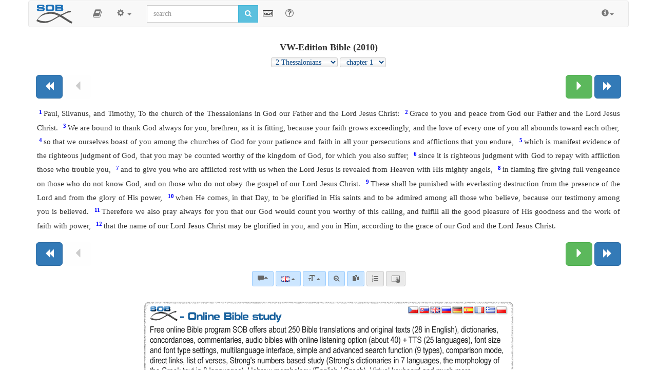

--- FILE ---
content_type: text/html; charset=UTF-8
request_url: https://www.obohu.cz/bible/index.php?font=times&styl=VW&k=2Te&kap=1
body_size: 51729
content:










<!DOCTYPE html>
<html lang="cz">


  <head>
  
<!-- Google tag (gtag.js) -->
<script async src="https://www.googletagmanager.com/gtag/js?id=G-4EZ4N9R21B"></script>
<script>
  window.dataLayer = window.dataLayer || [];
  function gtag(){dataLayer.push(arguments);}
  gtag('js', new Date());

  gtag('config', 'G-4EZ4N9R21B');
</script>  
  
    <meta charset="utf-8">
    <meta http-equiv="X-UA-Compatible" content="IE=edge">
    <meta name="viewport" content="width=device-width, initial-scale=1">
<!-- 	<meta name="robots" content="noindex, nofollow"> -->
	<META NAME="author" CONTENT="Libor Diviš - Musculus Design - www.musculus.cz - www.obohu.cz">
<META NAME="keywords" CONTENT="SOB, Studijní on-line bible, bible on-line, online bible a program, Biblický software, Biblický program, Český studijní překlad, Libor Diviš, Bible tool, Scripture tool, bible online bible">
<META NAME="description" CONTENT="SOB - Online Study Bible - a free online Bible software - free Scripture tool - for in-depth study of Holy Scripture: Czech Study Bible Translation (CZ), Miloš Pavlík Translation - NT (CZ), František Žilka Translation - NT (CZ), Ondřej M. Petrů Translation - NT (CZ), Czech Rabbinical Translation (Pentateuch - CZ), Bible of Kralice (NT - 1579), Bible of Kralice (CZ - 1613), Bible 21 (CZ - 2009), Jozef Roháček Translation - Autorized Version Dušan Seberíni (SK), King James Bible - with Strong's numbers (EN), King James Concordance - study with Strong's numbers, American Standard Version (EN), Darby Bible (EN), Lexham English Bible, NEÜ - New Protestant Translation 2012 (GER), Luther Bible 1912 (GER) - with Strong's numbers, Luther Bible (1545 - GER) - with Strong's numbers, Elberfelder Bible 1871 (NT), Elberfelder Bible - unrevised version (ca. 1900), Elberfelder Concordance (1900) - study with Strong's numbers (GER), Elberfelder Concordance (1905) - study with Strong's numbers (GER), Luther Concordance - study with Strong's numbers (GER), Reina Valera 1909 - with Strong number (ESP), Russian Synodal Translation - with Strong number (RU), Makarij Glucharev Pentateuch (RU), Ukraian Bible (Ogienko - 1955), Textus Receptus - with Strong's numbers and morphology, Textus Receptus - with accents, Strong numbers and morphology, Byzantine/Majority Text 2000 - with Strong's numbers and morphology, Tischendorf - 8. edition NT  - with Strong's numbers and morphology, Westcott-Hort NT with Strong's numbers and morphology, Septuagint, Analytic Septuagint with Strong's numbers and morphology (v.&nbsp;יהוה), Analytic Septuagint with accents, Strong numbers and morphology (v.&nbsp;יהוה), Analytic Septuagint with Strong's numbers and morphology (v.&nbsp;κυριος), Modern Greek Bible, Westminster Leningrad Codex with Strong's numbers, Modern Hebrew Bible, Vietnam Bible (1934), Vietnam Bible (2002), Chinese Union Bible - Simplified Chinese, Chinese Union Bible - Traditional Chinese, Croatian Bible, Italian Riveduta Bible 1927 (IT), Louis Segond 1910 (FR), Darby Bible (FR), Bible Gdańska 1632 (POL), Karoli Bible (HU), Latin Vulgata Clementina (LAT), Arabic Bible, Korean Bible, Turkish Bible, Turkish Bible - NT, Bulgarian Bible 1940 (BUL), Veren's Contemporary Bible (BUL), The Jerusalem Bible (CZ), New Bible of Kralice (CZ) (2002 - only NT), Bible Poznańska (1975) (POL), Contemporary Russian translation (RU), VW-Edition Bible (2010), Czech transliteration of Biblia Hebraica, English transliteration of Biblia Hebraica, World English Bible (EN), Young's Literal Translation (EN), Překlad Kassiana Bezobrazova (RU), Biblia Tysiąclecia, Biblia Brzeska, Biblia Warszawsko-Praska, Biblia Warszawska, Dutch Staten Vertaling, Green's Literal Translation (1985) (EN), Nowa Biblia Gdańska (POL), Greek NT with variants, Schlachter Bible (1951) - with Strong's numbers, Johannes Greber NT (1936), Hermann Menge Bible (1939), Albrecht Bible (1926), Adolf Ernst Knoch NT (1939), Buber-Rosenzweig Translation OT (1929), Pattloch-Bible (1979), Henne-Rösch Bible (Paderborner Bible) (1934), Grünewald (Riessler-Storr-Bible) (1924), German Interlineaer translation NT (1979), Tafel Bible (1911), Einheitsübersetzung (1980), Johann Albrecht Bengel (NT - 1742), NET Bible, J. F. Ostervald 1996 - revision 2008 (FR), Bungo NT (JAP), Latin Nova Vulgata (1979), Biblia Hebraica Stuttgartensia with Strong's numbers, TEXTBIBEL (1906), Reinhardt (1910), Peshitta (NT) - Aramaic with Hebrew transliteration, Aleppo codex, Norwegian Bible (1930), Kougo Bible (JAP), Danish Bible (1871), Albanian Bible, Portuguese Almeida Atualizada, Portuguese Almeida Corrigida, Swedish Bible (1917), FreeBible (2004), Slovak Catholic translation, Finnish Bible (1776), Finnish Bible (1938), Afrikaans Bible (1953), Esperanto, Estonian Bible, Romanian Bible (Cornilescu), Slovak ecumenical translation (2008), Reina Valera (NT - 1858) (ESP), Reina Valera Gómez (2004) (ESP), Sagradas Escrituras (1569) (ESP), Abraham Meister NT (1989), Zürich Bible (1931), Thai translation of the King James Version, Tagalog: Ang Dating Biblia (1905), David Martin (1744) - French translation, The Geneva Bible - French translation of the NT (1669), Bible des Peuples - French translation (1994), Louis-Claude Fillion - French translation (1904), Perret-Gentil & Rilliet - French translation (1861), Pirot-Clamer - French translation (1949), Bovet Bonnet - French translation (1900), Augustin Crampon - French translation (1923), Jerusalem Bible - French translation (1999), Sacy Bible (Port-Royal) (FR - 1759), French King James Bible (2006), Zadoc Kahn - French translation (1899), Jerusalem Bible - Spanish translation (1976), Cebuano Ang Bible (Pinadayag Version), Cebuano Ang Bible (Bugna Version), Latin Vulgata, Elmer Reimer (NT - 2001) - Low German, Armenian Bible (Eastern), Armenian Bible (Western), Basque NT (Navarro-Labourdin), Italian Giovanni Diodati Bible (1649), CEI 74 - Italian translation, Latvian New Testament, Ukrainian Bible (Ivan Khomenko - 1957), Ukrainian New Testament (P. Kulish - 1871), Swahili New Testament, Kabyle - New Testament, UMA - New Testament, The Bible in Haitian Creole, Chamoro Bible, Raphael Turkonyak translation (Ukrainian Bible - 2011), Kazakh Bible, Elberfelder Bible (1905) - with Strong's numbers (GER), Persian Holy Bible (Tarjumeh-ye Ghadeem), Indian Bible, Macedonian Bible, Avar Bible (New Testament), Buryat Bible (New Testament), Chechen Bible (New Testament), Kalmyk Bible (New Testament), Komi-Zyrian Bible (New Testament), Māori Bible, Nepal Bible, Ossetian Bible (New Testament), Tyva Bible (New Testament), Uzbek Bible (New Testament), Leander van Ess (1859 - GER), Brenton's English Septuagint, Luther Bible (1912) - with Apocrypha, Carl Heinrich Riegers - Comments (GER), Webster Concordance - study with Strong's numbers, Webster Bible (1833) - with Strong's numbers (EN), John Wesley Etheridge - translation of the Western Peshitta, King James 2000 Bible, The J.B. Rotherham Emphasized Bible (1902), Jamieson Fausset Brown Bible Commentary, Matthew Henry - Complete Commentary, Matthew Henry - Concise Commentary, Treasury of Scripture Knowledge, H.B. Pratt (1929), Reina Valera updated (1989), Reina Valera (1870), Latin America Bible (1995), Reina Valera (1995), Jerusalem Bible - Spanish translation (2001), NVI - New International Version (1999), Betrachtungen über die Bücher der Bibel (Synopsis) - J. N. Darby (DE), Schlachter Bible 2000, NGÜ (New Geneva translation), American Tract Society Bible Dictionary (EN), Greek NT (UBS - 3rd Edition; NA27), Slovak Evangelical translation, The Septuagint (Rahlfs) - with apocryphal books, New Covenant, New Testament - Dr. Rudolf Col (1947), Dr George Lamsa Bible - Aramaic Eastern Peshitta translation, 2001 Translation - An American English Bible, King James Bible - Pure Cambridge Edition, The Scriptures 1998, Dr. Jan Hejčl (1930) - Old Testament & Deuterocanonical books, Julia Evelina Smith Parker (1876), Icelandic Bible, Serbian Bible (Đuro Daničić, Vuk Karadžić - 1865), Serbian Bible (Cyrillic), Finnish Bible (1992), Dari Bible, Bengali Bible (New Testament), Jamaican Bible (New Testament), King James 3 - The Literal Translation, The Restored Name King James Version, Dr James Murdock -  translation of the Western Peshitto (NT - 1852), New Bible of Kralice (CZ) (1998 - only NT), New Bible of Kralice (CZ) (2006), Bible Machaira (Jean leDuc - 2013), Peshitto NT in Hebrew letters with Accents and Vowels, Munich New Testament (1998) - with Strong's numbers, MIT - The Idiomatic Translation of the New Testament (2006), Complete Jewish Bible (1998), Herder Bible (GER - 2005), Biblia Hebraica Stuttgartensia (Consonants & Vowels), Jünemann Bible (ESP - 1992), Romani (Gypsy) New Testament - E Lashi Viasta (1984), American Bible (ESP - 1997), Peshitta (NT) - Spanish traducción, Louis Segond 1910 (FR) - with Strong's numbers, Michail Kulakov (NZ - 1999), A. Vinokurov - Interlinear translation (part of the Bible), P. A. Jungerov - translation (part of the Old Testament), Catholic liturgical translation, Church-Slavonic translation, Charles Thomson - translation of LXX and NT (1808), Naftali Herz Tur-Sinai - translation of the OT (1954), Luther Bible (1984), Vladimir Sramek - Old Testament translation (1947), David Martin (1707) - French translation, James Moffatt - New Testament (1913), SBL - Greek New Testament (2010), Israeli Authorized Version (2001), Vocalised Hebrew New Testament (1887), Dr. Jan Ladislav Sýkora (1922) - New Testament, P. Dr. Pavel Škrabal O. P. (1951) - New Testament, Reina Valera 1865 - revised version (2014), The Jerusalem Bible (2006), Prof. Herbert Jantzen - New Testament (2009), NEÜ - New Protestant Translation 2014 (GER), English Standard Version (2007), Miloš Pavlík Translation, Bible of Kralice - with Strong's numbers and morphology (NT&nbsp;-&nbsp;1613), Romani (Gypsy) New Testament - E Nevi Zmluva (2014), Textus Receptus 1550/1894, Analytic Septuagint - Concordance, Bible 21 (CZ - 2015) with deuterocanonical books, Chinese Union Bible (1919) - with Strong's numbers, Chinese Literal Translation (2007) -  with Strong's numbers, Five Books of Moses (2012), Tanach (Masoretic Text with Vowels), Tanach Morphology, Westminster Leningrad Codex with Strong's numbers and morphology, Study translation NT (2020) - with exegetical notes, Portuguese Almeida Revista e Atualizada (with Strong's numbers), Hebrew New Testament - Franz Delitzsch (1877), Updated Bible Gdańska (2017), Russian Interlinear Translation of the New Testament, Theodore Beza - Greek New Testament with Strong's numbers (1598), , Codex Vaticanus, Expand all dictionaries, Collapse dictionaries, Tafel Bible Concordance, Andrzej Mazurkiewicz - New Testament (2019), Miqra 'al pi ha-Mesorah, Theophilus Bibel (2022), NEÜ - New Protestant Translation 2022 (GER), Pavel Grulich translation, Bible in Romani 2022 (Eastern Slovak dialect), Gurbet Bible (God's Word in the Gurbet dialect of Serbia), Romani Arli Bible 2024, Chergash (Serbian Romani dialect), American Standard Version (1901) - with Strong's numbers, New Arabic Version (Ketab El Hayat)...">
	<script src="js/jquery.min.js"></script>
    <link href="css/bootstrap.min.css" rel="stylesheet">
	<link rel="stylesheet" href="font-awesome-4.6.3/css/font-awesome.min.css">
	<script src="js/bootstrap.min.js"></script>  
  <link rel="stylesheet" href="js/animate.css">
<link type="text/css" rel="stylesheet" href="js/jquery.qtip.css" />
<script type="text/javascript" src="js/jquery.qtip.js"></script>
<!-- <link rel="shortcut icon" href="sob-book1-favicon.ico"> -->
<link rel="shortcut icon" href="favicon_sob_upravena_2.ico">
<link rel="apple-touch-icon" sizes="180x180" href="icons/apple-touch-icon.png?v=wAv487jbgQ">
<link rel="icon" type="image/png" href="icons/favicon-32x32.png?v=wAv487jbgQ" sizes="32x32">
<link rel="icon" type="image/png" href="icons/favicon-16x16.png?v=wAv487jbgQ" sizes="16x16">
<link rel="manifest" href="icons/manifest.json?v=wAv487jbgQ">
<link rel="mask-icon" href="icons/safari-pinned-tab.svg?v=wAv487jbgQ" color="#42aecc">
<!-- <link rel="shortcut icon" href="https://www.obohu.cz/bible/icons/favicon.ico?v=wAv487jbgQ"> -->
<meta name="msapplication-TileColor" content="#ffc40d">
<meta name="msapplication-TileImage" content="icons/mstile-144x144.png?v=wAv487jbgQ">
<meta name="msapplication-config" content="icons/browserconfig.xml?v=wAv487jbgQ">
<meta name="theme-color" content="#ffffff">

<!-- Vložení přehrávače "audio.js" -->
<script src="audiojs/audiojs/audio.min.js"></script>
<script> audiojs.events.ready(function() { var as = audiojs.createAll(); }); </script>

<!-- <link href="https://fonts.googleapis.com/css?family=Ubuntu" rel="stylesheet"> -->


<script type="text/javascript">
  var _gaq = _gaq || [];
  _gaq.push(['_setAccount', 'UA-30167914-1']);
  _gaq.push(['_trackPageview']);

  (function() {
    var ga = document.createElement('script'); ga.type = 'text/javascript'; ga.async = true;
    ga.src = ('https:' == document.location.protocol ? 'https://ssl' : 'http://www') + '.google-analytics.com/ga.js';
    var s = document.getElementsByTagName('script')[0]; s.parentNode.insertBefore(ga, s);
  })();
</script>

</head>
<body>

<!-- Odkaz přímo na text veršů (pro nevidomé s NVDA)" -->
<a href="#blok_versu" class="skip-link">Click to skip directly to the text of the selected Bible passage</a>


    <style type="text/css">
     .nav-tabs {margin-bottom: 300px;}
     .nav-tabs {margin-top: 300px;}	 
	 

/* Zvýraznění textu labelu optgroup */
optgroup {
    font-weight: bold; /* Tučný text labelu */
    color: #333; /* Tmavší barva textu labelu */
    /* Přidání vizuálního oddělovače - může fungovat v nekterych prohlizecich */
    border-bottom: 1px solid #ccc !important; /* Tenká linka pod skupinou */
    padding-bottom: 5px !important; /* Mezera pod linkou */
    margin-bottom: 14px !important; /* Mezera před další skupinou */
}

/* Případné odsazení položek uvnitř optgroup */
optgroup option {
    padding-left: 15px; /* Odsazení textu option */
}

/* Styling zakázaných option pro separátory (nedoporučuje se pro sémantické oddělení, jen pro ilustraci) */
/* option.SelectSeparator {
    font-weight: bold;
    color: #000;
    background-color: #f0f0f0;
} */	 
	 
	 
	 
	 

/* Základní skrytí odkazu mimo obrazovku */
.skip-link {
    position: absolute;
    top: -70px; /* Skrýt mimo viditelnou oblast */
    left: 0;
    background-color: #fefefe; /* Pozadí pro lepší čitelnost, když je vidět */
    color: #333;
    padding: 8px;
    z-index: 100; /* Zajistit, že bude nad ostatním obsahem */
    transition: top 0.3s ease-in-out; /* Plynulé zobrazení */
}

/* Zobrazení odkazu při získání fokusu (pomocí klávesy Tab) */
.skip-link:focus {
    top: 0; /* Posunout do viditelné oblasti */
}

/* Volitelné: Target element může potřebovat tabindex="-1" */
/* aby na něj bylo možné programově přesunout fokus po kliknutí na skip link */
/* (pokud to není element, který normálně fokus přijímá, jako input, button, link) */
/* Element <main> by měl fokus přijímat, ale pro jistotu to někteří přidávají */
#main-content:focus {
    /* Volitelný styl pro zvýraznění, kam se fokus přesunul */
    outline: 2px solid blue;
}


body {font-family: Times New Roman, Arial, Times New Roman, Verdana, Tahoma, Helvetica;}
 
 body { padding-bottom: 0px; padding-top:1px;}	
.navbar-brand  { padding-left: 15px; padding-top: 0px; padding-bottom: 0px; padding-right: 25px; }
em { color:#999999; font-weight:normal; font-style:italic; }
.strong { font-family:  "Arial", Tahoma, Verdana, GreekUniversal, Arial, Arial CE; font-size: 65%; font-weight : normal; color : #3692F4; text-decoration : none; font-style : normal; vertical-align:0.55em; line-heignt:0; margin-left:2px; margin-right:3px;}
.morf { font-family:  "Arial", Verdana, GreekUniversal, Arial CE; font-size: 60%; font-weight : normal; color : gray; text-decoration: none; font-style : normal; vertical-align:0.6em; line-heignt:0; padding-left:1px; padding-right:2px; white-space:nowrap; }
.cisloverse  { font-size: 85%; vertical-align:2.1em; color:red; padding-left:3px; padding-right:2px; font-weight:bold; line-height:0; display:inline-block; }
.cisloversen  { font-size: 70%; vertical-align: .4em; color:blue; padding-left:2px; padding-right:2px; margin-right:1px; font-weight:bold; display:inline-block; border-radius: 3px;}
.cisloversen a, .cisloversen:hover { display:inline-block; background-color:yellow; text-decoration: none; border-radius: 3px;}
.perikopy {display: inline; padding-left: 0px;  padding-right: 10px;  padding-top: 0px; padding-bottom: 20px; margin-left: 0px;margin-right: 0px; font-weight:bold; color:#660000;}
.pocitadlo {font-size: 10px; font-family: Verdana, Geneva, Arial, Helvetica, sans-serif; color: gray;}
.vers_odkaz { display: inline-block; float: none; margin-bottom: 0.8em; line-height: 140%; }
#blok_versu {line-height: 1.6em; display:block; text-align:justify; margin-left:0.1em; margin-right:0.1em;}
.odkaznavers {margin-left:-40px; text-align:right; float:left; clear:both; font-size:12px;}
.textverse {float:left;} 
.pvs {display:block; margin-left:45px; text-align:left; position:relative;}
.hwh { display: inline-block; font-family: "Times New Roman", Times, serif; font-weight: normal; font-size: 120%; color: #333399; text-decoration: none; font-style: normal; margin-left: 1px; margin-right: 1px; direction: rtl;}
.hs { font-family: Times New Roman, Times, serif; font-size: 100%; font-weight : normal; color : blue; text-decoration : none; font-style : normal; }
.hs2 { font-family: Times New Roman, Times, serif; font-size: 20px; font-weight : normal; color : black; text-decoration : none; font-style : normal; }
.ab1 { display: block; font-size: 130%; font-weight: normal; color: #000000; text-decoration: none; font-style: normal; direction: rtl; margin-right: 30px; }
.hs11 { display: block; font-family: "Times New Roman", Times, serif; font-size: 140%; font-weight: normal; color: #333399; text-decoration: none; font-style: normal; direction: rtl; margin-right: 18px; text-align: right; }
.hcv1 { position: relative; line-height: 0; vertical-align: 3px; right: -24px; margin-right: -20px; font-size: 12px; color: #cc0000; font-weight: bold; font-family: Arial, Helvetica, sans-serif; }
.hs1 { display: block; font-family: "Times New Roman", Times, serif; font-size: 150%; font-weight: normal; color: #333399; text-decoration: none; font-style: normal; direction: rtl; margin-right: 27px; }
.hcv { position: relative; line-height: 0; vertical-align: 3px; right: -15px; margin-right: 18px; font-size: 12px; color: #cc0000; font-weight: bold; font-family: Arial, Helvetica, sans-serif; }
.rf {display: inline; font-weight: normal; text-decoration: none; color: red; font-style: normal; font-size: 90%; padding-left: 1px; padding-right: 2px; padding-top: 0px; padding-bottom: 0px; background-color: #ffffd0;}
.malynadpis2 {color: #804000; background-color: #F0E68C; font-weight: bold; display: inline; padding-top: 1px; padding-bottom: 2px; padding-left: 8px; padding-right: 8px; margin-bottom: 3px; font-style: normal; font-size: 14px; border-radius: 5px;}
.malynadpis4 {color: #275d8b; font-weight: bold; display: inline; padding-top: 0px; padding-bottom: 4px; padding-left: 8px; padding-right: 8px; margin-bottom: 7px; font-style: normal; font-size: 14px;}
.u {background-color: yellow; color: black; font-weight: bold; text-decoration: none; font size:30%;}
.mp {background-color: #ffffe5; border-radius: 3px; color: red; font-size: 80%; font-weight: 600; padding: 1px 3px; vertical-align: top; text-decoration:none;}
.mp:hover {background-color: red; color: #ffff99; font-size: 80%; text-decoration:none;}
.svetlezelena {background-color: #b3e5b3; color: #666666; border-color: #8dd88d; }
.svetlezelena:hover {background-color: #dafdce; color: #333333; border-color: #8dd88d; }
.svetlecervena {background-color: #ffad99; color: #666666; border-color: #ff9980; }
.svetlecervena:hover {background-color: #ffd6cc; color: #333333; border-color: #ff9980; }
.svetleseda {background-color: #eaeaea; color: #666666; border-color: #cccccc; }
.svetleseda:hover {background-color: #f5f5f5; color: #333333; border-color: #cccccc; }
.svetlemodra {background-color: #cce6ff; color: #666666; border-color: #99ccff; }
.svetlemodra:hover {background-color: #e6f2ff; color: #333333; border-color: #99ccff; }
.cena_zluta {background-color: Yellow; color: Red; display: inline; font-weight: bold; margin-right: 3px; margin-top: 1px; padding-left: 2px; padding-right: 2px;}
u {background-color: yellow; color: black; font-weight: bold; text-decoration: none;}
.odsazeni {border-bottom: 1px dashed #bbbbbb; margin-bottom: 0; margin-top: 0; padding-bottom: 0.4em; padding-left: 5px; padding-top: 0.4em;}
.odsazeniv {border-bottom: 1px dashed #bbbbbb; margin-bottom: 0; margin-top: 0; padding-bottom: 0.4em; padding-left: 5px; padding-top: 0.4em;}
.predmluva { font-weight : normal; color : blue; text-decoration : none; font-style : italic; }
.poznamka { font-weight : normal; color : blue; text-decoration : none; font-style : italic; font-size:85%; }
.samohlaska { font-weight : normal; color : #aaaaaa; text-decoration : none; font-style : normal; font-size:90%; }
.var {color: #0073e6;}
.bs {color : #ff0000;}
.textverseh {float:right; text-align:right; font-size: 100%; font-family:"Ezra SIL SR", Ezra SIL, Times New Roman, Times, serif;  direction: rtl;}
.hes {background-color: transparent; border-radius: 2px; color: #009900; font-size: 90%; font-weight: bold; padding: 1px 2px; vertical-align: top; text-decoration:none;}
.hes:hover {background-color: #009900; color: #ffffff; font-size: 90%; text-decoration:none;}

@font-face {
    font-family: 'SBibSlav';
    src: url('fonts/SBibSlav.eot');
    src: url('fonts/SBibSlav.eot') format('embedded-opentype'),
         url('fonts/SBibSlav.woff2') format('woff2'),
         url('fonts/SBibSlav.woff') format('woff'),
         url('fonts/SBibSlav.ttf') format('truetype'),
         url('fonts/SBibSlav.svg#SBibSlav') format('svg');
}

.slav {font-family: "SBibSlav", SBibSlav; font-weight: normal; color: #555555; text-decoration: none; font-style: normal; font-size: 110%;}





#blok_versu {font-size: 1.1em;}.odsazenijednomistne {margin-left: -0.9em;}.odsazenidvoumistne {margin-left: -1.95em; margin-right: 0.5em;}</style>


  <style>  
      .audiojs { height: 22px; background: #9b9b9b; width: 24px; -webkit-border-radius: 4px; -moz-border-radius: 4px; border-radius: 4px; 
	  background-image: -webkit-gradient(linear, left top, left bottom, color-stop(0, #818181), color-stop(0.5, #666), color-stop(0.51, #818181), color-stop(1, #818181));
        background-image: -moz-linear-gradient(center top, #818181 0%, #666 50%, #818181 51%, #818181 100%);
       -webkit-box-shadow: 1px 1px 8px rgba(0, 0, 0, 0.3); -moz-box-shadow: 1px 1px 8px rgba(0, 0, 0, 0.3);
        -o-box-shadow: 1px 1px 8px rgba(0, 0, 0, 0.3); box-shadow: 1px 1px 8px rgba(0, 0, 0, 0.3); } <!-- -->
      .audiojs .play-pause { width: 25px; height: 20px; padding: 0px 8px 0px 0px; }
      .audiojs p { width: 25px; height: 20px; margin: -3px 0px 0px -1px; }
      .audiojs .scrubber { background: #5a5a5a; width: 55px; height: 14px; margin: 4px; } 
      .audiojs .scrubber { background: #5a5a5a; width: 55px; height: 14px; margin: 4px; }	  
      .audiojs .progress { height: 14px; width: 0px; background: #ccc;
        background-image: -webkit-gradient(linear, left top, left bottom, color-stop(0, #ccc), color-stop(0.5, #ddd), color-stop(0.51, #ccc), color-stop(1, #ccc));
        background-image: -moz-linear-gradient(center top, #ccc 0%, #ddd 50%, #ccc 51%, #ccc 100%); }
      .audiojs .loaded { height: 14px; background: #333;
        background-image: -webkit-gradient(linear, left top, left bottom, color-stop(0, #222), color-stop(0.5, #333), color-stop(0.51, #222), color-stop(1, #222));
        background-image: -moz-linear-gradient(center top, #222 0%, #333 50%, #222 51%, #222 100%); }
    .audiojs .time { float: left; height: 25px; line-height: 25px; display: none;} <!-- -->
      .audiojs .error-message { height: 24px;line-height: 24px; }
	  
.dropdown.dropdown-lg .dropdown-menu {
    margin-top: -1px;
    padding: 6px 20px;
}
.input-group-btn .btn-group {
    display: flex !important;
}
.btn-group .btn {
    border-radius: 0;
    margin-left: -1px;
}
.btn-group .btn:last-child {
    border-top-right-radius: 4px;
    border-bottom-right-radius: 4px;
}
.btn-group .form-horizontal .btn[type="submit"] {
  border-top-left-radius: 4px;
  border-bottom-left-radius: 4px;
}
.form-horizontal .form-group {
    margin-left: 0;
    margin-right: 0;
}
.form-group .form-control:last-child {
    border-top-left-radius: 4px;
    border-bottom-left-radius: 4px;
}

@media screen and (min-width: 768px) {
    #adv-search {
        width: 700px;
        margin: 0 auto;
    }
    .dropdown.dropdown-lg {
        position: static !important;
    }
    .dropdown.dropdown-lg .dropdown-menu {
        min-width: 700px;
        max-width: 700px;		
    }
}	  

::selection {color:red;background:yellow;}
::-moz-selection {color:red;background:yellow;}

#selection-menu { position: absolute; margin-left: -25px; background: #f8f8f8; border: 1px solid #555; font-size: 13px; -moz-box-shadow: 1px 1px 4px #aaa; -webkit-box-shadow: 1px 1px 4px #aaa; box-shadow: 1px 1px 4px #aaa; -moz-border-radius: 3px; -webkit-border-radius: 3px; border-radius: 3px; -moz-user-select: none; -webkit-user-select: none; user-select: none;}
#selection-menu::selection { /* Opera fix - Opera sometimes selects the menu text */ background: transparent; }
#selection-menu:after { content: "\00a0"; display: block; position: absolute; bottom: -12px; left: 10px; width: 0; height: 0; overflow: hidden; border-width: 6px; border-style: solid; border-color: #555 transparent transparent; }
#selection-menu a { display: block; border-bottom: 1px solid #ddd; padding: 0 4px; color: #111; text-decoration: none; font: 12px/2.4 arial, sans-serif; cursor: pointer; }
#selection-menu a:last-child { 	border-bottom: 0; }
#selection-menu a:hover { background-color: #aaaaaa; border-bottom: 1px solid #ddd; padding: 0 4px; color: #fff; text-decoration: none; cursor: pointer; }

.v1,.v2,.v3,.v4,.v5,.v6,.v7,.v8,.v9,.v10,.v11,.v12,.v13,.v14,.v15,.v16,.v17,.v18,.v19,.v20,.v21,.v22,.v23,.v24,.v25,.v26,.v27,.v28,.v29,.v30,.v31,.v32,.v33,.v34,.v35,.v36,.v37,.v38,.v39,.v40,.v41,.v42,.v43,.v44,.v45,.v46,.v47,.v48,.v49,.v50,.v51,.v52,.v53,.v54,.v55,.v56,.v57,.v58,.v59,.v60,.v61,.v62,.v63,.v64,.v65,.v66,.v67,.v68,.v69,.v70,.v71,.v72,.v73,.v74,.v75,.v76,.v77,.v78,.v79,.v80,.v81,.v82,.v83,.v84,.v85,.v86,.v87,.v88,.v89,.v90,.v91,.v92,.v93,.v94,.v95,.v96,.v97,.v98,.v99,.v100,.v101,.v102,.v103,.v104,.v105,.v106,.v107,.v108,.v109,.v110,.v111,.v112,.v113,.v114,.v115,.v116,.v117,.v118,.v119,.v120,.v121,.v122,.v123,.v124,.v125,.v126,.v127,.v128,.v129,.v130,.v131,.v132,.v133,.v134,.v135,.v136,.v137,.v138,.v139,.v140,.v141,.v142,.v143,.v144,.v145,.v146,.v147,.v148,.v149,.v150,.v151,.v152,.v153,.v154,.v155,.v156,.v157,.v158,.v159,.v160,.v161,.v162,.v163,.v164,.v165,.v166,.v167,.v168,.v169,.v170,.v171,.v172,.v173,.v174,.v175,.v176 { background-color: none; padding-left:2px; padding-right:2px; padding-top:1px; padding-bottom:1px; -webkit-transition: background-color ease-in-out 0.15s; -moz-transition: background-color ease-in-out 0.15s; transition: background-color ease-in-out 0.15s; cursor: default;}
.v1:hover,.v2:hover,.v3:hover,.v4:hover,.v5:hover,.v6:hover,.v7:hover,.v8:hover,.v9:hover,.v10:hover,.v11:hover,.v12:hover,.v13:hover,.v14:hover,.v15:hover,.v16:hover,.v17:hover,.v18:hover,.v19:hover,.v20:hover,.v21:hover,.v22:hover,.v23:hover,.v24:hover,.v25:hover,.v26:hover,.v27:hover,.v28:hover,.v29:hover,.v30:hover,.v31:hover,.v32:hover,.v33:hover,.v34:hover,.v35:hover,.v36:hover,.v37:hover,.v38:hover,.v39:hover,.v40:hover,.v41:hover,.v42:hover,.v43:hover,.v44:hover,.v45:hover,.v46:hover,.v47:hover,.v48:hover,.v49:hover,.v50:hover,.v51:hover,.v52:hover,.v53:hover,.v54:hover,.v55:hover,.v56:hover,.v57:hover,.v58:hover,.v59:hover,.v60:hover,.v61:hover,.v62:hover,.v63:hover,.v64:hover,.v65:hover,.v66:hover,.v67:hover,.v68:hover,.v69:hover,.v70:hover,.v71:hover,.v72:hover,.v73:hover,.v74:hover,.v75:hover,.v76:hover,.v77:hover,.v78:hover,.v79:hover,.v80:hover,.v81:hover,.v82:hover,.v83:hover,.v84:hover,.v85:hover,.v86:hover,.v87:hover,.v88:hover,.v89:hover,.v90:hover,.v91:hover,.v92:hover,.v93:hover,.v94:hover,.v95:hover,.v96:hover,.v97:hover,.v98:hover,.v99:hover,.v100:hover,.v101:hover,.v102:hover,.v103:hover,.v104:hover,.v105:hover,.v106:hover,.v107:hover,.v108:hover,.v109:hover,.v110:hover,.v111:hover,.v112:hover,.v113:hover,.v114:hover,.v115:hover,.v116:hover,.v117:hover,.v118:hover,.v119:hover,.v120:hover,.v121:hover,.v122:hover,.v123:hover,.v124:hover,.v125:hover,.v126:hover,.v127:hover,.v128:hover,.v129:hover,.v130:hover,.v131:hover,.v132:hover,.v133:hover,.v134:hover,.v135:hover,.v136:hover,.v137:hover,.v138:hover,.v139:hover,.v140:hover,.v141:hover,.v142:hover,.v143:hover,.v144:hover,.v145:hover,.v146:hover,.v147:hover,.v148:hover,.v149:hover,.v150:hover,.v151:hover,.v152:hover,.v153:hover,.v154:hover,.v155:hover,.v156:hover,.v157:hover,.v158:hover,.v159:hover,.v160:hover,.v161:hover,.v162:hover,.v163:hover,.v164:hover,.v165:hover,.v166:hover,.v167:hover,.v168:hover,.v169:hover,.v170:hover,.v171:hover,.v172:hover,.v173:hover,.v174:hover,.v175:hover,.v176:hover { background-color:#EBEBEB; padding-left:2px; padding-right:2px; padding-top:1px; padding-bottom:1px; -webkit-transition: background-color ease-in-out 0.15s; -moz-transition: background-color ease-in-out 0.15s; transition: background-color ease-in-out 0.15s; cursor: default;}

.cv { background-color: none; padding-left:2px; padding-right:2px; padding-top:1px; padding-bottom:1px; -webkit-transition: background-color ease-in-out 0.15s; -moz-transition: background-color ease-in-out 0.15s; transition: background-color ease-in-out 0.15s; cursor: default; }
.cv:hover { background-color:#f1f1f1; padding-left:2px; padding-right:2px; padding-top:0.45em; padding-bottom:0.45em; -webkit-transition: background-color ease-in-out 0.15s; -moz-transition: background-color ease-in-out 0.15s; transition: background-color ease-in-out 0.15s; cursor: default;}

.cisloverse_odkaz { line-height: 0;	vertical-align: 5px; padding-left: 2px; padding-right: 1px; color: #cc0000; font-size: 95%;	font-weight: bold; font-family: Arial, Helvetica, sans-serif; background-color: yellow; }
.cisloverse_odkaz a{ line-height: 0; vertical-align: 5px; padding-left: 2px; padding-right: 1px; color: #000000; font-size: 95%; font-weight: bold; font-family: Arial, Helvetica, sans-serif; background-color: orange; }
.cisloverse_odkaz a:hover {	line-height: 0;	vertical-align: 5px; padding-left: 2px; padding-right: 1px; color: black; font-size: 95%; font-weight: bold; font-family: Arial, Helvetica, sans-serif; background-color: orange; }
.cisloverse_odkaz a:link { 	line-height: 0; vertical-align: 5px; padding-left: 2px; padding-right: 1px; color: black; font-size: 95%; font-weight: bold; font-family: Arial, Helvetica, sans-serif; background-color: orange; }

.nalezenyvers {	color: #663300;	background-color: #ffffcc;}

sup { line-height: 0; vertical-align: -.3em; padding-left: 1px; padding-right: 1px; font-size: 70%; color: #6699ff; font-weight: normal; text-decoration: none; cursor: pointer; }
.poznamky { display: inline; font-weight: normal; text-decoration: none; color: #67b5b5; font-style: normal; font-size: 90%; padding-left: 5px; }
.ref { display: inline; font-weight: normal; text-decoration: none; color: red; font-style: normal; font-size: 80%; padding-left: 1px; padding-right: 2px; padding-top: 0px; padding-bottom: 0px; }
.ref a{ color: red; text-decoration: none; }
.ref a:hover { color: black; text-decoration: none;	background-color: yellow; }
.stro { font-family: Arial, Verdana, Arial CE; font-weight: bold; color: green; text-decoration: none; font-style: normal; }
.rs { font-family:  "Ubuntu", "Tahoma", Verdana, GreekUniversal, Arial, Arial CE; font-size: 100%; font-weight : normal; color : blue; text-decoration : none; font-style : normal; }
.rslovo { font-family:  "Ubuntu", "Arial", "Tahoma", Verdana, GreekUniversal, Arial CE; font-size: 105%; font-weight : normal; color : black; text-decoration : none; font-style : normal; }
.rsn { font-family:  "Tahoma", Verdana, GreekUniversal, Arial, Arial CE; font-size: 105%; font-weight : normal; color : black; text-decoration : none; font-style : normal; }
.rsm { font-family:  "Tahoma", Verdana, Arial, Arial CE; font-size: 100%; font-weight : normal; color : black; text-decoration : none; font-style : normal; }
.rsl { font-family:  "Ubuntu", "Tahoma", Verdana, GreekUniversal, Arial, Arial CE; font-weight : normal; color : blue; text-decoration : none; font-style : normal;}
.pocet {font-family:  Arial, Verdana, Arial CE;font-weight: normal;color: red;text-decoration: none;font-style: normal;font-size: 11px;}    
</style>


<script type="text/javascript">
if (window!=window.top) { window.location='https://www.obohu.cz/bible/kradez.html'; }
</script>


<script>
var SelectionMenu=function(h,f){function i(a,b,d){if(a.addEventListener)a.addEventListener(b,d,false);else a.attachEvent&&a.attachEvent("on"+b,function(){return d.call(a,h.event)})}function k(){return h.getSelection?h.getSelection():f.selection&&f.selection.createRange?f.selection.createRange():false}function l(a){return a.toString?a.toString():a.text}function n(a,b){return a.compareDocumentPosition?!!(a.compareDocumentPosition(b)&16):a.contains(b)}function m(a){a=a.target||a.srcElement;return a== c||n(c,a)}function j(a){this.menuHTML=a.menuHTML;this.minimalSelection=a.minimalSelection||2;this.container=a.container;this.handler=a.handler;this.create();this.setupEvents()}var c=null;j.addEvent=i;j.prototype={create:function(){if(!c){c=f.createElement("span");c.id="selection-menu"}},setupEvents:function(){var a=this,b=a.container;i(b,"mousedown",function(d){a.hide(d)});i(b,"mouseup",function(d){a.insert(d);h.setTimeout(function(){a.hideIfNoSelection()},0)});a.setupMenuEvents()},setupMenuEvents:function(){var a= this;i(c,"click",function(b){a.handler.call(a,b);return false});c.unselectable=true},hide:function(a){if(!(a&&m(a)))(a=c.parentNode)&&a.removeChild(c)},hideIfNoSelection:function(){var a=k();if(a)l(a).length||this.hide()},insert:function(a){if(!m(a)){var b=k();if(b){var d=l(b);this.selectedText=d;
//if(d.length<this.minimalSelection)this.hide(a);

if(/^[GH][0-9]{1,4}$/.test(d)!=true)this.hide(a);

else{if(b.getRangeAt){a=b.getRangeAt(0);d=f.createRange();var g=a.startContainer,e=a.endContainer;if(!(g&&e&&g.compareDocumentPosition))return;if(g.compareDocumentPosition(e)& 2)e=a.startContainer;g=a.endOffset;if(e.nodeType==1){e=e.lastChild;if(!e||e.nodeType!=3)return;g=e.data.length}d.setStart(e,g);c.innerHTML=this.menuHTML;d.insertNode(c);b.removeRange?b.removeRange(a):b.removeAllRanges();b.addRange(a)}else if(b.duplicate){d=b.duplicate();d.setEndPoint("StartToEnd",b);c.innerHTML=this.menuHTML;d.pasteHTML(c.outerHTML);b.select();c=f.getElementById("selection-menu");this.setupMenuEvents()}else return;this.position()}}}},position:function(){c.style.marginTop=-(c.offsetHeight+ 5)+"px"}};return j}(window,document);
</script>


<script>
  SelectionMenu.addEvent(window, 'load', function () {
	new SelectionMenu({
		container : document.getElementById('blok_versu'),
/*		menuHTML : '<a id="selection-menu-google">Google-Suche</a><a id="selection-menu-bing">Bing-Suche</a>', */
/*		menuHTML : '<a id="najit-jednoduse">Find</a><a id="najit-stronga">Najít výskyty Strongova čísla</a><a id="najit-slovnik">Najít Strongovo číslo ve slovnících</a>',	*/	
    
    	menuHTML : '<a id="najit-stronga">Strong&rsquo;s number search</a><a id="najit-slovnik">Search in a concordance</a>',
		handler : function (e) {
			var target = e.target || e.srcElement,
				id = target.id,
				selectedText = this.selectedText,
				query = encodeURI(selectedText.replace(/\s/g, '+')),
				searchURI;
			
			if (id == 'najit-jednoduse') {
				searchURI = '/bible/index.php?styl=VW&kde=1&hledat=';
			} else if (id == 'najit-stronga') {
				searchURI = '/bible/index.php?styl=VW&kde=1&hledat=';
				var cil='_blank';
			} else if (id == 'najit-slovnik') {
				searchURI = '/bible/index.php?styl=WEC&hs=';
				var cil='_blank';
			}
/*				location.href = searchURI + query;*/
				window.open((searchURI + query),cil);
			}
	});
});
</script>




<div id="live-region" aria-live="polite" class="sr-only">
    </div>

<style>
/* Přidejte toto CSS, pokud uz nemate tridu sr-only definovanou jinde */
.sr-only {
    position: absolute;
    width: 1px;
    height: 1px;
    margin: -1px;
    padding: 0;
    overflow: hidden;
    clip: rect(0, 0, 0, 0);
    border: 0;
}
</style>








 
  




 
 






  
 
 
 

 

  







<script type="text/javascript" src="vk/vk_iframe.js?vk_skin=air_mid&vk_layout=US%20US" ></script>


<title>VW-Edition Bible (2010) - 2 Thessalonians - chapter 1</title>
 



 
 












	




<div class="container">
<div class="row">
<nav id="navbar-example" class="navbar navbar-default" role="navigation" style="box-shadow:0px 5px 5px 0px #ffffff;">
<div class="container">
<div class="navbar-header">
<button class="navbar-toggle collapsed " type="button" data-toggle="collapse" data-target=".bs-example-js-navbar-collapse">
<span class="sr-only">Menu - navigace</span>
<span class="glyphicon glyphicon-menu-hamburger" aria-hidden="true"></span><strong>MENU</strong></button>
<!-- src="obrazky/sob_70x50_bootstrap4.png"  -->
<a class="navbar-brand" href="?start=1"><img alt="SOB - free online Bible software (start/reset)" title="SOB - free online Bible software (start/reset)" src="SOB_logo.svg" style="height:37px; margin-top:7px; "></a>
<!-- <div class="visible-xs" style="margin-top:17px; margin-left: 120px; "><a href="#" data-toggle="collapse" data-target="#preklady"><i class="fa fa-book fa-lg"></i></a></div> -->	 

<div class="visible-xs" style="margin-top:17px; margin-left: 120px; "><button id="translation-toggle-button" data-toggle="collapse" data-target="#preklady" aria-expanded="false"  aria-controls="preklady" aria-label="Otevřít výběr překladu" type="button"> <i class="fa fa-book fa-lg" aria-hidden="true"></i> </button></div>







</div> 
 
<!-- Starý kód --
<div class="collapse navbar-collapse bs-example-js-navbar-collapse">
<ul class="nav navbar-nav">
<li class="hidden-xs" data-toggle="tooltip" data-placement="bottom" title=""><a href="#" data-toggle="collapse" data-target="#preklady"><i class="fa fa-book fa-lg"></i></a></li>
-->


<!-- Nový kód kvůli přístupnosti -->
<div class="collapse navbar-collapse bs-example-js-navbar-collapse">
<ul class="nav navbar-nav" role="none">
<li class="hidden-xs" role="none" data-toggle="tooltip" data-placement="bottom" title="select of translation"><a href="#" data-toggle="collapse" data-target="#preklady" role="button" aria-expanded="false" aria-controls="preklady" aria-label="Otevřít výběr překladu"><i class="fa fa-book fa-lg" aria-hidden="true"></i></a></li>


<li class="dropdown">
<a href="#" id="drop2" role="button" class="dropdown-toggle" data-toggle="dropdown" aria-label="Program settings" aria-haspopup="true" aria-expanded="false"><span class="glyphicon glyphicon-cog" aria-hidden="true"></span> <b class="caret" aria-hidden="true"></b> </a>
<ul class="dropdown-menu" role="menu" aria-labelledby="drop2" style="min-width:280px;">


 

 <li role="presentation"><a href="?cv=ne&k=2Te&kap=1&styl=VW"><i class="fa fa-eye-slash text-danger"></i>: hide verse numbers</a></li> 
 <li aria-hidden="false" role="presentation"><a href="?vs=ano&k=2Te&kap=1&styl=VW"><i class="fa fa-list-ol"></i>: each verse on a new line</a></li> 

<li aria-hidden="true" tabindex="-1" role="none" class="divider"></li>
<li aria-hidden="true" tabindex="-1" role="none"><a aria-hidden="true" tabindex="-1" href="#" data-toggle="modal" data-target=".advsearch"><i class="fa fa-search-plus" aria-hidden="true" tabindex="-1"></i>: Advanced search</a></li>
<li aria-hidden="true" tabindex="-1" role="none"><a aria-hidden="true" tabindex="-1" href="?styl=PR&k=2Te&kap=1"><span class="glyphicon glyphicon-duplicate" aria-hidden="true" tabindex="-1"></span>: Comparing mode</a></li>	  


















<li aria-hidden="true" tabindex="-1" class="list-inline" style="display:inline;" role=""><div style="display:inline;"><i class="fa fa-language" aria-hidden="true" tabindex="-1" style="display:inline; padding-left:26px;" data-toggle="tooltip" data-placement="left" title="Language" aria-label="Interface language selection"></i>:  

<a aria-hidden="true" tabindex="-1" href="/bible/index.php?lang=cz&styl=VW&k=2Te&kap=1" title="Česky"><img src="vlajky/cz.png" alt="" border="0" style="display:inline; margin-right:3px; opacity: 0.6; filter: alpha(opacity=60);" /></a>

<a aria-hidden="true" tabindex="-1" href="/bible/index.php?&lang=sk&styl=VW&k=2Te&kap=1" title="Slovensky"><img src="vlajky/sk.png" alt="" border="0" style="display:inline; margin-right:3px; opacity: 0.6; filter: alpha(opacity=60);" /></a>

<a aria-hidden="true" tabindex="-1" href="/bible/index.php?&lang=en&styl=VW&k=2Te&kap=1" title="English"> <img src="vlajky/gb.png" alt="" border="0" style="display:inline; margin-right:3px; box-shadow: 0 0 5px 1px green;" /></a>

<a aria-hidden="true" tabindex="-1" href="/bible/index.php?&lang=ru&styl=VW&k=2Te&kap=1" title="Русский (Russian)"> <img src="vlajky/ru.png" alt="" border="0" style="display:inline; margin-right:3px; opacity: 0.6; filter: alpha(opacity=60);" /></a>

<a aria-hidden="true" tabindex="-1" href="/bible/index.php?&lang=de&styl=VW&k=2Te&kap=1" title="Deutsch"> <img src="vlajky/de.png" alt="" border="0" style="display:inline; margin-right:3px; opacity: 0.6; filter: alpha(opacity=60);" /></a>

<a aria-hidden="true" tabindex="-1" href="/bible/index.php?&lang=pl&styl=VW&k=2Te&kap=1" title="Polska"> <img src="vlajky/pl.png" alt="" border="0" style="display:inline; margin-right:3px; opacity: 0.6; filter: alpha(opacity=60);" /></a>

<a aria-hidden="true" tabindex="-1" href="/bible/index.php?&lang=es&styl=VW&k=2Te&kap=1" title="Español"> <img src="vlajky/es.png" alt="" border="0" style="display:inline; margin-right:3px; opacity: 0.6; filter: alpha(opacity=60);" /></a>

<a aria-hidden="true" tabindex="-1" href="/bible/index.php?&lang=gr&styl=VW&k=2Te&kap=1" title="Ελληνικά (Greek)"> <img src="vlajky/gr.png" alt="" border="0" style="display:inline; margin-right:3px; opacity: 0.6; filter: alpha(opacity=60);" /></a>

<a aria-hidden="true" tabindex="-1" href="/bible/index.php?&lang=fr&styl=VW&k=2Te&kap=1" title="Français"> <img src="vlajky/fr.png" alt="" border="0" style="display:inline; margin-right:0px; opacity: 0.6; filter: alpha(opacity=60);" /></a>

</div>
</li><br>



<!--  Volba velikosti písma (defaultní je velikost "3" -->	
<li aria-hidden="true" tabindex="-1" class="list-inline" style="display:inline" role="none"><span class="glyphicon glyphicon-text-size" style="padding-left:23px; margin-top:5px; margin-bottom:5px;" data-toggle="tooltip" data-placement="left" aria-hidden="true" tabindex="-1" title="Font size"></span>: <div aria-hidden="true" tabindex="-1" class="btn-group-xs" role="group" aria-label="Interface language selection" style="display:inline;">
<a aria-hidden="true" tabindex="-1" href="/bible/index.php?size=1&styl=VW&k=2Te&kap=1" title="1"><button type="button" class="btn btn-xs btn-default" style="margin-right:2px;" aria-hidden="true" tabindex="-1">1</button></a><a aria-hidden="true" tabindex="-1" href="/bible/index.php?size=2&styl=VW&k=2Te&kap=1" title="2"><button type="button" class="btn btn-xs btn-default" style="margin-right:2px;" aria-hidden="true" tabindex="-1">2</button></a><a aria-hidden="true" tabindex="-1" href="/bible/index.php?size=3&styl=VW&k=2Te&kap=1" title="3"><button type="button" class="btn btn-xs btn-success" style="margin-right:2px;" aria-hidden="true" tabindex="-1">3</button></a><a aria-hidden="true" tabindex="-1" href="/bible/index.php?size=4&styl=VW&k=2Te&kap=1" title="4"><button type="button" class="btn btn-xs btn-default" style="margin-right:2px;" aria-hidden="true" tabindex="-1">4</button></a><a aria-hidden="true" tabindex="-1" href="/bible/index.php?size=5&styl=VW&k=2Te&kap=1" title="5"><button type="button" class="btn btn-xs btn-default" style="margin-right:2px;" aria-hidden="true" tabindex="-1">5</button></a><a aria-hidden="true" tabindex="-1" href="/bible/index.php?size=6&styl=VW&k=2Te&kap=1" title="6"><button type="button" class="btn btn-xs btn-default" style="margin-right:2px;" aria-hidden="true" tabindex="-1">6</button></a><a aria-hidden="true" tabindex="-1" href="/bible/index.php?size=7&styl=VW&k=2Te&kap=1" title="7"><button type="button" class="btn btn-xs btn-default" style="margin-right:2px;" aria-hidden="true" tabindex="-1">7</button></a><a aria-hidden="true" tabindex="-1" href="/bible/index.php?size=8&styl=VW&k=2Te&kap=1" title="8"><button type="button" class="btn btn-xs btn-default" style="margin-right:2px;" aria-hidden="true" tabindex="-1">8</button></a><a aria-hidden="true" tabindex="-1" href="/bible/index.php?size=9&styl=VW&k=2Te&kap=1" title="9"><button type="button" class="btn btn-xs btn-default" style="margin-right:2px;" aria-hidden="true" tabindex="-1">9</button></a><a aria-hidden="true" tabindex="-1" href="/bible/index.php?size=10&styl=VW&k=2Te&kap=1" title="10"><button type="button" class="btn btn-xs btn-default" style="margin-right:0px;" aria-hidden="true" tabindex="-1">10</button></a>
</div>
</li>
<br>






<!-- Nastavení fontu písma -->
<li aria-hidden="true" tabindex="-1" class="list-inline" style="display:inline;" role="none"><div style="display:inline;"><i class="fa fa-font" style="display:inline; padding-left:26px;"  aria-hidden="true" tabindex="-1" data-toggle="tooltip" data-placement="left" title="Font písma" aria-label="Font selection"></i>: 

<a aria-hidden="true" tabindex="-1" href="/bible/index.php?font=arial&styl=VW&k=2Te&kap=1" title="Arial" style="font-family:Arial; font-size:14px; color:gray;"">Arial</a>, 

<a aria-hidden="true" tabindex="-1" href="/bible/index.php?font=verdana&styl=VW&k=2Te&kap=1" title="Verdana" style="font-family:Verdana; font-size:14px; margin-left:1px; color:gray;"">Verdana</a>,

<a aria-hidden="true" tabindex="-1" href="/bible/index.php?font=times&styl=VW&k=2Te&kap=1" title="Times New Roman" style="font-family:Times New Roman, Times New Roman CE; font-size:14px; margin-left:1px; color:green; background-color:yellow;"">Times</a>,

<a aria-hidden="true" tabindex="-1" href="/bible/index.php?font=ubuntu&styl=VW&k=2Te&kap=1" title="Ubuntu" style="font-family:Ubuntu, Times New Roman, Times New Roman CE; font-size:14px; margin-left:1px; color:gray;"">Ubuntu</a>

</div>
</li><br>
            </li></ul>
          

																																																																		





<li>
<form class="navbar-form navbar-left form-inline" role="form" action="/bible/index.php" method="get">
<div class="input-group"><label for="textvk" class="sr-only">Searching, Strong's numbers searching, direct links to books, verses and ranges of verses ...</label>
<span class=poznam style="margin-bottom:-30px; margin-left:-70px; color:red; background-color:#e6f5ff;" title="Searching, Strong's numbers searching, direct links to books, verses and ranges of verses ..."><input type="text" class="form-control" placeholder="search" name="hledat" value="" size="18" id="textvk" onfocus="IFrameVirtualKeyboard.attachInput(this)"></span>
<input type=hidden name=k value=2Te>
<input type=hidden name=styl value=VW>
<input type=hidden name=kap value=1>		
<input type=hidden name=kde value=1>		
<!--<span class="input-group-btn"><button type="submit" class="btn btn-info form-control" data-toggle="tooltip" data-placement="bottom" title="Search"><i class="fa fa-search" aria-label=""></i></button></span> -->		

<span class="input-group-btn"><button type="submit" class="btn btn-info form-control" ata-toggle="tooltip" data-placement="bottom" title="Search"         aria-label="Run search"> <i class="fa fa-search" aria-hidden="true"></i> </button>
</span>
</div>

<i aria-hidden="true" class="fa fa-lg fa-keyboard-o" alt="Virtual keyboard :: virtuální klávesnice :: virtuelle Tastatur :: Виртуальная клавиатура" title="Virtual keyboard :: virtuální klávesnice :: virtuelle Tastatur :: Виртуальная клавиатура" onclick="IFrameVirtualKeyboard.toggle('textvk','virtk'); return false;" style="padding-left:5px; padding-right:2px;"></i>
<div id="virtk"></div>
</form>
</li>


<!-- Nápověda k vyhledávání -->
<li><button type="button" id="help-search-button" class="btn btn-link" aria-label="Help&nbsp;for&nbsp;Search" title="Help&nbsp;for&nbsp;Search" data-toggle="modal"      data-target="#helphledani" style="margin-top: 7px; border: none; background: none; cursor: pointer; padding: 7px;"><i class="fa fa-lg fa-question-circle-o" aria-hidden="true" ></i></button>
<div class="modal fade" id="helphledani" role="dialog">
<div class="modal-dialog modal-lg"><div class="modal-content">
<div class="modal-header"><button type="button" class="close" data-dismiss="modal">&times;</button><h4 class="modal-title"><strong>Help&nbsp;for&nbsp;Search ...</strong></h4></div>
<div class="modal-body">


<p>This intelligent search box has three functions:
<ol><li><strong>simple search words or parts of words</strong></li>
<li><strong>Strong's Numbers searching</strong> (of course, only for translations and texts, that contain Strong's numbers)</li>
<li><strong>direct link</strong> on a specific book, chapter and verse (or range of verses)</li>
<li><strong>list of verses</strong> (you can display more of selected verses from different parts of the Bible)<br><img src="obrazky/search_en_new.png" alt="" style="margin-top: 1px;" /></li>
</ol></p>
<p><br><span class="text-danger"><strong>1) <mark>Simple search</mark></strong></span><br>
The basic functionality is simple search parts of words, whole words and phrases. Searching multiple words is simply usable in translation without notes of translators, superscripts, italicized parts, Strong's numbers, morphology and the like. The point is, that in this case is between the words often HTML, JS or PHP code (not visible at first sight). In these cases it is suitable to use advanced search features - eg. search for any words or their parts. In the case simple searching you can write or paste search term into the search box and then click on the magnifying glass symbol. You can also use the wildcards "<strong>_</strong>" or "<strong>%</strong>". Wildcard "<strong>%</strong>" (percents)	allows you to match any string of any length (including zero length), wildcart "<strong>_</strong>" (lower underscore) allows you to match on a single character. All listings of occurrences are also active links to verses (abbreviation of books comply with the selected language of SOB interface). By clicking on the book abbreviation limit your search to a specific book.</p>

<p><br><span class="text-danger"><strong>2) <mark>Strong's Numbers searching</mark></strong></span><br>
So called Strong's numbers are a popular tool of persons interested for a deeper study and understanding of Scripture, and do not know biblical languages. In the search box, you can also enter the mentioned Strong numbers - <strong>G1~G5624</strong> for Greek written part of the Bible (New Testament and the Septuagint) and <strong>H1~H8674</strong> for the Hebrew part (Old Testament). The program first assess, whether is the search term Strong's number, a direct link or a standard search term, and accordingly will act. In the case it is a Strong's number, judge, if the selected text contains Strong's numbers. If not, you will be notified about it. Strong's Numbers searching works even in the event that are currently Strong numbers hidden). (On devices without a touchscreen You can directly click on Strong's number - for displaying concordances and dictionaries in a new tab). You can mark (select) the Strong's number in the text. After selecting the Strong's number will appears possibility find Strong's number or switch to a concordance, where in addition to all occurrences you can find also meanings the corresponding word in many languages.<br><img src="obrazky/hledat_stronga_en_concordance.png" alt="" style="margin-top: 1px;" /></p>

<p><br><span class="text-danger"><strong>3) <mark>Direct links</mark></strong></span><br>
Direct links are the quickest way to move to a specific place of the Bible, they are also very useful, eg. if using links on the SOB on the discussion forums, blogs and personal websites (just copy the address).	
Direct link to enter the name of the book (or an abbreviation), separator (space, comma, colon, dash), chapter number, separator, verse number (optional), separator (optional), final verse (optional) - eg: <b>John&nbsp;3&nbsp;16</b> (John&nbsp;3:16) or eg <b>John&nbsp;3,12-16</b> (John&nbsp;3:12-16).<br><br><b>Abbreviations name of the books</b>: Gen, Exod, Lev, Num, Deut, Josh, Judg, Ruth, 1Sam, 2Sam, 1Kgs, 2Kgs, 1Chr, 2Chr, Ezra, Neh, Esth, Job, Ps, Pro, Eccl, Song, Isa, Jer, Lam, Ezek, Dan, Hos, Joel, Amos, Obad, Jonah, Mic, Nah, Hab, Zeph, Hag, Zech, Mal, Matt, Mark, Luke, John, Acts, Rom, 1Cor, 2Cor, Gal, Eph, Phil, Col, 1Thess, 2Thess, 1Tim, 2Tim, Titus, Phlm, Heb, Jas, 1Pet, 2Pet, 1John, 2John, 3John, Jude, Rev<br><br>You can also use lower case letters as well as Czech, Slovak, Russian, Polish, German or French common abbreviations, names or even whole books.</p>

<p><br><span class="text-danger"><strong>4) <mark>List of verses</mark></strong></span><br>
Newly (4/2017) you can also insert list of verses - direct links separated by semicolon (with no space!). This option is (as well as direct links) especially useful for the discussion forums, blogs and personal websites (just copy the address).<br><em>Example</em>: "<strong>John&nbsp;3:16;Gen&nbsp;2&nbsp;4-7;Ps&nbsp;1,1-4;Pro&nbsp;2,6</strong>"</p>



</div>
</div>
</li>


</ul>  		  

		
<ul class="nav navbar-nav navbar-right">
<li class="dropdown"><a href="#" id="drop4" role="button" class="dropdown-toggle" data-toggle="dropdown" aria-label="Information menu"> <span class="glyphicon glyphicon-info-sign" aria-hidden="true"></span><b class="caret" aria-hidden="true"></b></a><ul class="dropdown-menu" role="menu" aria-labelledby="drop4">

<!-- Zobrazení informací o modulu -->


<li role="presentation"><a role="menuitem" tabindex="-1" href="sob_navod_4_2017.pdf" target="_blank"><i class="fa fa-file-pdf-o"></i> - Instructions in PDF (CZ)</a></li>
<li role="presentation"><a role="menuitem" tabindex="-1" href="sob_user_manual_4_2017_EN.pdf" target="_blank"><i class="fa fa-file-pdf-o"></i> - Instructions in PDF (EN)</a></li>
<li role="presentation"><a role="menuitem" tabindex="-1" href="sob_anleitung_12_2016_de.pdf" target="_blank"><i class="fa fa-file-pdf-o"></i> - Instructions in PDF (DE)</a></li>
<li role="presentation"><a role="menuitem" tabindex="-1" href="https://obohu.cz/sob" target="_blank"><i class="fa fa-user-times"></i> - Discussion forum (CZ/EN/DE)</a></li>
<li role="presentation"><a role="menuitem" tabindex="-1" href="#" data-toggle="collapse" data-target="#knihahostu" aria-expanded="false" aria-controls="knihahostu"><i class="fa fa-comments" aria-hidden="true"></i> - Guestbook</a></li>			  
<li role="presentation"><a role="menuitem" tabindex="-1" href="#" data-toggle="collapse" data-target="#infoosob" aria-expanded="false" aria-controls="infoosob"><i class="fa fa-question-circle" aria-hidden="true"></i> - Information about SOB (CZ/EN)</a></li>			  
<li role="presentation"><a role="menuitem" tabindex="-1" href="http://www.facebook.com/studijnibible" target="_blank"><i class="fa fa-facebook-square"></i> - SOB on Facebook (CZ)</a></li>			  
<li role="presentation"><a role="menuitem" tabindex="-1" href="#" data-toggle="collapse" data-target="#kontakt" aria-expanded="false" aria-controls="kontakt"><i class="fa fa-pencil-square" aria-hidden="true"></i> - Contact</a></li>
</ul></li>
</ul>

	 
     </div>
     </div>
  </nav>
</div>
</div>


<div class="container">
<div class="row">
<div id="settings" class="collapse out">
<p><strong>Výběr jazyka rozhraní</strong>: &nbsp; <a href="#"><img src="vlajky/cz.png" style="margin-right:8px;"></a><a href="#"><img src="vlajky/sk.png" style="margin-right:8px;"></a><a href="#"><img src="vlajky/gb.png" style="margin-right:8px;"></a><a href="#"><img src="vlajky/de.png" style="margin-right:8px;"></a><a href="#"><img src="vlajky/ru.png" style="margin-right:8px;"></a><a href="#"><img src="vlajky/pl.png" style="margin-right:8px;"></a><a href="#"><img src="vlajky/es.png" style="margin-right:8px;"></a><a href="#"><img src="vlajky/gr.png"></a>&nbsp;&nbsp;<a href="#"><img src="vlajky/fr.png"></a></p>

<p><strong>Velikost písma</strong>: &nbsp; <a href="#"><strong class="label label-default" style="margin-right:8px;">1</strong></a><a href="#"><strong class="label label-default" style="margin-right:8px;">2</strong></a><a href="#"><strong class="label label-success" style="margin-right:8px;">3</strong></a><a href="#"><strong class="label label-default" style="margin-right:8px;">4</strong></a><a href="#"><strong class="label label-default" style="margin-right:8px;">5</strong></a><a href="#"><strong class="label label-default" style="margin-right:6px;">6</strong></a><a href="#"><strong class="label label-default" style="margin-right:8px;">7</strong></a><a href="#"><strong class="label label-default" style="margin-right:8px;">8</strong></a><a href="#"><strong class="label label-default" style="margin-right:8px;">9</strong></a><a href="#"><strong class="label label-default">10</strong></a></p>

</div>
</div>
</div>















	

<!-- Ovládání aplikace prostřednictvím tlačítek -->
<!--<div class="text-center visible-sm visible-xs" style="margin-top:3px; margin-bottom:10px;">
<div class="text-center visible-xs visible-sm visible-md" style="margin-top:3px; margin-bottom:10px;"> -->
<div class="text-center visible-xs visible-sm" style="margin-top:3px; margin-bottom:10px;">



<div class="btn-group dropdown" data-toggle="tooltip" data-placement="top" title="Comments">
  <button type="button" class="btn btn-default dropdown-toggle btn-sm svetlemodra" style="border-radius:3px; margin-top:5px;" data-toggle="dropdown" aria-haspopup="true" aria-expanded="false">
    <span class="glyphicon glyphicon-comment" aria-hidden="true" alt="Comments" title="Comments"></span>
  <span class="sr-only">Commentaries - (Biblické komentáře)</span> <span class="caret"></span>
  </button>
  <ul class="dropdown-menu" >
	
    <li><a href="?kom=TSK&k=2Te&kap=1&styl=VW"><img src="vlajky/gb.png" alt="Treasury of Scripture Knowledge" title="Treasury of Scripture Knowledge" width="16" height="11" border="0" /> Treasury of Scripture Knowledge</a></li>
	
    <li><a href="?kom=MHC&k=2Te&kap=1&styl=VW"><img src="vlajky/gb.png" alt="Matthew Henry (Complete Commentary)" title="Matthew Henry (Complete Commentary)" width="16" height="11" border="0" /> Matthew Henry (Complete Commentary)</a></li>

    <li><a href="?kom=MHCC&k=2Te&kap=1&styl=VW"><img src="vlajky/gb.png" alt="Matthew Henry (Concise Commentary)" title="Matthew Henry (Concise Commentary)" width="16" height="11" border="0" /> Matthew Henry (Concise Commentary)</a></li>
	
    <li><a href="?kom=JFB&k=2Te&kap=1&styl=VW"><img src="vlajky/gb.png" alt="Jamieson Fausset Brown Bible Commentary" title="Jamieson Fausset Brown Bible Commentary" width="16" height="11" border="0" /> Jamieson Fausset Brown Bible Commentary</a></li>
	
    <li><a href="?kom=DCDE&k=2Te&kap=1&styl=VW"><img src="vlajky/de.png" alt="J. N. Darby - Betrachtungen über die Bücher der Bibel (Synopsis)" title="J. N. Darby - Betrachtungen über die Bücher der Bibel (Synopsis)" width="16" height="11" border="0" /> J. N. Darby - Betrachtungen über die Bücher der Bibel (Synopsis)</a></li>
	
    <li><a href="?kom=CHR&k=2Te&kap=1&styl=VW"><img src="vlajky/de.png" alt="Carl Heinrich Riegers" title="Carl Heinrich Riegers" width="16" height="11" border="0" /> Carl Heinrich Riegers</a></li>
	
    <li><a href="?kom=SMH&k=2Te&kap=1&styl=VW"><img src="vlajky/es.png" alt="Comentario de la Biblia de Matthew Henry" title="Comentario de la Biblia de Matthew Henry" width="16" height="11" border="0" /> Comentario de la Biblia de Matthew Henry</a></li>
  </ul>
</div>


 

 


<!--  Volba jazyka rozhraní z rozbalovacího tlačítka dole -->
<div class="btn-group dropdown" data-toggle="tooltip" data-placement="top" title="Language">
  <button type="button" class="btn btn-default dropdown-toggle btn-sm svetlemodra" style="border-radius:3px; margin-top:5px;" data-toggle="dropdown" aria-haspopup="true" aria-expanded="false">
  <img src="vlajky/gb.png">  <span class="sr-only">Language</span> <span class="caret"></span>
  </button>
  <ul class="dropdown-menu">
	
    <li><a href="/bible/index.php?lang=cz&styl=VW&k=2Te&kap=1" title="Česky"><img src="vlajky/cz.png" alt="Česky" title="Česky" width="16" height="11" border="0" /> - Česky</a></li>
	
    <li><a href="/bible/index.php?lang=sk&styl=VW&k=2Te&kap=1" title="Slovensky"><img src="vlajky/sk.png" alt="Slovensky" title="Slovensky" width="16" height="11" border="0" /> - Slovensky</a></li>

    <li><a href="/bible/index.php?lang=en&styl=VW&k=2Te&kap=1" title="English"><img src="vlajky/gb.png" alt="English" title="English" width="16" height="11" border="0" /> - English</a></li>
	
    <li><a href="/bible/index.php?lang=ru&styl=VW&k=2Te&kap=1" title="Русский (Russian)"><img src="vlajky/ru.png" alt="Русский (Russian)" title="Русский (Russian)" width="16" height="11" border="0" /> - Русский (Russian)</a></li>
	
	<li><a href="/bible/index.php?lang=de&styl=VW&k=2Te&kap=1" title="Deutsch"><img src="vlajky/de.png" alt="Deutsch" title="Deutsch" width="16" height="11" border="0" /> - Deutsch</a></li>
	
	<li><a href="/bible/index.php?lang=pl&styl=VW&k=2Te&kap=1" title="Polska"><img src="vlajky/pl.png" alt="Polska" title="Polska" width="16" height="11" border="0" /> - Polska</a></li>
	
	<li><a href="/bible/index.php?lang=es&styl=VW&k=2Te&kap=1" title="Español"><img src="vlajky/es.png" alt="Español" title="Español" width="16" height="11" border="0" /> - Español</a></li>
	
	<li><a href="/bible/index.php?lang=gr&styl=VW&k=2Te&kap=1" title="Ελληνικά (Greek)"><img src="vlajky/gr.png" alt="Ελληνικά (Greek)" title="Ελληνικά (Greek)" width="16" height="11" border="0" /> - Ελληνικά (Greek)</a></li>
	
	<li><a href="/bible/index.php?lang=fr&styl=VW&k=2Te&kap=1" title="Français"><img src="vlajky/fr.png" alt="Français" title="Français" width="16" height="11" border="0" /> - Français</a></li>
  </ul>
</div>




<div class="btn-group dropdown" data-toggle="tooltip" data-placement="top" title="Font size">
  <button type="button" class="btn btn-default dropdown-toggle btn-sm svetlemodra" style="border-radius:3px; margin-top:5px;" data-toggle="dropdown" aria-haspopup="true" aria-expanded="false">
    <span class="glyphicon glyphicon-text-size" aria-hidden="true" alt="Font size" title="Font size"></span>
  <span class="sr-only">Font size</span> <span class="caret"></span>
  </button>
  <ul class="dropdown-menu">
	
    <li  style="text-align:center;"><a href="/bible/index.php?size=1&styl=VW&k=2Te&kap=1" title="1"> 1 </a></li>
	
    <li  style="text-align:center;"><a href="/bible/index.php?size=2&styl=VW&k=2Te&kap=1" title="2"> 2 </a></li>
		
    <li style="background-color:#ccffcc; text-align:center;" style="text-align:center;"><a href="/bible/index.php?size=3&styl=VW&k=2Te&kap=1" title="3"><strong> 3 </strong></a></li>
	
    <li  style="text-align:center;"><a href="/bible/index.php?size=4&styl=VW&k=2Te&kap=1" title="4"> 4 </a></li>
	
    <li  style="text-align:center;"><a href="/bible/index.php?size=5&styl=VW&k=2Te&kap=1" title="5"> 5 </a></li>
		
    <li  style="text-align:center;"><a href="/bible/index.php?size=6&styl=VW&k=2Te&kap=1" title="6"> 6 </a></li>
		
    <li  style="text-align:center;"><a href="/bible/index.php?size=7&styl=VW&k=2Te&kap=1" title="7"> 7 </a></li>
	
    <li  style="text-align:center;"><a href="/bible/index.php?size=8&styl=VW&k=2Te&kap=1" title="8"> 8 </a></li>
	
    <li  style="text-align:center;"><a href="/bible/index.php?size=9&styl=VW&k=2Te&kap=1" title="9"> 9 </a></li>
		
    <li  style="text-align:center;"><a href="/bible/index.php?size=10&styl=VW&k=2Te&kap=1" title="10"> 10 </a></li>
	  </ul>
</div>


<span data-toggle="tooltip" data-placement="top" title="Advanced search"><button type="button" class="btn btn-default btn-sm svetlemodra" style="border-radius:3px; margin-top:5px;" data-toggle="modal" data-target=".advsearch"><i class="fa fa-search-plus" aria-hidden="true"></i><span class="sr-only">Advanced search</span></button></span>





<a href="?styl=PR&k=2Te&kap=1"><span data-toggle="tooltip" data-placement="top" title="Comparing mode"><button type="button" class="btn btn-default btn-sm svetlemodra" style="border-radius:3px; margin-top:5px;" data-toggle="collapse" data-target="#por"><span class="glyphicon glyphicon-duplicate"></span><span class="sr-only">Comparing mode</span></button></span></a>




 <a href="?vs=ano&k=2Te&kap=1&styl=VW" title="each verse on a new line"><span style="margin-top:5px;" class="btn btn-sm svetleseda " data-toggle="tooltip" data-placement="top" title="Each verse on a new line"">
  <i class="fa fa-list-ol" aria-hidden="true"></i>
  <span class="sr-only">Display settings</span>
</span></a>




 <a href="?pc=ne&k=2Te&kap=1&styl=VW" title="touchscreen device"><span style="margin-top:5px;" class="btn btn-sm svetleseda " data-toggle="tooltip" data-placement="top" title="Touchscreen device""><img src="dotykac.svg" alt="" width="16" height="" border="0" style="padding:0px; margin:0px;" /><span class="sr-only">Display settings</span></span></a>











 

























</div>
	












<!-- Pokročilé vyhledávání - formulář -->

<div class="modal fade advsearch" tabindex="-1" role="dialog" aria-labelledby="advSearchModalTitle">
<div class="modal-dialog modal-lg" role="document">
<div class="modal-content" style="overflow:hidden; padding-left:10px; padding-right:10px; padding-bottom:10px; padding-top:8px;">
<div id="advSearchModalTitle" class="text-center text-info" style="font-weight: bold; padding:5px;">Advanced search</div><div class="row">
<div class="col-md-12">
<div class="input-group" id="advsearch2">
<form class="form-horizontal" role="form">									
<div class="col-md-12">
<div class="input-group" id="advsearch2">
<form class="form-horizontal" role="form">






<div class="form-group">
<label for="select-preklad" style="padding-top:3px;">Select of translation</label>
<select class="form-control" name="styl" id="select-preklad" style="max-width:100%; overflow: hidden;">									
<!--<option disabled></option>
<option disabled class="SelectSeparator"> &nbsp; - - - Czech translations  - - -</option> -->  
<optgroup label="Czech translations">
<option value="CSP" >Czech Study Bible Translation (CZ)</option> 
<option value="MPCZ" >Miloš Pavlík Translation</option>
<option value="ZP" >František Žilka Translation - NT (CZ)</option>
<option value="OP" >Ondřej M. Petrů Translation - NT (CZ)</option>
<option value="CRP" >Czech Rabbinical Translation (Pentateuch - CZ)</option>
<option value="BKR1" >Bible of Kralice (NT - 1579)</option>
<option value="BKR" >Bible of Kralice (CZ - 1613)</option>
<option value="BKRS" >Bible of Kralice - with Strong&rsquo;s numbers and morphology (NT&nbsp;-&nbsp;1613)</option>
<option value="NBK98" >New Bible of Kralice (CZ) (1998 - only NT)</option>
<option value="NBK" >New Bible of Kralice (CZ) (2002 - only NT)</option>
<option value="NBK06" >New Bible of Kralice (CZ) (2006)</option>
<option value="B21" >Bible 21 (CZ - 2009)</option>
<option value="B21P" >Bible 21 (CZ - 2015) with deuterocanonical books</option>
<option value="JB" >The Jerusalem Bible (CZ)</option>
 
<option value="NK" >New Covenant</option>
<option value="COL" >New Testament - Dr. Rudolf Col (1947)</option>
<option value="HEJCL" >Dr. Jan Hejčl (1930) - Old Testament & Deuterocanonical books</option>
<option value="KLP" >Catholic liturgical translation</option>
<option value="VS" >Vladimir Sramek - Old Testament translation (1947)</option>
<option value="SYK" >Dr. Jan Ladislav Sýkora (1922) - New Testament</option>
<option value="SKR" >P. Dr. Pavel Škrabal O. P. (1951) - New Testament</option>
<option value="PKM" >Five Books of Moses (2012)</option>
</optgroup>

<!--<option disabled></option>
<option disabled class="SelectSeparator"> &nbsp; - - -   - - -</option> -->
<optgroup label="Slovak translations">  
<option value="ROH" >Jozef Roháček Translation - Autorized Version Dušan Seberíni (SK)</option>
<option value="SKP" >Slovak Catholic translation</option>
<option value="SEP" >Slovak ecumenical translation (2008)</option>
<option value="SEVP" >Slovak Evangelical translation</option>
<option value="BOT" >The Jerusalem Bible (2006)</option>
</optgroup>


<optgroup label="English translations"> 
<option value="VW" selected>VW-Edition Bible (2010)</option>
<option value="KJ" >King James Bible - with Strong&rsquo;s numbers (EN)</option>
<option value="KJ2" >King James 2000 Bible</option>
<option value="KJ3" >King James 3 - The Literal Translation</option>
<option value="RNKJ" >The Restored Name King James Version</option>
<option value="ASV" >American Standard Version (EN)</option>
<option value="ASVS" >American Standard Version (1901) - with Strong&rsquo;s numbers</option>
<option value="IAV" >Israeli Authorized Version (2001)</option>
<option value="DB" >Darby Bible (EN)</option>
<option value="LEB" >Lexham English Bible</option>
<option value="WEB" >World English Bible (EN)</option>
<option value="YLT" >Young&rsquo;s Literal Translation (EN)</option>
<option value="LITV" >Green&rsquo;s Literal Translation (1985) (EN)</option>
<option value="NET" >NET Bible</option>
<option value="BES" >Brenton&rsquo;s English Septuagint</option>
<option value="THO" >Charles Thomson - translation of LXX and NT (1808)</option>
<option value="WEBS" >Webster Bible (1833) - with Strong&rsquo;s numbers (EN)</option>
<option value="ROT" >The J.B. Rotherham Emphasized Bible (1902)</option>
<option value="ETHE" >John Wesley Etheridge - translation of the Western Peshitta</option>
<option value="LAMSA" >Dr George Lamsa Bible - Aramaic Eastern Peshitta translation</option>
<option value="MURD" >Dr James Murdock -  translation of the Western Peshitto (NT - 1852)</option>
<option value="T2001" >2001 Translation - An American English Bible</option>
<option value="KJPCE" >King James Bible - Pure Cambridge Edition</option>
<option value="TS98" >The Scriptures 1998</option>
<option value="JESP" >Julia Evelina Smith Parker (1876)</option>
<option value="CJB" >Complete Jewish Bible (1998)</option>
<option value="MIT" >MIT - The Idiomatic Translation of the New Testament (2006)</option>
<option value="MOF" >James Moffatt - New Testament (1913)</option>
<option value="ESV" >English Standard Version (2007)</option>
</optgroup>



<optgroup label="German translations">
<option value="NEU22" >NEÜ - New Protestant Translation 2022 (GER)</option>
<option value="SCHL2" >Schlachter Bible 2000</option>
<option value="SCHL" >Schlachter Bible (1951) - with Strong&rsquo;s numbers</option>
<option value="NGU" >NGÜ (New Geneva translation)</option>
<option value="HRD" >Herder Bible (GER - 2005)</option>
<option value="GREB" >Johannes Greber NT (1936)</option>
<option value="MEN" >Hermann Menge Bible (1939)</option>
<option value="ALBR" >Albrecht Bible (1926)</option>
<option value="AEK" >Adolf Ernst Knoch NT (1939)</option>
<option value="BRU" >Buber-Rosenzweig Translation OT (1929)</option>
<option value="PAT" >Pattloch-Bible (1979)</option>
<option value="HRB" >Henne-Rösch Bible (Paderborner Bible) (1934)</option>
<option value="GB" >Grünewald (Riessler-Storr-Bible) (1924)</option>
<option value="LUT1" >Luther Bible (1545 - GER) - with Strong&rsquo;s numbers</option>
<option value="LUT" >Luther Bible 1912 (GER) - with Strong&rsquo;s numbers</option>
<option value="LUTA" >Luther Bible (1912) - with Apocrypha</option>
<option value="DIU" >German Interlineaer translation NT (1979)</option>
<option value="TAF" >Tafel Bible (1911)</option>
<option value="EIN" >Einheitsübersetzung (1980)</option>
<option value="JAB" >Johann Albrecht Bengel (NT - 1742)</option>
<option value="TB" >TEXTBIBEL (1906)</option>
<option value="REIN" >Reinhardt (1910)</option>
<option value="FB" >FreeBible (2004)</option>
<option value="MEI" >Abraham Meister NT (1989)</option>
<option value="ZUR" >Zürich Bible (1931)</option>
<option value="ELB" >Elberfelder Bible 1871 (NT)</option>
<option value="ELBS" >Elberfelder Bible (1905) - with Strong&rsquo;s numbers (GER)</option>
<option value="ELBU" >Elberfelder Bible - unrevised version (ca. 1900)</option>
<option value="LVE" >Leander van Ess (1859 - GER)</option>
<option value="MNT" >Munich New Testament (1998) - with Strong&rsquo;s numbers</option>
<option value="NHTS" >Naftali Herz Tur-Sinai - translation of the OT (1954)</option>
<option value="HJ" >Prof. Herbert Jantzen - New Testament (2009)</option>
<option value="GKNT" >Study translation NT (2020) - with exegetical notes</option>
<option value="THB" >Theophilus Bibel (2022)</option>
</optgroup>

<optgroup label="Greek texts and translations">
<option value="TR" >Textus Receptus - with Strong&rsquo;s numbers and morphology</option>
<option value="TRA" >Textus Receptus - with accents, Strong numbers and morphology</option>
<option value="TRV" >Textus Receptus 1550/1894</option>
<option value="BYZ" >Byzantine/Majority Text 2000 - with Strong&rsquo;s numbers and morphology</option>
<option value="TIS" >Tischendorf - 8. edition NT  - with Strong&rsquo;s numbers and morphology</option>
<option value="WH" >Westcott-Hort NT with Strong&rsquo;s numbers and morphology</option>
<option value="UBS3" >Greek NT (UBS - 3rd Edition; NA27)</option>
<option value="SBL" >SBL - Greek New Testament (2010)</option>
<option value="GNTV" >Greek NT with variants</option>
<option value="BEZA" >Theodore Beza - Greek New Testament with Strong&rsquo;s numbers (1598)</option>
<option value="SIN" >Codex Sinaiticus</option>
<option value="VAT" >Codex Vaticanus</option>
<option value="LXX" >Septuagint</option>
<option value="LXXAA" >Analytic Septuagint with accents, Strong numbers and morphology (v.&nbsp;יהוה)</option>
<option value="LXXA" >Analytic Septuagint with Strong&rsquo;s numbers and morphology (v.&nbsp;יהוה)</option>
<option value="LXXK" >Analytic Septuagint with Strong&rsquo;s numbers and morphology (v.&nbsp;κυριος)</option>
<option value="LXXR" >The Septuagint (Rahlfs) - with apocryphal books</option>
<option value="MGB" >Modern Greek Bible</option>
</optgroup>

<optgroup label="Hebrew texts and translations">
<option value="MM" >Miqra 'al pi ha-Mesorah</option>
<option value="WLC" >Westminster Leningrad Codex with Strong&rsquo;s numbers</option>
<option value="OSH" >Westminster Leningrad Codex with Strong&rsquo;s numbers and morphology</option>
<option value="MHB" >Modern Hebrew Bible</option>
<option value="ALP" >Aleppo codex</option>
<option value="TAN" >Tanach (Masoretic Text with Vowels)</option>
<option value="TANM" >Tanach Morphology</option>
<option value="HNTV" >Vocalised Hebrew New Testament (1887)</option>
<option value="HNTD" >Hebrew New Testament - Franz Delitzsch (1877)</option>
</optgroup>

<optgroup label="Russian translations">
<option value="RUS" >Contemporary Russian translation (RU)</option>
<option value="RST" >Russian Synodal Translation - with Strong number (RU)</option>
<option value="KAS" >Překlad Kassiana Bezobrazova (RU)</option>
<option value="MAK" >Makarij Glucharev Pentateuch (RU)</option>
<option value="RIN" >Russian Interlinear Translation of the New Testament</option>
</optgroup>

<optgroup label="Polish translations">
<option value="POL" >Bible Gdańska 1632 (POL)</option>
<option value="UBG" >Updated Bible Gdańska (2017)</option>
<option value="POZ" >Bible Poznańska (1975) (POL)</option>
<option value="PBT" >Biblia Tysiąclecia</option>
<option value="PBW" >Biblia Warszawska</option>
<option value="PBWP" >Biblia Warszawsko-Praska</option>
<option value="PBB" >Biblia Brzeska</option>
<option value="NBG" >Nowa Biblia Gdańska (POL)</option>
<option value="AM" >Andrzej Mazurkiewicz - New Testament (2019)</option>
</optgroup>

<optgroup label="Spanish translations">
<option value="RV1" >Reina Valera (NT - 1858) (ESP)</option>
<option value="RV2" >Reina Valera (1870)</option>
<option value="RVR" >Reina Valera 1865 - revised version (2014)</option>
<option value="RV" >Reina Valera 1909 - with Strong number (ESP)</option>
<option value="RVA" >Reina Valera updated (1989)</option>
<option value="RV3" >Reina Valera (1995)</option>
<option value="RVG" >Reina Valera Gómez (2004) (ESP)</option>
<option value="ESC" >Sagradas Escrituras (1569) (ESP)</option>
<option value="SBJ" >Jerusalem Bible - Spanish translation (1976)</option>
<option value="SBJ1" >Jerusalem Bible - Spanish translation (2001)</option>
<option value="BLA" >Latin America Bible (1995)</option>
<option value="PRATT" >H.B. Pratt (1929)</option>
<option value="NVI" >NVI - New International Version (1999)</option>
<option value="JUN" >Jünemann Bible (ESP - 1992)</option>
<option value="LBLA" >American Bible (ESP - 1997)</option>
<option value="PESE" >Peshitta (NT) - Spanish traducción</option>
</optgroup>

<optgroup label="French translations">
<option value="FR" >Louis Segond 1910 (FR)</option>
<option value="LSS" >Louis Segond 1910 (FR) - with Strong&rsquo;s numbers</option>
<option value="DBF" >Darby Bible (FR)</option>
<option value="OST" >J. F. Ostervald 1996 - revision 2008 (FR)</option>
<option value="DM07" >David Martin (1707) - French translation</option>
<option value="MART" >David Martin (1744) - French translation</option>
<option value="GENF" >The Geneva Bible - French translation of the NT (1669)</option>
<option value="BDP" >Bible des Peuples - French translation (1994)</option>
<option value="LCF" >Louis-Claude Fillion - French translation (1904)</option>
<option value="PGR" >Perret-Gentil & Rilliet - French translation (1861)</option>
<option value="PCB" >Pirot-Clamer - French translation (1949)</option>

<option value="FBBB" >Bovet Bonnet - French translation (1900)</option>
<option value="FBAC" >Augustin Crampon - French translation (1923)</option>
<option value="FBJ" >Jerusalem Bible - French translation (1999)</option>
<option value="FBS" >Sacy Bible (Port-Royal) (FR - 1759)</option>
<option value="KJF" >French King James Bible (2006)</option>
<option value="KAHN" >Zadoc Kahn - French translation (1899)</option>
<option value="FBM" >Bible Machaira (Jean leDuc - 2013)</option>
</optgroup>

<optgroup label="Romani Translations">
<option value="ROM" >Romani (Gypsy) New Testament - E Lashi Viasta (1984)</option>
<option value="RNZ" >Romani (Gypsy) New Testament - E Nevi Zmluva (2014)</option>
<option value="GSP" >Gurbet Bible (God's Word in the Gurbet dialect of Serbia)</option>
<option value="RAB" >Romani Arli Bible 2024</option>
<option value="RCB" >Chergash (Serbian Romani dialect)</option>
<option value="EMOU" >Bible in Romani 2022 (Eastern Slovak dialect)</option>
</optgroup>

<optgroup label="Other European translations">
<option value="CHO" >Croatian Bible</option>
<option value="IT" >Italian Riveduta Bible 1927 (IT)</option>
<option value="DIO" >Italian Giovanni Diodati Bible (1649)</option>
<option value="CEI" >CEI 74 - Italian translation</option>
<option value="DSV" >Dutch Staten Vertaling</option>
<option value="HU" >Karoli Bible (HU)</option>
<option value="UP" >Ukraian Bible (Ogienko - 1955)</option>
<option value="UKC" >Ukrainian Bible (Ivan Khomenko - 1957)</option>
<option value="UKK" >Ukrainian New Testament (P. Kulish - 1871)</option>
<option value="UUBT" >Raphael Turkonyak translation (Ukrainian Bible - 2011)</option>
<option value="SLAV" >Church-Slavonic translation</option>
<option value="BUL" >Bulgarian Bible 1940 (BUL)</option>
<option value="BULV" >Veren&rsquo;s Contemporary Bible (BUL)</option>
<option value="NOR" >Norwegian Bible (1930)</option>
<option value="DAN" >Danish Bible (1871)</option>
<option value="PAA" >Portuguese Almeida Atualizada</option>
<option value="PAC" >Portuguese Almeida Corrigida</option>
<option value="ARAS" >Portuguese Almeida Revista e Atualizada (with Strong&rsquo;s numbers)</option>
<option value="FIN1" >Finnish Bible (1776)</option>
<option value="FIN" >Finnish Bible (1938)</option>
<option value="FIN92" >Finnish Bible (1992)</option>
<option value="RUM" >Romanian Bible (Cornilescu)</option>
<option value="SWE" >Swedish Bible (1917)</option>
<option value="ALB" >Albanian Bible</option>
<option value="EST" >Estonian Bible</option>
<option value="REIM" >Elmer Reimer (NT - 2001) - Low German</option>
<option value="BAS" >Basque NT (Navarro-Labourdin)</option>
<option value="LOT" >Latvian New Testament</option>
<option value="MAC" >Macedonian Bible</option>
<option value="ICE" >Icelandic Bible</option>
<option value="SRBL" >Serbian Bible (Đuro Daničić, Vuk Karadžić - 1865)</option>
<option value="SRBC" >Serbian Bible (Cyrillic)</option>
</optgroup>

<optgroup label="Other translations">
<option value="SVUL" >Latin Vulgata</option>
<option value="VUL" >Latin Vulgata Clementina (LAT)</option>
<option value="NVUL" >Latin Nova Vulgata (1979)</option>
<option value="VIET" >Vietnam Bible (1934)</option>
<option value="VIET2" >Vietnam Bible (2002)</option>
<option value="CHZ" >Chinese Union Bible - Simplified Chinese</option>
<option value="CHT" >Chinese Union Bible - Traditional Chinese</option>
<option value="CUV" >Chinese Union Bible (1919) - with Strong&rsquo;s numbers</option>
<option value="LCT" >Chinese Literal Translation (2007) -  with Strong&rsquo;s numbers</option>
<option value="PES" >Peshitta (NT) - Aramaic with Hebrew transliteration</option>
<option value="PHA" >Peshitto NT in Hebrew letters with Accents and Vowels</option>
<option value="ARAB" >Arabic Bible</option>
<option value="NAV" >New Arabic Version (Ketab El Hayat)</option>
<option value="FAR" >Persian Holy Bible (Tarjumeh-ye Ghadeem)</option>
<option value="DARI" >Dari Bible</option>
<option value="KOR" >Korean Bible</option>
<option value="JAP" >Kougo Bible (JAP)</option>
<option value="BUN" >Bungo NT (JAP)</option>
<option value="TUR" >Turkish Bible</option>
<option value="TNZ" >Turkish Bible - NT</option>
<option value="AFR" >Afrikaans Bible (1953)</option>
<option value="ESP" >Esperanto</option>
<option value="PINA" >Cebuano Ang Bible (Pinadayag Version)</option>
<option value="BUG" >Cebuano Ang Bible (Bugna Version)</option>
<option value="TAG" >Tagalog: Ang Dating Biblia (1905)</option>
<option value="THAI" >Thai translation of the King James Version</option>
<option value="ARME" >Armenian Bible (Eastern)</option>
<option value="ARMW" >Armenian Bible (Western)</option>
<option value="SWA" >Swahili New Testament</option>
<option value="KABY" >Kabyle - New Testament</option>
<option value="UMA" >UMA - New Testament</option>
<option value="HAIT" >The Bible in Haitian Creole</option>
<option value="CHAM" >Chamoro Bible</option>
<option value="KAZ" >Kazakh Bible</option>
<option value="IND" >Indian Bible</option>
<option value="AVAR" >Avar Bible (New Testament)</option>
<option value="BURJ" >Buryat Bible (New Testament)</option>
<option value="CEC" >Chechen Bible (New Testament)</option>
<option value="KALM" >Kalmyk Bible (New Testament)</option>
<option value="KOMI" >Komi-Zyrian Bible (New Testament)</option>
<option value="OSET" >Ossetian Bible (New Testament)</option>
<option value="TUVI" >Tyva Bible (New Testament)</option>
<option value="UZB" >Uzbek Bible (New Testament)</option>
<option value="MAOR" >Māori Bible</option>
<option value="NEPA" >Nepal Bible</option>
<option value="BENG" >Bengali Bible (New Testament)</option>
<option value="JAM" >Jamaican Bible (New Testament)</option>
</optgroup>
</select>
</div>


<div class="form-group">
<label for="select-porovnani" style="padding-top:1px;">Select of translation for comparison</label>
<select class="form-control" name="styl_hled" id="select-porovnani" style="max-width:100%; overflow: hidden;">
<option value="nic" selected>&nbsp;- - - none - - -  &nbsp; </option>

<optgroup label="Czech translations"> 
<option value="CSP" >Czech Study Bible Translation (CZ)</option> 
<option value="MPCZ" >Miloš Pavlík Translation</option>
<option value="ZP" >František Žilka Translation - NT (CZ)</option>
<option value="OP" >Ondřej M. Petrů Translation - NT (CZ)</option>
<option value="CRP" >Czech Rabbinical Translation (Pentateuch - CZ)</option>
<option value="BKR1" >Bible of Kralice (NT - 1579)</option>
<option value="BKR" >Bible of Kralice (CZ - 1613)</option>
<option value="BKRS" >Bible of Kralice - with Strong&rsquo;s numbers and morphology (NT&nbsp;-&nbsp;1613)</option>
<option value="NBK98" >New Bible of Kralice (CZ) (1998 - only NT)</option>
<option value="NBK" >New Bible of Kralice (CZ) (2002 - only NT)</option>
<option value="NBK06" >New Bible of Kralice (CZ) (2006)</option>
<option value="B21" >Bible 21 (CZ - 2009)</option>
<option value="B21P" >Bible 21 (CZ - 2015) with deuterocanonical books</option>
<option value="JB" >The Jerusalem Bible (CZ)</option>
<option value="PNS" >New World Translation of the Holy Scriptures (1991)</option> 
<option value="PNS2" >New World Translation of the Holy Scriptures (2000)</option>
<option value="CEP" >Czech Ecumenical Translation (2001)</option>
<option value="NK" >New Covenant</option>
<option value="COL" >New Testament - Dr. Rudolf Col (1947)</option>
<option value="HEJCL" >Dr. Jan Hejčl (1930) - Old Testament & Deuterocanonical books</option>
<option value="KLP" >Catholic liturgical translation</option>
<option value="VS" >Vladimir Sramek - Old Testament translation (1947)</option>
<option value="SYK" >Dr. Jan Ladislav Sýkora (1922) - New Testament</option>
<option value="SKR" >P. Dr. Pavel Škrabal O. P. (1951) - New Testament</option>
<option value="PKM" >Five Books of Moses (2012)</option>
</optgroup>

<optgroup label="Slovak translations">
<option value="ROH" >Jozef Roháček Translation - Autorized Version Dušan Seberíni (SK)</option>
<option value="SKP" >Slovak Catholic translation</option>
<option value="SEP" >Slovak ecumenical translation (2008)</option>
<option value="SEVP" >Slovak Evangelical translation</option>
<option value="BOT" >The Jerusalem Bible (2006)</option>
<option value="KNT" >Bohuslav Koša - The new testament</option>
<option value="SPNS" >New World Translation of the Holy Scriptures (SK)</option>
</optgroup>

<optgroup label="English translations">
<option value="VW" >VW-Edition Bible (2010)</option>
<option value="KJ" >King James Bible - with Strong&rsquo;s numbers (EN)</option>
<option value="KJ2" >King James 2000 Bible</option>
<option value="KJ3" >King James 3 - The Literal Translation</option>
<option value="RNKJ" >The Restored Name King James Version</option>
<option value="ASV" >American Standard Version (EN)</option>
<option value="ASVS" >American Standard Version (1901) - with Strong&rsquo;s numbers</option>
<option value="IAV" >Israeli Authorized Version (2001)</option>
<option value="DB" >Darby Bible (EN)</option>
<option value="LEB" >Lexham English Bible</option>
<option value="WEB" >World English Bible (EN)</option>
<option value="YLT" >Young&rsquo;s Literal Translation (EN)</option>
<option value="LITV" >Green&rsquo;s Literal Translation (1985) (EN)</option>
<option value="NET" >NET Bible</option>
<option value="BES" >Brenton&rsquo;s English Septuagint</option>
<option value="THO" >Charles Thomson - translation of LXX and NT (1808)</option>
<option value="WEBS" >Webster Bible (1833) - with Strong&rsquo;s numbers (EN)</option>
<option value="ROT" >The J.B. Rotherham Emphasized Bible (1902)</option>
<option value="ETHE" >John Wesley Etheridge - translation of the Western Peshitta</option>
<option value="LAMSA" >Dr George Lamsa Bible - Aramaic Eastern Peshitta translation</option>
<option value="MURD" >Dr James Murdock -  translation of the Western Peshitto (NT - 1852)</option>
<option value="T2001" >2001 Translation - An American English Bible</option>
<option value="KJPCE" >King James Bible - Pure Cambridge Edition</option>
<option value="TS98" >The Scriptures 1998</option>
<option value="JESP" >Julia Evelina Smith Parker (1876)</option>
<option value="CJB" >Complete Jewish Bible (1998)</option>
<option value="MIT" >MIT - The Idiomatic Translation of the New Testament (2006)</option>
<option value="MOF" >James Moffatt - New Testament (1913)</option>
<option value="ESV" >English Standard Version (2007)</option>
</optgroup>

<optgroup label="German translations">
<option value="NEU" >NEÜ - New Protestant Translation 2012 (GER)</option>
<option value="NEU14" >NEÜ - New Protestant Translation 2014 (GER)</option>
<option value="NEU22" >NEÜ - New Protestant Translation 2022 (GER)</option>
<option value="SCHL2" >Schlachter Bible 2000</option>
<option value="SCHL" >Schlachter Bible (1951) - with Strong&rsquo;s numbers</option>
<option value="NGU" >NGÜ (New Geneva translation)</option>
<option value="HRD" >Herder Bible (GER - 2005)</option>
<option value="GREB" >Johannes Greber NT (1936)</option>
<option value="MEN" >Hermann Menge Bible (1939)</option>
<option value="ALBR" >Albrecht Bible (1926)</option>
<option value="AEK" >Adolf Ernst Knoch NT (1939)</option>
<option value="BRU" >Buber-Rosenzweig Translation OT (1929)</option>
<option value="PAT" >Pattloch-Bible (1979)</option>
<option value="HRB" >Henne-Rösch Bible (Paderborner Bible) (1934)</option>
<option value="GB" >Grünewald (Riessler-Storr-Bible) (1924)</option>
<option value="LUT1" >Luther Bible (1545 - GER) - with Strong&rsquo;s numbers</option>
<option value="LUT" >Luther Bible 1912 (GER) - with Strong&rsquo;s numbers</option>
<option value="LUTA" >Luther Bible (1912) - with Apocrypha</option>
<option value="LU84" >Luther Bible (1984)</option>
<option value="DIU" >German Interlineaer translation NT (1979)</option>
<option value="TAF" >Tafel Bible (1911)</option>
<option value="EIN" >Einheitsübersetzung (1980)</option>
<option value="JAB" >Johann Albrecht Bengel (NT - 1742)</option>
<option value="TB" >TEXTBIBEL (1906)</option>
<option value="REIN" >Reinhardt (1910)</option>
<option value="FB" >FreeBible (2004)</option>
<option value="MEI" >Abraham Meister NT (1989)</option>
<option value="ZUR" >Zürich Bible (1931)</option>
<option value="ELB" >Elberfelder Bible 1871 (NT)</option>
<option value="ELBS" >Elberfelder Bible (1905) - with Strong&rsquo;s numbers (GER)</option>
<option value="ELBU" >Elberfelder Bible - unrevised version (ca. 1900)</option>
<option value="LVE" >Leander van Ess (1859 - GER)</option>
<option value="MNT" >Munich New Testament (1998) - with Strong&rsquo;s numbers</option>
<option value="NHTS" >Naftali Herz Tur-Sinai - translation of the OT (1954)</option>
<option value="HJ" >Prof. Herbert Jantzen - New Testament (2009)</option>
<option value="GKNT" >Study translation NT (2020) - with exegetical notes</option>
<option value="THB" >Theophilus Bibel (2022)</option>
</optgroup>

<optgroup label="Greek texts and translations">
<option value="TR" >Textus Receptus - with Strong&rsquo;s numbers and morphology</option>
<option value="TRA" >Textus Receptus - with accents, Strong numbers and morphology</option>
<option value="TRV" >Textus Receptus 1550/1894</option>
<option value="BYZ" >Byzantine/Majority Text 2000 - with Strong&rsquo;s numbers and morphology</option>
<option value="TIS" >Tischendorf - 8. edition NT  - with Strong&rsquo;s numbers and morphology</option>
<option value="WH" >Westcott-Hort NT with Strong&rsquo;s numbers and morphology</option>
<option value="UBS3" >Greek NT (UBS - 3rd Edition; NA27)</option>
<option value="SBL" >SBL - Greek New Testament (2010)</option>
<option value="GNTV" >Greek NT with variants</option>
<option value="BEZA" >Theodore Beza - Greek New Testament with Strong&rsquo;s numbers (1598)</option>
<option value="SIN" >Codex Sinaiticus</option>
<option value="VAT" >Codex Vaticanus</option>
<option value="LXX" >Septuagint</option>
<option value="LXXAA" >Analytic Septuagint with accents, Strong numbers and morphology (v.&nbsp;יהוה)</option>
<option value="LXXA" >Analytic Septuagint with Strong&rsquo;s numbers and morphology (v.&nbsp;יהוה)</option>
<option value="LXXK" >Analytic Septuagint with Strong&rsquo;s numbers and morphology (v.&nbsp;κυριος)</option>
<option value="LXXR" >The Septuagint (Rahlfs) - with apocryphal books</option>
<option value="MGB" >Modern Greek Bible</option>
</optgroup>

<optgroup label="Hebrew texts and translations">
<option value="MM" >Miqra 'al pi ha-Mesorah</option>
<option value="WLC" >Westminster Leningrad Codex with Strong&rsquo;s numbers</option>
<option value="OSH" >Westminster Leningrad Codex with Strong&rsquo;s numbers and morphology</option>
<option value="BHS" >Biblia Hebraica Stuttgartensia with Strong&rsquo;s numbers</option>
<option value="BHSV" >Biblia Hebraica Stuttgartensia (Consonants & Vowels)</option>
<option value="MHB" >Modern Hebrew Bible</option>
<option value="ALP" >Aleppo codex</option>
<option value="TAN" >Tanach (Masoretic Text with Vowels)</option>
<option value="TANM" >Tanach Morphology</option>
<option value="HNTV" >Vocalised Hebrew New Testament (1887)</option>
<option value="HNTD" >Hebrew New Testament - Franz Delitzsch (1877)</option>
</optgroup>

<optgroup label="Russian translations">
<option value="RUS" >Contemporary Russian translation (RU)</option>
<option value="RST" >Russian Synodal Translation - with Strong number (RU)</option>
<option value="KAS" >Překlad Kassiana Bezobrazova (RU)</option>
<option value="MAK" >Makarij Glucharev Pentateuch (RU)</option>
<option value="RIN" >Russian Interlinear Translation of the New Testament</option>
</optgroup>

<optgroup label="Polish translations">
<option value="POL" >Bible Gdańska 1632 (POL)</option>
<option value="UBG" >Updated Bible Gdańska (2017)</option>
<option value="POZ" >Bible Poznańska (1975) (POL)</option>
<option value="PBT" >Biblia Tysiąclecia</option>
<option value="PBW" >Biblia Warszawska</option>
<option value="PBWP" >Biblia Warszawsko-Praska</option>
<option value="PBB" >Biblia Brzeska</option>
<option value="NBG" >Nowa Biblia Gdańska (POL)</option>
<option value="AM" >Andrzej Mazurkiewicz - New Testament (2019)</option>
</optgroup>

<optgroup label="Spanish translations">
<option value="RV1" >Reina Valera (NT - 1858) (ESP)</option>
<option value="RV2" >Reina Valera (1870)</option>
<option value="RVR" >Reina Valera 1865 - revised version (2014)</option>
<option value="RV" >Reina Valera 1909 - with Strong number (ESP)</option>
<option value="RVA" >Reina Valera updated (1989)</option>
<option value="RV3" >Reina Valera (1995)</option>
<option value="RVG" >Reina Valera Gómez (2004) (ESP)</option>
<option value="ESC" >Sagradas Escrituras (1569) (ESP)</option>
<option value="SBJ" >Jerusalem Bible - Spanish translation (1976)</option>
<option value="SBJ1" >Jerusalem Bible - Spanish translation (2001)</option>
<option value="BLA" >Latin America Bible (1995)</option>
<option value="PRATT" >H.B. Pratt (1929)</option>
<option value="NVI" >NVI - New International Version (1999)</option>
<option value="JUN" >Jünemann Bible (ESP - 1992)</option>
<option value="LBLA" >American Bible (ESP - 1997)</option>
<option value="PESE" >Peshitta (NT) - Spanish traducción</option>
</optgroup>

<optgroup label="French translations">
<option value="LSS" >Louis Segond 1910 (FR) - with Strong&rsquo;s numbers</option>
<option value="DBF" >Darby Bible (FR)</option>
<option value="OST" >J. F. Ostervald 1996 - revision 2008 (FR)</option>
<option value="DM07" >David Martin (1707) - French translation</option>
<option value="MART" >David Martin (1744) - French translation</option>
<option value="GENF" >The Geneva Bible - French translation of the NT (1669)</option>
<option value="BDP" >Bible des Peuples - French translation (1994)</option>
<option value="LCF" >Louis-Claude Fillion - French translation (1904)</option>
<option value="PGR" >Perret-Gentil & Rilliet - French translation (1861)</option>
<option value="PCB" >Pirot-Clamer - French translation (1949)</option>
<option value="FBBB" >Bovet Bonnet - French translation (1900)</option>
<option value="FBAC" >Augustin Crampon - French translation (1923)</option>
<option value="FBJ" >Jerusalem Bible - French translation (1999)</option>
<option value="FBS" >Sacy Bible (Port-Royal) (FR - 1759)</option>
<option value="KJF" >French King James Bible (2006)</option>
<option value="KAHN" >Zadoc Kahn - French translation (1899)</option>
<option value="FBM" >Bible Machaira (Jean leDuc - 2013)</option>
</optgroup>

<optgroup label="Romani Translations">
<option value="ROM" >Romani (Gypsy) New Testament - E Lashi Viasta (1984)</option>
<option value="RNZ" >Romani (Gypsy) New Testament - E Nevi Zmluva (2014)</option>
<option value="GSP" >Gurbet Bible (God's Word in the Gurbet dialect of Serbia)</option>
<option value="RAB" >Romani Arli Bible 2024</option>
<option value="RCB" >Chergash (Serbian Romani dialect)</option>
<option value="EMOU" >Bible in Romani 2022 (Eastern Slovak dialect)</option>
</optgroup>


<optgroup label="Other European translations">
<option value="CHO" >Croatian Bible</option>
<option value="IT" >Italian Riveduta Bible 1927 (IT)</option>
<option value="DIO" >Italian Giovanni Diodati Bible (1649)</option>
<option value="CEI" >CEI 74 - Italian translation</option>
<option value="DSV" >Dutch Staten Vertaling</option>
<option value="HU" >Karoli Bible (HU)</option>
<option value="UP" >Ukraian Bible (Ogienko - 1955)</option>
<option value="UKC" >Ukrainian Bible (Ivan Khomenko - 1957)</option>
<option value="UKK" >Ukrainian New Testament (P. Kulish - 1871)</option>
<option value="UUBT" >Raphael Turkonyak translation (Ukrainian Bible - 2011)</option>
<option value="SLAV" >Church-Slavonic translation</option>
<option value="BUL" >Bulgarian Bible 1940 (BUL)</option>
<option value="BULV" >Veren&rsquo;s Contemporary Bible (BUL)</option>
<option value="NOR" >Norwegian Bible (1930)</option>
<option value="DAN" >Danish Bible (1871)</option>
<option value="PAA" >Portuguese Almeida Atualizada</option>
<option value="PAC" >Portuguese Almeida Corrigida</option>
<option value="ARAS" >Portuguese Almeida Revista e Atualizada (with Strong&rsquo;s numbers)</option>
<option value="FIN1" >Finnish Bible (1776)</option>
<option value="FIN92" >Finnish Bible (1992)</option>
<option value="FIN" >Finnish Bible (1938)</option>
<option value="RUM" >Romanian Bible (Cornilescu)</option>
<option value="SWE" >Swedish Bible (1917)</option>
<option value="ALB" >Albanian Bible</option>
<option value="EST" >Estonian Bible</option>
<option value="REIM" >Elmer Reimer (NT - 2001) - Low German</option>
<option value="BAS" >Basque NT (Navarro-Labourdin)</option>
<option value="LOT" >Latvian New Testament</option>
<option value="MAC" >Macedonian Bible</option>
<option value="ICE" >Icelandic Bible</option>
<option value="SRBL" >Serbian Bible (Đuro Daničić, Vuk Karadžić - 1865)</option>
<option value="SRBC" >Serbian Bible (Cyrillic)</option>
</optgroup>

<optgroup label="Other translations">
<option value="SVUL" >Latin Vulgata</option>
<option value="VUL" >Latin Vulgata Clementina (LAT)</option>
<option value="NVUL" >Latin Nova Vulgata (1979)</option>
<option value="VIET" >Vietnam Bible (1934)</option>
<option value="VIET2" >Vietnam Bible (2002)</option>
<option value="CHZ" >Chinese Union Bible - Simplified Chinese</option>
<option value="CHT" >Chinese Union Bible - Traditional Chinese</option>
<option value="CUV" >Chinese Union Bible (1919) - with Strong&rsquo;s numbers</option>
<option value="LCT" >Chinese Literal Translation (2007) -  with Strong&rsquo;s numbers</option>
<option value="PES" >Peshitta (NT) - Aramaic with Hebrew transliteration</option>
<option value="PHA" >Peshitto NT in Hebrew letters with Accents and Vowels</option>
<option value="ARAB" >Arabic Bible</option>
<option value="NAV" >New Arabic Version (Ketab El Hayat)</option>
<option value="FAR" >Persian Holy Bible (Tarjumeh-ye Ghadeem)</option>
<option value="DARI" >Dari Bible</option>
<option value="KOR" >Korean Bible</option>
<option value="JAP" >Kougo Bible (JAP)</option>
<option value="BUN" >Bungo NT (JAP)</option>
<option value="TUR" >Turkish Bible</option>
<option value="TNZ" >Turkish Bible - NT</option>
<option value="AFR" >Afrikaans Bible (1953)</option>
<option value="ESP" >Esperanto</option>
<option value="PINA" >Cebuano Ang Bible (Pinadayag Version)</option>
<option value="BUG" >Cebuano Ang Bible (Bugna Version)</option>
<option value="TAG" >Tagalog: Ang Dating Biblia (1905)</option>
<option value="THAI" >Thai translation of the King James Version</option>
<option value="ARME" >Armenian Bible (Eastern)</option>
<option value="ARMW" >Armenian Bible (Western)</option>
<option value="SWA" >Swahili New Testament</option>
<option value="KABY" >Kabyle - New Testament</option>
<option value="UMA" >UMA - New Testament</option>
<option value="HAIT" >The Bible in Haitian Creole</option>
<option value="CHAM" >Chamoro Bible</option>
<option value="KAZ" >Kazakh Bible</option>
<option value="IND" >Indian Bible</option>
<option value="AVAR" >Avar Bible (New Testament)</option>
<option value="BURJ" >Buryat Bible (New Testament)</option>
<option value="CEC" >Chechen Bible (New Testament)</option>
<option value="KALM" >Kalmyk Bible (New Testament)</option>
<option value="KOMI" >Komi-Zyrian Bible (New Testament)</option>
<option value="OSET" >Ossetian Bible (New Testament)</option>
<option value="TUVI" >Tyva Bible (New Testament)</option>
<option value="UZB" >Uzbek Bible (New Testament)</option>
<option value="MAOR" >Māori Bible</option>
<option value="NEPA" >Nepal Bible</option>
<option value="BENG" >Bengali Bible (New Testament)</option>
<option value="JAM" >Jamaican Bible (New Testament)</option>
</optgroup>

</select>

<input type="Hidden" name="k" value="2Te">
<input type="Hidden" name="kap" value="1">
</div>
								  


<div class="form-group">
<label for="textadvvk" style="padding-top:1px;">Searched words (word)</label>
<i class="fa fa-lg fa-keyboard-o" alt="Virtual keyboard :: virtuální klávesnice :: virtuelle Tastatur :: Виртуальная клавиатура" title="Virtual keyboard :: virtuální klávesnice :: virtuelle Tastatur :: Виртуальная клавиатура" onclick="IFrameVirtualKeyboard.toggle('textadvvk','virtkadv'); return false;" style="padding-left:5px; padding-right:2px;" aria-hidden="true" > </i>
<input type="text" class="form-control" name="ret" style="max-width:100%; overflow: hidden;" id="textadvvk" onfocus="IFrameVirtualKeyboard.attachInput(this)" value="" />
<div id="virtkadv"></div>
</div>







<div class="form-group">
<label for="searchTypeSelect" style="padding-top:1px;">Search type</label>
<select class="form-control" name="typ" id="searchTypeSelect" style="max-width:100%; overflow: hidden;">
<option value="1" selected>Simple search (word or part of a word)</option>
<option value="2" >Search the exact phrase</option>
<option value="3" >Match all words (including parts of words)</option>
<option value="5" >Match all words (whole words)</option>
<option value="4" >Match any word (including parts of words)</option>
<option value="6" >Match any word (whole words)</option>
<option value="8" >Search Strong's Numbers (all)</option>
<option value="9" >Search Strong's Numbers (at least one)</option>




<option value="7" >Search regular expression [REGEXP]</option>
</select>

</div>







<div class="form-group">
    <label for="searchScopeSelect" style="padding-top:1px;">Search in</label>

    <select class="form-control" name="omezeni" id="searchScopeSelect" style="max-width:100%; overflow: hidden;">
        <option value="cela_bible" >The whole Bible</option>

        <optgroup label="Old Testament">
            <option value="stary_zakon" >Whole Old Testament</option>
            <option value="pentateuch" >Pentateuch</option>
            <option value="historicke" >Historical</option>
            <option value="mudroslovne" >Wisdom</option>
            <option value="velci_proroci" >Major prophets</option>
            <option value="mali_proroci" >Minor prophets</option>
        </optgroup>

        <optgroup label="New Testament">
             <option value="novy_zakon" >Whole New Testament</option>
            <option value="evangelia" >Gospels</option>
            <option value="skutky" >Acts</option>
            <option value="pavlovy_listy" >Paul's Epistles</option>
            <option value="vseobecne_listy" >General Epistles</option>
            <option value="zjeveni" >Revelation</option>
        </optgroup>

        <optgroup label="Deuterocanonical and apocryphal books">
             <option value="apokryfa" >Deuterocanonical and apocryphal books</option>
        </optgroup>

        <optgroup label="Jednotlivé knihy Starého zákona">
            <option value="Gn" >Genesis</option>
            <option value="Ex" >Exodus</option>
            <option value="Lv" >Leviticus</option>
            <option value="Nu" >Numbers</option>
            <option value="Dt" >Deuteronomy</option>
            <option value="Joz" >Joshua</option>
            <option value="Sd" >Judges</option>
            <option value="Rt" >Ruth</option>
            <option value="1S" >1 Samuel</option>
            <option value="2S" >2 Samuel</option>
            <option value="1Kr" >1 Kings</option>
            <option value="2Kr" >2 Kings</option>
            <option value="1Pa" >1 Chronicles</option>
            <option value="2Pa" >2 Chronicles</option>
            <option value="Ezd" >Ezra</option>
            <option value="Neh" >Nehemiah</option>
            <option value="Est" >Esther</option>
            <option value="Jb" >Job</option>
            <option value="Z" >Psalms</option>
            <option value="Pr" >Proverbs</option>
            <option value="Kaz" >Ecclesiastes</option>
            <option value="Pis" >Song of Solomon</option>
            <option value="Iz" >Isaiah</option>
            <option value="Jr" >Jeremiah</option>
            <option value="Pl" >Lamentations</option>
            <option value="Ez" >Ezekiel</option>
            <option value="Da" >Daniel</option>
            <option value="Oz" >Hosea</option>
            <option value="Jl" >Joel</option>
            <option value="Am" >Amos</option>
            <option value="Abd" >Obadiah</option>
            <option value="Jon" >Jonah</option>
            <option value="Mi" >Micah</option>
            <option value="Na" >Nahum</option>
            <option value="Abk" >Habakkuk</option>
            <option value="Sf" >Zephaniah</option>
            <option value="Ag" >Haggai</option>
            <option value="Za" >Zechariah</option>
            <option value="Mal" >Malachi</option>
        </optgroup>

        <optgroup label="Jednotlivé knihy Nového zákona">
            <option value="Mt" >Matthew</option>
            <option value="Mk" >Mark</option>
            <option value="L" >Luke</option>
            <option value="J" >John</option>
            <option value="Sk" >Acts</option>
            <option value="R" >Romans</option>
            <option value="1K" >1 Corinthians</option>
            <option value="2K" >2 Corinthians</option>
            <option value="Ga" >Galatians</option>
            <option value="Ef" >Ephesians</option>
            <option value="Fp" >Philippians</option>
            <option value="Ko" >Colossians</option>
            <option value="1Te" >1 Thessalonians</option>
            <option value="2Te" >2 Thessalonians</option>
            <option value="1Tm" >1 Timothy</option>
            <option value="2Tm" >2 Timothy</option>
            <option value="Tit" >Titus</option>
            <option value="Fm" >Philemon</option>
            <option value="Zd" >Hebrews</option>
            <option value="Jk" >James</option>
            <option value="1P" >1 Peter</option>
            <option value="2P" >2 Peter</option>
            <option value="1J" >1 John</option>
            <option value="2J" >2 John</option>
            <option value="3J" >3 John</option>
            <option value="Ju" >Jude</option>
            <option value="Zj" >Revelation</option>
        </optgroup>
         </select>
</div>

<input type="Hidden" name="hled" value="adv">





<button type="submit" class="btn btn-primary" name="advsearch" aria-label="Find" value="Find"><span class="glyphicon glyphicon-search" aria-hidden="true"></span></button>
<button type="button" class="btn btn-secondary" data-dismiss="modal" aria-label="Close search form" style="margin-left: 10px;"> <i class="fa fa-close fa-lg" aria-hidden="true" style="color: red;"></i><span class="sr-only">Close search form</span></button>

</form>

 
    </div>
  </div>
</div>

    </div>
  </div>
    </div>
  </div>
 </div>
 
 
  </div> <!--   -->















<div class="container">
	  <div class="row">
	<div id="language" class="collapse out">
<p><strong>Výběr jazyka rozhraní</strong>: &nbsp; <a href="#"><img src="vlajky/cz.png"></a> &nbsp; <a href="#"><img src="vlajky/cz.png"></a> &nbsp; <a href="#"><img src="vlajky/sk.png"></a> &nbsp; <a href="#"><img src="vlajky/gb.png"></a> &nbsp; <a href="#"><img src="vlajky/de.png"></a> &nbsp; <a href="#"><img src="vlajky/ru.png"></a> &nbsp; <a href="#"><img src="vlajky/pl.png"></a> &nbsp; <a href="#"><img src="vlajky/es.png"></a> &nbsp; <a href="#"><img src="vlajky/gr.png"></a> &nbsp; <a href="#"><img src="vlajky/fr.png"></a></p>
	</div>	  
	  </div>
</div>



<div class="container">
	  <div class="row">
	<div id="pismo" class="collapse out">
<p><strong>Velikost písma</strong>: &nbsp; <a href="#"><strong class="label label-default">1</strong></a> &nbsp; <a href="#"><strong class="label label-default">2</strong></a> &nbsp; <a href="#"><strong class="label label-success">3</strong></a> &nbsp; <a href="#"><strong class="label label-default">4</strong></a> &nbsp; <a href="#"><strong class="label label-default">5</strong></a> &nbsp; <a href="#"><strong class="label label-default">6</strong></a> &nbsp; <a href="#"><strong class="label label-default">7</strong></a> &nbsp; <a href="#"><strong class="label label-default">8</strong></a> &nbsp; <a href="#"><strong class="label label-default">9</strong></a> &nbsp; <a href="#"><strong class="label label-default">10</strong></a></p>
	</div>	  
	  </div>
</div>



<!-- 
<div class="container">
	  <div class="row">
Přehrávač: <br>
<audio src="mp3/csp/Zj3.mp3" preload="none" />	  
	  </div>
</div>
-->	  






  
<div class="container">
<!--     <div class="jumbotron">
        <h1>Navbar example</h1>
        <p>This example is a quick exercise to illustrate how the default, static navbar and fixed to top navbar work. It includes the responsive CSS and HTML, so it also adapts to your viewport and device.</p>
        <p>
          <a class="btn btn-lg btn-primary" href="../../components/#navbar" role="button">View navbar docs &raquo;</a>
        </p>
      </div>
-->	  
	  <div class="row">
	  
<!-- <button type="button" class="btn btn-info" data-toggle="collapse" data-target="#demo">Simple collapsible</button>	
<button type="button" class="btn" data-toggle="collapse" data-target="#demo"><i class="fa fa-book fa-lg"></i></button>
	  
<i class="fa fa-book fa-lg"></i>   -->




<div id="primyodkaz" class="collapse out">
  <form class="form-inline" role="form" name="hledat" method="GET" action="index.html">
    <div class="form-group">
      <input type="text" class="form-control" id="primyodkaz" placeholder="Přímý odkaz ...">
    </div>
    <button type="submit" class="btn btn-default">Přejít</button>
<div style="display:inline;"><i class="fa fa-close fa-lg" aria-hidden="false" data-toggle="collapse" data-target="#primyodkaz" style="padding: 15px; color: red;" title="hide"></i></div>
  </form>
  
</div>







<div id="strongsearch" class="collapse out">
  <form class="form-inline" role="form" name="hledat" method="GET" action="index.html">
    <div class="form-group">
      <input type="text" class="form-control" id="strsearch" placeholder="Najít Strongovo číslo...">
    </div>
    <button type="submit" class="btn btn-default">Najít</button>
	<div style="display:inline;"><i class="fa fa-close fa-lg" aria-hidden="false" data-toggle="collapse" data-target="#strongsearch" style="padding: 15px; color: red;" title="hide"></i></div>
  </form>
</div>




<div id="infoosob" class="collapse out" tabindex="-1" role="region" aria-label="Informace o Studijní on-line bibli">
<div class="container">
<h4 class="text-center text-info"><strong>Informace o Studijní on-line bibli (SOB)</strong> (CZ)</h4>
<p class="text-justify">&nbsp;&nbsp;&nbsp;Aplikace, kterou právě používáte, je biblický program <strong>Studijní on-line bible</strong> (dále jen <strong>SOB</strong>) verze <span class="text-danger bg-danger badge">2</span>. Jedná se prozatím o testovací verzi, která je oproti původní verzi postavena na HTML5, využívá JavaScriptovou knihovnu JQuery a framework Bootstrap. Nová verze přináší v některých ohledech zjednodušení, v některých ohledech je tomu naopak. Hlavní výhodou by měla být možnost využívání knihovny JQuery pro novou verzi tooltipů (ze kterých je nově možné kopírovat jejich obsah, případně kliknout na aktivní odkazy na nich). V nové verzi by zobrazení překladů i vyhledávek mělo vypadat "profesionálněji", k dispozici by měly být navíc např. informace o modulech apod. Přehrávač namluvených překladů je nyní postaven na technologii HTML5, tzn., že již ke svému provozu nepotřebuje podporu Flash playeru (který již oficiálně např. pro platformu Android není k dispozici, a u kterého se počítá s postupným všeobecným útlumem).</p>

<script>
function zobrazSkryj(login){
el=document.getElementById(login).style; 
el.display=(el.display == 'block')?'none':'block';
}
</script>
<style>
h3 {cursor: pointer; cursor: hand; text-decoration: none}
.skryvany {display: none}
</style>


<div class="text-center" aria-hidden="true" role="none">
<span class="copy" onclick="zobrazSkryj('copyright')">&copy; 2011-2100</span>
<div id="copyright" class="skryvany" align="center">
<form action="/bible/index.php" method="POST">
<br>

<input class="select_hledani" name="pass" type="password" size="25" >
<input type="Hidden" name="styl" value="VW">
<input type=hidden name=k value=2Te>
<input type=hidden name=kap value=1 >
<input class="form-button" type="Submit" name="" value="Log in">
</form>



</div>

</div>


<div class="text-right hidden-xs"><i class="fa fa-close fa-lg" aria-hidden="true" data-toggle="collapse" data-target="#infoosob" style="padding: 12px; color: red;" title="hide"></i>&nbsp;</div>
<div class="text-right visible-xs"><i class="fa fa-close fa-lg" aria-hidden="false" data-toggle="collapse" data-target="#infoosob" style="padding: 15px; color: red;" title="hide"></i>&nbsp;</div>
<p>&nbsp;</p>

<h4 class="text-center text-info"><strong>Information about the "Online Bible Study" (SOB)</strong> (EN)</h4>
<p class="text-justify">&nbsp;&nbsp;&nbsp;Application you're using is a biblical program <strong>Online Bible Study</strong> (<strong>SOB</strong>), version Nr. <span class="text-danger bg-danger badge">2</span>. This is yet a testing release, which is (compared to the previous version) based on HTML5, uses JQuery JavaScript library and Bootstrap framework. The new version brings in some aspects simplifications. The major advantage should be the possibility of using JQuery for the new version tooltips (from which it is now possible to copy their content, or click on active hyperlinks). In the new version are also available informations about the modules and the like. The player of the narrated translations is now HTML5 powered (he does not need Flash player). I hope, that the new features will be gradually added.</p>
<div class="text-right hidden-xs"><i class="fa fa-close fa-lg" aria-hidden="true" data-toggle="collapse" data-target="#infoosob" style="padding: 12px; color: red;" title="hide"></i>&nbsp;</div>
<div class="text-right visible-xs"><i class="fa fa-close fa-lg" aria-hidden="false" data-toggle="collapse" data-target="#infoosob" style="padding: 15px; color: red;" title="hide"></i>&nbsp;</div>
<p>&nbsp;</p><p>&nbsp;</p>
</div>	  
</div>






<div id="kontakt" class="collapse out" tabindex="-1" role="region" aria-label="Kontaktní informace">
<div class="container">
<h4 class="text-center text-info"><strong>Kontakt</strong></h4>
<h6 class="text-center text-info" aria-hidden="true" role="none">(kontaktné informácie - contact info - Kontaktinformationen - контактная информация - informacje kontaktowe - información de contacto - πληροφορίες επικοινωνίας)</h6>
<p>&nbsp;</p>
<p class="text-center" aria-label="Autor stránek: "><strong>Diviš Libor</strong></br>
<span class="text-muted">URL:</span><strong aria-label="Homepage autora programu: ">www.obohu.cz</strong></br>
<!--<span class="text-muted">E-mail:</span> info<i class="fa fa-at"></i>obohu.cz</a></br>-->
<span class="text-muted">E-mail:</span><strong aria-label="E-mailová adresa: ">info@obohu.cz</strong></a></br>
</p>
<div class="text-center hidden-xs"><i class="fa fa-close fa-lg" aria-hidden="true" data-toggle="collapse" data-target="#kontakt" style="padding: 12px; color: red;" title="hide"></i></div>
<div class="text-center visible-xs"><i class="fa fa-close fa-lg" aria-hidden="false" data-toggle="collapse" data-target="#kontakt" style="padding: 15px; color: red;" title="hide"></i></div>
<p>&nbsp;</p><p>&nbsp;</p><p>&nbsp;</p>
</div></div>





<!-- Zobrazení informací o modulu -->
<div id="infoomodulu" class="collapse out" tabindex="-1" role="region" aria-label="Information about the current module">
<div class="container">
<h4 class="text-center text-info"><strong>VW-Edition Bible (2010)</strong></h4>
<div class="text-warning text-center">... no information about this module ...</div><br /><div class="text-center hidden-xs"><i class="fa fa-close fa-lg" aria-hidden="true" data-toggle="collapse" data-target="#infoomodulu" style="padding: 12px; color: red;" title="hide"></i></div>
<div class="text-center visible-xs"><i class="fa fa-close fa-lg" aria-hidden="false" data-toggle="collapse" data-target="#infoomodulu" style="padding: 15px; color: red;" title="hide"></i></div>
<p>&nbsp;</p>
</div></div>







<!-- <div id="knihahostu" class="collapse out"> tabindex="-1", role="region", aria-label-->
<div id="knihahostu" class="collapse out">
<div class="container">
<h4 class="text-center text-info"><strong>Guestbook</strong></h4>																			
<div class="text-left">

<br>
<div class="text-center"><a class="btn btn-primary btn-xs" role="button" data-toggle="collapse" href="#formkniha" aria-expanded="false" aria-controls="formkniha">Leave a message</a></div></br>


	


<div class="collapse text-justify" id="formkniha">
  <div class="well">
<p class="text-center"></p>
  <form class="form-horizontal" role="form" enctype="multipart/form-data" action="" method="post">
    <div class="form-group">
      <label class="control-label col-sm-2"><strong class="text-danger"><strong>Your name</strong></strong></label>
      <div class="col-sm-10">
        <input class="form-control" id="jmeno" type="text" placeholder="Name (possibly also surname)" name="jmeno"   >
      </div>
	  </div>
    <div class="form-group">
      <label class="control-label col-sm-2" for="email"><span class="text-muted">Your e-mail</span></label>
      <div class="col-sm-10">
      <input type="email" class="form-control" id="email" placeholder="Enter your e-mail address!" name="email" >
      </div>
    </div>	
    <div class="form-group">
      <label class="control-label col-sm-2"><strong class="text-danger">Current year</strong></label>
      <div class="col-sm-10">
     <input class="form-control" id="rok" type="text" placeholder="e.g. 2014" name="rok"  >
      </div>
	  </div>

    <div class="form-group">
      <label class="control-label col-sm-2" for="text"><strong class="text-danger">Comment</strong></label>
      <div class="col-sm-10">
      <textarea class="form-control" id="text" rows="5" placeholder="Here write your comment ..." name="zprava" ></textarea>
      </div>
    </div>	  
	  
  <input type="hidden" name="novy_odeslano" value="ano">	
	
  <div class="text-center">
  <button type="reset" class="btn btn-xs btn-danger">Delete</button>&nbsp;
  <button type="submit" class="btn btn-xs btn-success" name="Submit" value="Add comment">Add comment</button>
  </div>
</form>
</div>


<div class="text-center hidden-xs"><i class="fa fa-close fa-lg" aria-hidden="true" data-toggle="collapse" data-target="#knihahostu" style="padding: 12px; color: red;" title="hide"></i></div>
<div class="text-center visible-xs"><i class="fa fa-close fa-lg" aria-hidden="false" data-toggle="collapse" data-target="#knihahostu" style="padding: 15px; color: red;" title="hide"></i></div>
<p aria-hidden="true">&nbsp;</p>


</div>


<!-- Výpis knihy hostů .... --> 
<p aria-hidden="true"></p><strong>Jochen Nuding</strong>  <!-- IP odesílatele: 2a02:3100:1cf9:ed00:692:26ff:feda:f311 --> &nbsp; <em>(5.6.2025  - 13:31)</em><br>E-mail: jochen<i class="fa fa-at text-danger"></i>nuding-net.de<br>Hallo, heute bin ich für meinen neuen Blog "Bibel selber lesen" meine irgendwann gesammelten Tabs im Browser durchgegangen und deine Seite hier ist der Hammer: Sie erschlägt mich quasi fast schon mit den Daten und Möglichkeiten, die du hier auf den ersten Blick verbaut hast - herzlichen Dank dafür!

<br><br><em class="text-primary">Hallo, Jochen. Ich freue mich, dass mein Programm für Sie von Nutzen ist.&nbsp;&nbsp;&nbsp;  Libor</em><br>

<HR><strong>General Konew</strong>  <!-- IP odesílatele: 2a00:79c0:713:da00:d01c:d060:c641:57f9 --> &nbsp; <em>(26.1.2025  - 19:17)</em><br>E-mail: Generalkonew<i class="fa fa-at text-danger"></i>mailbox.org<br>Herzlichen Dank, Libor<br><HR><strong>General Konew</strong>  <!-- IP odesílatele: 2a00:79c0:71a:7700:459b:75b7:efc7:7318 --> &nbsp; <em>(25.1.2025  - 11:33)</em><br>E-mail: Generalkonew<i class="fa fa-at text-danger"></i>mailbox.org<br>Hallo Libor, wie kann ich den Vergleichsmodus ausschalten. Und wie kann ich es einstellen, dass jedesmal die gleiche Bibelübersetzung erscheint und nicht immer wechselt?
Vielen Dank

<br><br><em class="text-primary">Hallo, General Konew. Sie können den Vergleichsmodus ganz einfach deaktivieren, indem Sie auf die Abkürzung einer der zu vergleichenden Übersetzungen klicken. Eine andere Möglichkeit ist, die Einstellungen zurückzusetzen - durch Klicken auf das Programmlogo (oben rechts). Leider ist die Speicherzeit der SOB-Einstellungen durch den Webhosting-Anbieter festgelegt (etwa 22 Minuten).&nbsp;&nbsp;&nbsp;  Libor</em><br>

<HR><strong>hudson</strong>  <!-- IP odesílatele: 2804:d59:fe29:5200:d90:639e:29b7:d37d --> &nbsp; <em>(27.1.2024  - 14:55)</em><br>E-mail: hudsonpot<i class="fa fa-at text-danger"></i>gmail.com<br>Hello, I would like to contact developers to tell me where I can get "portuguese almeida revised and updated (with strong’s numbers)" because I want to make a website for studies. Please, for the growth of the kingdom of God.<br><HR><strong>Lukáš Znojemský </strong>  <!-- IP odesílatele: 77.48.128.82 --> &nbsp; <em>(21.9.2022  - 09:55)</em><br>Rád tuto stránku navštěvuji a učím se z ní v posledních týdnech. 

Velmi mi pomohla jazykově a přiblížila mi význam některých veršů, jejichž plný význam nebo zabarvení bylo ztraceno v překladu.

"Obsluha" (tady se za výraz velmi omlouvám) je pohotová a technicky znalá.

Velmi doporučuji.<br><HR><strong>Carola Teach</strong>  <!-- IP odesílatele: 77.13.196.48 --> &nbsp; <em>(14.6.2022  - 19:43)</em><br>E-mail: carola24681<i class="fa fa-at text-danger"></i>gmail.com<br>Hallo Libor Vielen Dank für den Hinweis.  Die kroatische Bibel reicht. Soweit ich eine Freundin verstand, ist bosnisch und kroatisch das gleiche und  serbisch ähnlich, war ja früher auch ein Land,  Jugoslawien , nur das eben da zwischen islamischen und traditionell christlichen Streit von aussen reingebracht  und geschürrt wurde.  Ich leite die kroatische Bibelsuche gleich weiter  Einige können lesen, einige nicht und so ist das Super installiert, das man die Bibel auch auf Audio stellen kann.
Toll ist es, das auch die Nafterli Herz Tur-Sinai Bibel in deutsch dabei ist, denn da finde ich vieles, speziell Psalm 91 als  Beispiel   authentischer formuliert, als in  allen anderen deutschen Bibeln. Das jüdische Neue Testament von David H. Stern habe ich auch, aber die Nafterli Herz Tur-Sinai Bibel ist mir persönlich sehr wichtig.  Vielen Dank Libor  für diese kompakte Internet Webseiten- Arbeit für den Herrn, uns sein noch besser studieren und weiter geben zu können  Shalom  .<br><HR><strong>CarolaTeach</strong>  <!-- IP odesílatele: 77.13.196.48 --> &nbsp; <em>(14.6.2022  - 12:32)</em><br>E-mail: carola24681<i class="fa fa-at text-danger"></i>gmail.com<br>Wer hat diese Seite ermöglicht und wer  wartet diese Seiteund bezahlt die Website Kosten ? Mit dieser Website  dient ihr Gott dem Vater zum Bau der Gemeinde Gottes.  Und wir wurden  im Buch  Korinther aufgerufen, da wo wir genährt werden, auch zu unterstützen. Ich bitte den Admin dieser Seite, mir per email die Kontonummer mitzuteilen, dass ich mit Gaben mtl.segnen kann und nicht nur fromme Sprüche loslasse, denn seit kurzem bekam ich den Link dieser Seite und arbeite sehr gerne auf  dieser Seite und gebe den Link weiter. Bitte das sich der Webseitengründer meldet. Danke.

<br><br><em class="text-primary">Herzlichen Dank für Ihr Angebot. Aber ich brauche Ihre Hilfe nicht, ich leide nicht an Mangel :-)  Wenn Sie helfen möchten, helfen Sie bitte jemandem in Ihrer Nähe.&nbsp;&nbsp;&nbsp;  Libor</em><br><HR>
 
<strong>Carola Teach</strong>  <!-- IP odesílatele: 77.13.196.48 --> &nbsp; <em>(14.6.2022  - 12:12)</em><br>E-mail: carola24681<i class="fa fa-at text-danger"></i>gmail.com<br>Vielen Dank für diese Möglichkeit Bibel-Ausgaben vergleichen zu können. Eine sehr gut aufgebaute Strukturierung und sehr bedien- freundlich. Ich hätte eine Bittende Frage. Habt Ihr auch die bosnische Bibel oder besteht da Möglichkeit, auch für Bosnieer, Kroaten, Serben die bosnische Bibel hier zu hinterlegen. Ich habe seit 2015 sehr viel Kontakt zu Bosnierer , Kroaten, Serben  und Albanern Kosovo und muß Bibelstellen immer auf google übersetzen, um ihnen die Bibel näher zu bringen, was sie dankbar annehmen, aber bei Google habe ich nie die Sicherheit, dass die Übersetzung gut geprüft ist. Kommen auch Bibeln als  bosnisch - und albanische Bibeln hinzu ?
Danke

<br><br><em class="text-primary">Außer der bosnischen Bibel ist alles, was benötigt wird, bereits hier in der SOB (Studien Online Bible) enthalten. Diese Übersetzungen sind im Abschnitt "Andere europäische Übersetzungen" zu finden. <a href="https://www.obohu.cz/bible/index.php?styl=SRBC" target="_blank"><strong>Serbische Bibel</strong></a> (Kyrillisch), <a href="https://www.obohu.cz/bible/index.php?styl=SRBL" target="_blank"><strong>Serbische Bibel</strong></a> (Đuro Daničić, Vuk Karadžić - 1865), <a href="https://www.obohu.cz/bible/index.php?styl=ALB" target="_blank"><strong>Albanian Bibel</strong></a> und <a href="https://www.obohu.cz/bible/index.php?styl=CHO" target="_blank"><strong>Kroatische Bibel</strong></a>. Sie können die bosnische Bibel im PDF-Format <a href="https://irp.cdn-website.com/7c329742/files/uploaded/Biblija%20bos.pdf" target="_blank"><strong>HIER</strong></a> herunterladen.&nbsp;&nbsp;&nbsp;  Libor</em><br><HR>

<strong>Joe</strong>  <!-- IP odesílatele: 2a02:810a:913f:c1ec:8c4b:d34d:e709:d03b --> &nbsp; <em>(4.3.2021  - 17:49)</em><br>E-mail: joe.jac<i class="fa fa-at text-danger"></i>e.mail.de<br>Hallo und vielen Dank für die hilfreiche Suchfunktion bei den hebräischen Bibeln – ich benutze sie seit Jahren zur Überprüfung der masoretischen Zählungen von Wortpaaren. Ein Schreibfehler am Ende von Josua 11,16 (Elberfelder 1905) "und das ebirge Israel und seine Niederung", es müsste heißen "und das Gebirge Israel und seine Niederung". Grüße aus Zittau / Sachsen<br><br><em class="text-primary">Danke. Natürlich hast du recht - ich habe es bereits behoben.&nbsp;&nbsp;&nbsp;  Libor</em><br><HR>

<strong>Josef</strong>  <!-- IP odesílatele: 94.112.117.192 --> &nbsp; <em>(4.2.2021  - 15:51)</em><br>E-mail: pepas74<i class="fa fa-at text-danger"></i>seznam.cz<br>Tak tohle mě velmi potěšilo. Je to dobře ovladatelné na rozdíl od jiných zdrojů. Děkuji moc! :) <br><HR><strong>Lukáš</strong>  <!-- IP odesílatele: 195.113.65.146 --> &nbsp; <em>(24.11.2020  - 10:02)</em><br>E-mail: lukasnemecek536<i class="fa fa-at text-danger"></i>gmail.com<br>Chyba v textu Kat. lit. překlad. Zjevení 11, 10. protože tito dva poroci jim způsobili hodně trápení.<br><HR><strong>Zdeněk Staněk</strong>  <!-- IP odesílatele: 88.103.89.251 --> &nbsp; <em>(22.8.2020  - 14:36)</em><br>E-mail: zdenek.stanek<i class="fa fa-at text-danger"></i>whitepaper.bluefile.cz<br>Chybí 'ě': http://obohu.cz/csp.php?k=2Te&kap=3&v=4
<br><br><em class="text-primary">Vskutku. Již jsem to opravil.&nbsp;&nbsp;&nbsp;  Libor</em><br><HR><strong>Ani Gallert</strong>  <!-- IP odesílatele: 80.66.115.163 --> &nbsp; <em>(4.7.2018  - 16:24)</em><br>E-mail: cactus.gomera<i class="fa fa-at text-danger"></i>gmail.com<br>Vielen, vielen Dank für diese Seite (und dass wir sie kostenfrei nutzen können)! Sie ist sehr gut gemacht und eröffnet beim Bibelstudium völlig neue Einblicke! Eine dringende Frage habe ich zur Adolf Ernst Knoch Bibel - die Begriffe, die kursiv und hell in den Versen dargestellt sind - bedeuteten diese, die Worte wurden von Knoch hinzugefügt, weil im Original nicht mehr erhalten? Oder wie ist das zu verstehen? Vielen Dank und Gottes Segen, Ani
<br><br><em class="text-primary">Hallo, Ani. Kursiv und hell - das sind die Worte, die nicht im Originaltext sind, aber sie sind wichtig für das richtige Verständnis. Sie können es im <a href="http://obohu.cz/bible/index.php?por%5B%5D=SCHL&por%5B%5D=AEK&por%5B%5D=MNT&por%5B%5D=GNTV&k=Jk&styl=PR&kap=1&vyberpor=vergleichen" target="_blank"><strong>VERGLEICHS-MODUS</strong></a> gut sehen. Schauen Sie sich zum Beispiel das Münchener Neues Testament an... &nbsp;&nbsp;&nbsp;  Libor</em>

<br><HR><strong>Andreas Boldt</strong>  <!-- IP odesílatele: 31.211.178.73 --> &nbsp; <em>(27.2.2018  - 05:41)</em><br>E-mail: andyp1<i class="fa fa-at text-danger"></i>gmx.net<br>Ich habe diese Seite gefunden um einfach Bibel online zu benutzen in verschiedenen Sprachen
- ich bin überzeugt das Gott sein Wort bewahrt hat in allen Sprachen.
Und weiß bis zum Ende hin wird sein Wort leuchten. "Denn mein Wort wird nicht leer zu mir zurückkehren..." - Gottes Segen für die segensreiche Arbeit die ihr tut. Leider kann ich kein Tscheschisch aber habe auch Bekannte in der Slowakei und bin Euch sehr verbunden im Sinne des Protestantismus. Ich benutze die Bibel jeden Tag. 
Andreas Boldt
<br><br><em class="text-primary">Ich danke Ihnen, Andreas. Diese Anwendung ist viel mehr als nur eine Online-Bibel. Versuchen Sie bitte herauszufinden, welche Optionen und Funktionen <strong>SOB</strong> anbietet... (<a href="http://obohu.cz/bible/sob_anleitung_12_2016_de.pdf" target="_blank"><strong>Anleitung</strong></a>)  Libor</em>

<br><HR><strong>Juraj Kaličiak</strong>  <!-- IP odesílatele: 91.148.29.203 --> &nbsp; <em>(5.2.2018  - 11:06)</em><br>E-mail: juro.kaliciak<i class="fa fa-at text-danger"></i>gmail.com<br>Nech Vám pán odplatí Jeho spôsobom, toto je nejlepšia verzia práce s Božím slovom. Vyhladávanie, režim porovnávania sú skvelé. Pracujem s touto stránkou už celé roky a cítim povinnosť povzbudiť autorov, že je toto určite požehnaná práca. Veľa to používam aj na mobile, ako rýchlu online bibliu. Oceňujem odvahu vydania prekladu Jozefa Roháčka v edícii Dušana Seberíniho s doslovným prekladom Božieho mena. Výborná je možnosť porovnania s gréckymi originál textami so strongovými číslami.  Buďte požehnaní bratia. Juraj<br><br><em class="text-primary">Vďaka Juraj. Je príjemné počuť, že tento biblický program používate už dlhší čas, a že ste s ním spokojný. Snažím sa SOB stále vylepšovať. Nie sú žiadni autori - je iba jeden amatér, ktorý chce (okrem bežných funkcií biblických programov) najmä sprístupniť originálny text biblie pre všetkých - aj bez znalosti biblických jazykov. Libor</em>

<br><HR><strong>John Builer</strong>  <!-- IP odesílatele: 94.176.246.187 --> &nbsp; <em>(30.1.2018  - 07:07)</em><br>E-mail: Johnbuiler<i class="fa fa-at text-danger"></i>contbay.com<br>Ganz, ganz grosse Klasse, diese Seite, besser, als alles andere!!! Vielen Dank!!! Bitte machen Sie so weiter!!! Danke! Regards, John Builer<br><br><em class="text-primary">Danke, ich schätze es wirklich ...</em>

<br><HR><strong>Zdeněk Staněk</strong>  <!-- IP odesílatele: 2a00:1028:86f3:612a:650b:462e:2036:4e41 --> &nbsp; <em>(27.12.2017  - 15:34)</em><br>E-mail: zdenek.stanek<i class="fa fa-at text-danger"></i>whitepaper.bluefile.cz<br>WLC 5M 6:4 v prvním slově chybí souhláska ajin a v posledním slově dálet. Díval jsem se do jiných zpracování textu WLC a tam jsou.
<br><br><em class="text-primary">OK. Upravil jsem text podle textu <a href="http://obohu.cz/bible/index.php?styl=PR&k=Dt&kap=6&v=4&por[]=BKR&por[]=WLC&por[]=WLCM&por[]=TAN&por[]=TBH&vyberpor=porovnat#v4" target="_blank">Tanachu</a>.</em>

<br><HR><strong>Vladimir Bartoš</strong>  <!-- IP odesílatele: 2a00:1028:96cd:a5ce:97:c2f6:f88c:96 --> &nbsp; <em>(23.11.2017  - 23:15)</em><br>E-mail: bartos.vl<i class="fa fa-at text-danger"></i>email.cz<br>Tyto stránky jsem objevil náhodou, když jsem hledal on line čtení Bible. Jsem úplně nadšený z toho, jaké jsou zde možností a chci za to poděkovat!! <br><br><em class="text-primary">Jsem rád, že Vás tento on-line biblický program tolik zaujal. Věřím, že se to ještě zlepší, když si prostudujete návod, případně novinky na Facebooku :-)</em>

<br><HR><strong>Libor Diviš</strong>  <!-- IP odesílatele: 62.209.251.147 --> &nbsp; <em>(14.10.2016  - 08:02)</em><br>Vítejte v knize hostů. Sem můžete vkládat své komentáře k nové verzi <strong>SOB</strong> (Studijní on-line bible). Jen bych Vás chtěl poprosit, abyste si předtím prostudovali návod k tomuto biblickému programu.<br><br>Welcome. Here you can write your comments relating to this new version of the online biblical program <strong>SOB</strong> (Online Bible Study) - your assessment, proposals, error notices etc.<br><HR>  

</div>
<div class="text-center hidden-xs"><i class="fa fa-close fa-lg" aria-hidden="true" data-toggle="collapse" data-target="#knihahostu" style="padding: 12px; color: red;" title="hide"></i></div>
<div class="text-center visible-xs"><i class="fa fa-close fa-lg" aria-hidden="true" data-toggle="collapse" data-target="#knihahostu" style="padding: 15px; color: red;" title="hide"></i></div>
<p>&nbsp;</p><p>&nbsp;</p>
</div></div>


<!-- old kód - smazat!
<div id="preklady" class="collapse out">
<div class="container" style="margin-top:-8px;">
<form id="vyberprekladu" name="preklad" method="GET" action=""><label for="sel1" class="sr-only">Vyberte biblický překlad, slovník nebo lexikon:</label><select name="styl" class="form-control" id="sel1" onchange="this.form.submit()">
<option disabled value="">-- Vyberte překlad --</option>
<option value="PR" ></option>
<option disabled value="">- - -   - - -</option>
<option value="CSP" ></option>
        ...
      </select>
-->



<div id="preklady" class="collapse out" tabindex="-1" role="region" aria-label="Select Bible translation, dictionary or lexicon:">
<div class="container" style="margin-top:-8px;">
<form id="vyberprekladu" name="preklad" method="GET" action="/bible/index.php"><label for="sel1" class="sr-only">Select Bible translation, dictionary or lexicon:</label><select name="styl" class="form-control" id="sel1" onchange="this.form.submit()">	  
<!--<form id="vyberprekladu" name="preklad" method="GET" action=""><select name="styl" class="form-control" id="sel1" onchange="this.form.submit()">-->
<option disabled></option>
<option disabled value="">-- Select translation --</option>
<option value="PR" >COMPARING MODE - comparing of any translations</option>
<option disabled value=""></option>
<option disabled class="SelectSeparator" value=""> &nbsp; - - - Czech translations  - - -</option>  
<option value="CSP" >Czech Study Bible Translation (CZ)</option> 
<option value="MPCZ" >Miloš Pavlík Translation</option>
<option value="ZP" >František Žilka Translation - NT (CZ)</option>
<option value="OP" >Ondřej M. Petrů Translation - NT (CZ)</option>
<option value="CRP" >Czech Rabbinical Translation (Pentateuch - CZ)</option>
<option value="BKR1" >Bible of Kralice (NT - 1579)</option>
<option value="BKR" >Bible of Kralice (CZ - 1613)</option>
<option value="BKRS" >Bible of Kralice - with Strong&rsquo;s numbers and morphology (NT&nbsp;-&nbsp;1613)</option>
<option value="NBK98" >New Bible of Kralice (CZ) (1998 - only NT)</option>
<option value="NBK" >New Bible of Kralice (CZ) (2002 - only NT)</option>
<option value="NBK06" >New Bible of Kralice (CZ) (2006)</option>
<option value="B21" >Bible 21 (CZ - 2009)</option>
<option value="B21P" >Bible 21 (CZ - 2015) with deuterocanonical books</option>
<option value="JB" >The Jerusalem Bible (CZ)</option>
 
<option value="NK" >New Covenant</option>
<option value="COL" >New Testament - Dr. Rudolf Col (1947)</option>
<option value="HEJCL" >Dr. Jan Hejčl (1930) - Old Testament & Deuterocanonical books</option>
<option value="KLP" >Catholic liturgical translation</option>
<option value="VS" >Vladimir Sramek - Old Testament translation (1947)</option>
<option value="SYK" >Dr. Jan Ladislav Sýkora (1922) - New Testament</option>
<option value="SKR" >P. Dr. Pavel Škrabal O. P. (1951) - New Testament</option>
<option value="PKM" >Five Books of Moses (2012)</option>

<option disabled></option>
<option disabled class="SelectSeparator"> &nbsp; - - - Slovak translations  - - -</option>  
<option value="ROH" >Jozef Roháček Translation - Autorized Version Dušan Seberíni (SK)</option>
<option value="SKP" >Slovak Catholic translation</option>
<option value="SEP" >Slovak ecumenical translation (2008)</option>
<option value="SEVP" >Slovak Evangelical translation</option>
<option value="BOT" >The Jerusalem Bible (2006)</option>
 

<option disabled></option>
<option disabled class="SelectSeparator"> &nbsp; - - - English translations  - - -</option>  
<option value="VW" selected>VW-Edition Bible (2010)</option>
<option value="KJ" >King James Bible - with Strong&rsquo;s numbers (EN)</option>
<option value="KJ2" >King James 2000 Bible</option>
<option value="KJ3" >King James 3 - The Literal Translation</option>
<option value="RNKJ" >The Restored Name King James Version</option>
<option value="ASV" >American Standard Version (EN)</option>
<option value="ASVS" >American Standard Version (1901) - with Strong&rsquo;s numbers</option>
<option value="IAV" >Israeli Authorized Version (2001)</option>
<option value="DB" >Darby Bible (EN)</option>
<option value="LEB" >Lexham English Bible</option>
<option value="WEB" >World English Bible (EN)</option>
<option value="YLT" >Young&rsquo;s Literal Translation (EN)</option>
<option value="LITV" >Green&rsquo;s Literal Translation (1985) (EN)</option>
<option value="NET" >NET Bible</option>
<option value="BES" >Brenton&rsquo;s English Septuagint</option>
<option value="THO" >Charles Thomson - translation of LXX and NT (1808)</option>
<option value="WEBS" >Webster Bible (1833) - with Strong&rsquo;s numbers (EN)</option>
<option value="ROT" >The J.B. Rotherham Emphasized Bible (1902)</option>
<option value="ETHE" >John Wesley Etheridge - translation of the Western Peshitta</option>
<option value="LAMSA" >Dr George Lamsa Bible - Aramaic Eastern Peshitta translation</option>
<option value="MURD" >Dr James Murdock -  translation of the Western Peshitto (NT - 1852)</option>
<option value="T2001" >2001 Translation - An American English Bible</option>
<option value="KJPCE" >King James Bible - Pure Cambridge Edition</option>
<option value="TS98" >The Scriptures 1998</option>
<option value="JESP" >Julia Evelina Smith Parker (1876)</option>
<option value="CJB" >Complete Jewish Bible (1998)</option>
<option value="MIT" >MIT - The Idiomatic Translation of the New Testament (2006)</option>
<option value="MOF" >James Moffatt - New Testament (1913)</option>
<option value="ESV" >English Standard Version (2007)</option>

<option disabled></option>
<option disabled class="SelectSeparator"> &nbsp; - - - German translations  - - -</option>  
<option value="NEU22" >NEÜ - New Protestant Translation 2022 (GER)</option>
<option value="SCHL2" >Schlachter Bible 2000</option>
<option value="SCHL" >Schlachter Bible (1951) - with Strong&rsquo;s numbers</option>
<option value="NGU" >NGÜ (New Geneva translation)</option>
<option value="HRD" >Herder Bible (GER - 2005)</option>
<option value="GREB" >Johannes Greber NT (1936)</option>
<option value="MEN" >Hermann Menge Bible (1939)</option>
<option value="ALBR" >Albrecht Bible (1926)</option>
<option value="AEK" >Adolf Ernst Knoch NT (1939)</option>
<option value="BRU" >Buber-Rosenzweig Translation OT (1929)</option>
<option value="PAT" >Pattloch-Bible (1979)</option>
<option value="HRB" >Henne-Rösch Bible (Paderborner Bible) (1934)</option>
<option value="GB" >Grünewald (Riessler-Storr-Bible) (1924)</option>
<option value="LUT1" >Luther Bible (1545 - GER) - with Strong&rsquo;s numbers</option>
<option value="LUT" >Luther Bible 1912 (GER) - with Strong&rsquo;s numbers</option>
<option value="LUTA" >Luther Bible (1912) - with Apocrypha</option>
<option value="DIU" >German Interlineaer translation NT (1979)</option>
<option value="TAF" >Tafel Bible (1911)</option>
<option value="EIN" >Einheitsübersetzung (1980)</option>
<option value="JAB" >Johann Albrecht Bengel (NT - 1742)</option>
<option value="TB" >TEXTBIBEL (1906)</option>
<option value="REIN" >Reinhardt (1910)</option>
<option value="FB" >FreeBible (2004)</option>
<option value="MEI" >Abraham Meister NT (1989)</option>
<option value="ZUR" >Zürich Bible (1931)</option>
<option value="ELB" >Elberfelder Bible 1871 (NT)</option>
<option value="ELBS" >Elberfelder Bible (1905) - with Strong&rsquo;s numbers (GER)</option>
<option value="ELBU" >Elberfelder Bible - unrevised version (ca. 1900)</option>
<option value="LVE" >Leander van Ess (1859 - GER)</option>
<option value="MNT" >Munich New Testament (1998) - with Strong&rsquo;s numbers</option>
<option value="NHTS" >Naftali Herz Tur-Sinai - translation of the OT (1954)</option>
<option value="HJ" >Prof. Herbert Jantzen - New Testament (2009)</option>
<option value="GKNT" >Study translation NT (2020) - with exegetical notes</option>
<option value="THB" >Theophilus Bibel (2022)</option>


<option disabled></option>
<option disabled class="SelectSeparator"> &nbsp; - - - Greek texts and translations  - - -</option>  
<option value="TR" >Textus Receptus - with Strong&rsquo;s numbers and morphology</option>
<option value="TRA" >Textus Receptus - with accents, Strong numbers and morphology</option>
<option value="TRV" >Textus Receptus 1550/1894</option>
<option value="BYZ" >Byzantine/Majority Text 2000 - with Strong&rsquo;s numbers and morphology</option>
<option value="TIS" >Tischendorf - 8. edition NT  - with Strong&rsquo;s numbers and morphology</option>
<option value="WH" >Westcott-Hort NT with Strong&rsquo;s numbers and morphology</option>
<option value="UBS3" >Greek NT (UBS - 3rd Edition; NA27)</option>
<option value="SBL" >SBL - Greek New Testament (2010)</option>
<option value="GNTV" >Greek NT with variants</option>
<option value="BEZA" >Theodore Beza - Greek New Testament with Strong&rsquo;s numbers (1598)</option>
<option value="SIN" >Codex Sinaiticus</option>
<option value="VAT" >Codex Vaticanus</option>
<option value="LXX" >Septuagint</option>
<option value="LXXAA" >Analytic Septuagint with accents, Strong numbers and morphology (v.&nbsp;יהוה)</option>
<option value="LXXA" >Analytic Septuagint with Strong&rsquo;s numbers and morphology (v.&nbsp;יהוה)</option>
<option value="LXXK" >Analytic Septuagint with Strong&rsquo;s numbers and morphology (v.&nbsp;κυριος)</option>
<option value="LXXR" >The Septuagint (Rahlfs) - with apocryphal books</option>
<option value="MGB" >Modern Greek Bible</option>

<option disabled></option>
<option disabled class="SelectSeparator"> &nbsp; - - - Hebrew texts and translations  - - -</option>  
<option value="MM" >Miqra 'al pi ha-Mesorah</option>
<option value="WLC" >Westminster Leningrad Codex with Strong&rsquo;s numbers</option>
<option value="OSH" >Westminster Leningrad Codex with Strong&rsquo;s numbers and morphology</option>
<option value="MHB" >Modern Hebrew Bible</option>
<option value="ALP" >Aleppo codex</option>
<option value="TAN" >Tanach (Masoretic Text with Vowels)</option>
<option value="TANM" >Tanach Morphology</option>
<option value="HNTV" >Vocalised Hebrew New Testament (1887)</option>
<option value="HNTD" >Hebrew New Testament - Franz Delitzsch (1877)</option>


<option disabled></option>
<option disabled class="SelectSeparator"> &nbsp; - - - Russian translations  - - -</option>  
<option value="RUS" >Contemporary Russian translation (RU)</option>
<option value="RST" >Russian Synodal Translation - with Strong number (RU)</option>
<option value="KAS" >Překlad Kassiana Bezobrazova (RU)</option>
<option value="MAK" >Makarij Glucharev Pentateuch (RU)</option>
<option value="RIN" >Russian Interlinear Translation of the New Testament</option>

<option disabled></option>
<option disabled class="SelectSeparator"> &nbsp; - - - Polish translations  - - -</option>  
<option value="POL" >Bible Gdańska 1632 (POL)</option>
<option value="UBG" >Updated Bible Gdańska (2017)</option>
<option value="POZ" >Bible Poznańska (1975) (POL)</option>
<option value="PBT" >Biblia Tysiąclecia</option>
<option value="PBW" >Biblia Warszawska</option>
<option value="PBWP" >Biblia Warszawsko-Praska</option>
<option value="PBB" >Biblia Brzeska</option>
<option value="NBG" >Nowa Biblia Gdańska (POL)</option>
<option value="AM" >Andrzej Mazurkiewicz - New Testament (2019)</option>


<option disabled></option>
<option disabled class="SelectSeparator"> &nbsp; - - - Spanish translations  - - -</option>
<option value="RV1" >Reina Valera (NT - 1858) (ESP)</option>
<option value="RV2" >Reina Valera (1870)</option>
<option value="RVR" >Reina Valera 1865 - revised version (2014)</option>
<option value="RV" >Reina Valera 1909 - with Strong number (ESP)</option>
<option value="RVA" >Reina Valera updated (1989)</option>
<option value="RV3" >Reina Valera (1995)</option>
<option value="RVG" >Reina Valera Gómez (2004) (ESP)</option>
<option value="ESC" >Sagradas Escrituras (1569) (ESP)</option>
<option value="SBJ" >Jerusalem Bible - Spanish translation (1976)</option>
<option value="SBJ1" >Jerusalem Bible - Spanish translation (2001)</option>
<option value="BLA" >Latin America Bible (1995)</option>
<option value="PRATT" >H.B. Pratt (1929)</option>
<option value="NVI" >NVI - New International Version (1999)</option>
<option value="JUN" >Jünemann Bible (ESP - 1992)</option>
<option value="LBLA" >American Bible (ESP - 1997)</option>
<option value="PESE" >Peshitta (NT) - Spanish traducción</option>

<option disabled></option>
<option disabled class="SelectSeparator"> &nbsp; - - - French translations  - - -</option>
<option value="FR" >Louis Segond 1910 (FR)</option>
<option value="LSS" >Louis Segond 1910 (FR) - with Strong&rsquo;s numbers</option>
<option value="DBF" >Darby Bible (FR)</option>
<option value="OST" >J. F. Ostervald 1996 - revision 2008 (FR)</option>
<option value="DM07" >David Martin (1707) - French translation</option>
<option value="MART" >David Martin (1744) - French translation</option>
<option value="GENF" >The Geneva Bible - French translation of the NT (1669)</option>
<option value="BDP" >Bible des Peuples - French translation (1994)</option>
<option value="LCF" >Louis-Claude Fillion - French translation (1904)</option>
<option value="PGR" >Perret-Gentil & Rilliet - French translation (1861)</option>
<option value="PCB" >Pirot-Clamer - French translation (1949)</option>

<option value="FBBB" >Bovet Bonnet - French translation (1900)</option>
<option value="FBAC" >Augustin Crampon - French translation (1923)</option>
<option value="FBJ" >Jerusalem Bible - French translation (1999)</option>
<option value="FBS" >Sacy Bible (Port-Royal) (FR - 1759)</option>
<option value="KJF" >French King James Bible (2006)</option>
<option value="KAHN" >Zadoc Kahn - French translation (1899)</option>
<option value="FBM" >Bible Machaira (Jean leDuc - 2013)</option>


<option disabled></option>
<option disabled class="SelectSeparator"> &nbsp; - - - Romani Translations  - - -</option> 
<option value="ROM" >Romani (Gypsy) New Testament - E Lashi Viasta (1984)</option>
<option value="RNZ" >Romani (Gypsy) New Testament - E Nevi Zmluva (2014)</option>
<option value="GSP" >Gurbet Bible (God's Word in the Gurbet dialect of Serbia)</option>
<option value="RAB" >Romani Arli Bible 2024</option>
<option value="RCB" >Chergash (Serbian Romani dialect)</option>
<option value="EMOU" >Bible in Romani 2022 (Eastern Slovak dialect)</option>

<option disabled></option>
<option disabled class="SelectSeparator"> &nbsp; - - - Other European translations  - - -</option>
<option value="CHO" >Croatian Bible</option>
<option value="IT" >Italian Riveduta Bible 1927 (IT)</option>
<option value="DIO" >Italian Giovanni Diodati Bible (1649)</option>
<option value="CEI" >CEI 74 - Italian translation</option>
<option value="DSV" >Dutch Staten Vertaling</option>
<option value="HU" >Karoli Bible (HU)</option>
<option value="UP" >Ukraian Bible (Ogienko - 1955)</option>
<option value="UKC" >Ukrainian Bible (Ivan Khomenko - 1957)</option>
<option value="UKK" >Ukrainian New Testament (P. Kulish - 1871)</option>
<option value="UUBT" >Raphael Turkonyak translation (Ukrainian Bible - 2011)</option>
<option value="SLAV" >Church-Slavonic translation</option>
<option value="BUL" >Bulgarian Bible 1940 (BUL)</option>
<option value="BULV" >Veren&rsquo;s Contemporary Bible (BUL)</option>
<option value="NOR" >Norwegian Bible (1930)</option>
<option value="DAN" >Danish Bible (1871)</option>
<option value="PAA" >Portuguese Almeida Atualizada</option>
<option value="PAC" >Portuguese Almeida Corrigida</option>
<option value="ARAS" >Portuguese Almeida Revista e Atualizada (with Strong&rsquo;s numbers)</option>
<option value="FIN1" >Finnish Bible (1776)</option>
<option value="FIN" >Finnish Bible (1938)</option>
<option value="FIN92" >Finnish Bible (1992)</option>
<option value="RUM" >Romanian Bible (Cornilescu)</option>
<option value="SWE" >Swedish Bible (1917)</option>
<option value="ALB" >Albanian Bible</option>
<option value="EST" >Estonian Bible</option>
<option value="REIM" >Elmer Reimer (NT - 2001) - Low German</option>
<option value="BAS" >Basque NT (Navarro-Labourdin)</option>
<option value="LOT" >Latvian New Testament</option>
<option value="MAC" >Macedonian Bible</option>
<option value="ICE" >Icelandic Bible</option>
<option value="SRBL" >Serbian Bible (Đuro Daničić, Vuk Karadžić - 1865)</option>
<option value="SRBC" >Serbian Bible (Cyrillic)</option>


<option disabled></option>
<option disabled class="SelectSeparator"> &nbsp; - - - Other translations  - - -</option>
<option value="SVUL" >Latin Vulgata</option>
<option value="VUL" >Latin Vulgata Clementina (LAT)</option>
<option value="NVUL" >Latin Nova Vulgata (1979)</option>
<option value="VIET" >Vietnam Bible (1934)</option>
<option value="VIET2" >Vietnam Bible (2002)</option>
<option value="CHZ" >Chinese Union Bible - Simplified Chinese</option>
<option value="CHT" >Chinese Union Bible - Traditional Chinese</option>
<option value="CUV" >Chinese Union Bible (1919) - with Strong&rsquo;s numbers</option>
<option value="LCT" >Chinese Literal Translation (2007) -  with Strong&rsquo;s numbers</option>
<option value="PES" >Peshitta (NT) - Aramaic with Hebrew transliteration</option>
<option value="PHA" >Peshitto NT in Hebrew letters with Accents and Vowels</option>
<option value="ARAB" >Arabic Bible</option>
<option value="NAV" >New Arabic Version (Ketab El Hayat)</option>
<option value="FAR" >Persian Holy Bible (Tarjumeh-ye Ghadeem)</option>
<option value="DARI" >Dari Bible</option>
<option value="KOR" >Korean Bible</option>
<option value="JAP" >Kougo Bible (JAP)</option>
<option value="BUN" >Bungo NT (JAP)</option>
<option value="TUR" >Turkish Bible</option>
<option value="TNZ" >Turkish Bible - NT</option>
<option value="AFR" >Afrikaans Bible (1953)</option>
<option value="ESP" >Esperanto</option>
<option value="PINA" >Cebuano Ang Bible (Pinadayag Version)</option>
<option value="BUG" >Cebuano Ang Bible (Bugna Version)</option>
<option value="TAG" >Tagalog: Ang Dating Biblia (1905)</option>
<option value="THAI" >Thai translation of the King James Version</option>
<option value="ARME" >Armenian Bible (Eastern)</option>
<option value="ARMW" >Armenian Bible (Western)</option>
<option value="SWA" >Swahili New Testament</option>
<option value="KABY" >Kabyle - New Testament</option>
<option value="UMA" >UMA - New Testament</option>
<option value="HAIT" >The Bible in Haitian Creole</option>
<option value="CHAM" >Chamoro Bible</option>
<option value="KAZ" >Kazakh Bible</option>
<option value="IND" >Indian Bible</option>
<option value="AVAR" >Avar Bible (New Testament)</option>
<option value="BURJ" >Buryat Bible (New Testament)</option>
<option value="CEC" >Chechen Bible (New Testament)</option>
<option value="KALM" >Kalmyk Bible (New Testament)</option>
<option value="KOMI" >Komi-Zyrian Bible (New Testament)</option>
<option value="OSET" >Ossetian Bible (New Testament)</option>
<option value="TUVI" >Tyva Bible (New Testament)</option>
<option value="UZB" >Uzbek Bible (New Testament)</option>
<option value="MAOR" >Māori Bible</option>
<option value="NEPA" >Nepal Bible</option>
<option value="BENG" >Bengali Bible (New Testament)</option>
<option value="JAM" >Jamaican Bible (New Testament)</option>

<option disabled></option>
<option disabled class="SelectSeparator"> &nbsp; - - - Concordances, lexicons, dictionaries ...  - - -</option>
<option value="KJC" >King James Concordance - study with Strong&rsquo;s numbers</option>
<option value="WEC" >Webster Concordance - study with Strong&rsquo;s numbers</option>
<option value="LUC" >Luther Concordance - study with Strong&rsquo;s numbers (GER)</option>
<option value="ELC1" >Elberfelder Concordance (1905) - study with Strong&rsquo;s numbers (GER)</option>
<option value="ELC" >Elberfelder Concordance (1900) - study with Strong&rsquo;s numbers (GER)</option>
<option value="LXXC" >Analytic Septuagint - Concordance</option>
<option value="AMT" >American Tract Society Bible Dictionary (EN)</option>
<option value="TBC" >Tafel Bible Concordance</option>
<option value="NOV" >Biblický slovník (Adolf Novotný - 1956)</option>
<option disabled></option>
<option value="TI" >Řecko-český slovník prof. Tichého</option>
<option value="ENS" >English Strong's Lexicon</option>
<option value="IPD" >English-Greek Lexicon IPD</option>
<option value="BDB" >Brown-Driver-Briggs Hebrew Definitions</option>
<option value="GKS" >Griechisch-Deutsch Strong Lexikon (Version 2021)</option>
<option value="ESM" >Español Multiléxico Strong-Chávez-Tuggy-Vine-Swanson</option>
<option value="LSD" >Лексикон по Стронгу и Дворецкому</option>
<option value="DSF" >Dictionnaire Strong (français)</option>
<option value="CHS" >Chinese Strong's Lexicon</option>
<option value="PTS" >Strong-PT Dicionários BDB-Thayer-TVM (Portuguese)</option>
<option disabled></option>





<!-- <option value="P">Pokusný režim</option> -->                                                                  
</select>
<input type="Hidden" name="k" value="2Te">
<input type="Hidden" name="kap" value="1">

<!--</select> -->
<!--<div class="text-right hidden-xs"><i class="fa fa-close fa-lg" aria-hidden="true" data-toggle="collapse" data-target="#preklady, .bs-example-js-navbar-collapse" style="padding: 12px; color: red;"></i>&nbsp;&nbsp;</div> -->
<div class="text-right hidden-xs"><i class="fa fa-close fa-lg" aria-hidden="true" data-toggle="collapse" data-target="#preklady" style="padding: 12px; color: red;" title="hide"></i>&nbsp;&nbsp;</div>
<div class="text-right visible-xs"><i class="fa fa-close fa-lg" aria-hidden="true" data-toggle="collapse" data-target="#preklady" style="padding: 15px; color: red;" title="hide"></i>&nbsp;&nbsp;&nbsp;</div>

     </div>
     </div>	 
	 </form>
</div>



</div>










<div class="container">	
<div class="row">

<!--
<div class="text-center animated zoomIn"><h3>Bible Kralická <small>(NZ - 1613)</small></h3>
<div class="text-center animated zoomIn"><h3>Bible Kralická <small>(NZ - 1613)</small></h3>
<h5>se Strongovými čísly a morfologií</h5></div>
</div> -->









<h4 class="text-center"><strong>VW-Edition Bible (2010)</strong></h4>

















<div class="row" style="padding-bottom:7px;">
<div align="center" >
<form name="formular" method="GET" action="index.php" style="display: inline; font-weight:normal; color:#004080;"><select name="k" class="select_kniha_n form-inline" onchange="this.form.submit()" style="border-radius:3px; background: -moz-linear-gradient(270deg, rgba(240,240,240,1) 0%, rgba(255,255,255,1) 50%, rgba(235,235,235,1) 100%); background: -webkit-gradient(linear, left top, left bottom, color-stop(0%, rgba(240,240,240,1)), color-stop(50%, rgba(255,255,255,1)), color-stop(100%, rgba(235,235,235,1))); background: -webkit-linear-gradient(270deg, rgba(240,240,240,1) 0%, rgba(255,255,255,1) 50%, rgba(235,235,235,1) 100%); background: -o-linear-gradient(270deg, rgba(240,240,240,1) 0%, rgba(255,255,255,1) 50%, rgba(235,235,235,1) 100%); background: -ms-linear-gradient(270deg, rgba(240,240,240,1) 0%, rgba(255,255,255,1) 50%, rgba(235,235,235,1) 100%); background: linear-gradient(180deg, rgba(240,240,240,1) 0%, rgba(255,255,255,1) 50%, rgba(235,235,235,1) 100%); filter: progid:DXImageTransform.Microsoft.gradient( startColorstr='#F0F0F0', endColorstr='#EBEBEB',GradientType=0 ); border-color:#cccccc;">

<option value="Gn" >&nbsp;Genesis&nbsp; </option>
<option value="Ex" >&nbsp;Exodus&nbsp; </option>
<option value="Lv" >&nbsp;Leviticus&nbsp; </option>
<option value="Nu" >&nbsp;Numbers&nbsp; </option>
<option value="Dt" >&nbsp;Deuteronomy&nbsp; </option>
<option value="Joz" >&nbsp;Joshua&nbsp; </option>
<option value="Sd" >&nbsp;Judges&nbsp; </option>
<option value="Rt" >&nbsp;Ruth&nbsp; </option>
<option value="1S" >&nbsp;1 Samuel&nbsp; </option>
<option value="2S" >&nbsp;2 Samuel&nbsp; </option>
<option value="1Kr" >&nbsp;1 Kings&nbsp; </option>
<option value="2Kr" >&nbsp;2 Kings&nbsp; </option>
<option value="1Pa" >&nbsp;1 Chronicles&nbsp; </option>
<option value="2Pa" >&nbsp;2 Chronicles&nbsp; </option>
<option value="Ezd" >&nbsp;Ezra&nbsp; </option>
<option value="Neh" >&nbsp;Nehemiah&nbsp; </option>
<option value="Est" >&nbsp;Esther&nbsp; </option>
<option value="Jb" >&nbsp;Job&nbsp; </option>
<option value="Z" >&nbsp;Psalms&nbsp; </option>
<option value="Pr" >&nbsp;Proverbs&nbsp; </option>
<option value="Kaz" >&nbsp;Ecclesiastes&nbsp; </option>
<option value="Pis" >&nbsp;Song of Solomon&nbsp; </option>
<option value="Iz" >&nbsp;Isaiah&nbsp; </option>
<option value="Jr" >&nbsp;Jeremiah&nbsp; </option>
<option value="Pl" >&nbsp;Lamentations&nbsp; </option>
<option value="Ez" >&nbsp;Ezekiel&nbsp; </option>
<option value="Da" >&nbsp;Daniel&nbsp; </option>
<option value="Oz" >&nbsp;Hosea&nbsp; </option>
<option value="Jl" >&nbsp;Joel&nbsp; </option>
<option value="Am" >&nbsp;Amos&nbsp; </option>
<option value="Abd" >&nbsp;Obadiah&nbsp; </option>
<option value="Jon" >&nbsp;Jonah&nbsp; </option>
<option value="Mi" >&nbsp;Micah&nbsp; </option>
<option value="Na" >&nbsp;Nahum&nbsp; </option>
<option value="Abk" >&nbsp;Habakkuk&nbsp; </option>
<option value="Sf" >&nbsp;Zephaniah&nbsp; </option>
<option value="Ag" >&nbsp;Haggai&nbsp; </option>
<option value="Za" >&nbsp;Zechariah&nbsp; </option>
<option value="Mal" >&nbsp;Malachi&nbsp; </option>
<option value="Mt" >&nbsp;Matthew&nbsp; </option>
<option value="Mk" >&nbsp;Mark&nbsp; </option>
<option value="L" >&nbsp;Luke&nbsp; </option>
<option value="J" >&nbsp;John&nbsp; </option>
<option value="Sk" >&nbsp;Acts&nbsp; </option>
<option value="R" >&nbsp;Romans&nbsp; </option>
<option value="1K" >&nbsp;1 Corinthians&nbsp; </option>
<option value="2K" >&nbsp;2 Corinthians&nbsp; </option>
<option value="Ga" >&nbsp;Galatians&nbsp; </option>
<option value="Ef" >&nbsp;Ephesians&nbsp; </option>
<option value="Fp" >&nbsp;Philippians&nbsp; </option>
<option value="Ko" >&nbsp;Colossians&nbsp; </option>
<option value="1Te" >&nbsp;1 Thessalonians&nbsp; </option>
<option value="2Te" selected>&nbsp;2 Thessalonians&nbsp; </option>
<option value="1Tm" >&nbsp;1 Timothy&nbsp; </option>
<option value="2Tm" >&nbsp;2 Timothy&nbsp; </option>
<option value="Tit" >&nbsp;Titus&nbsp;</option>
<option value="Fm" >&nbsp;Philemon&nbsp; </option>
<option value="Zd" >&nbsp;Hebrews&nbsp; </option>
<option value="Jk" >&nbsp;James&nbsp; </option>
<option value="1P" >&nbsp;1 Peter&nbsp; </option>
<option value="2P" >&nbsp;2 Peter&nbsp; </option>
<option value="1J" >&nbsp;1 John&nbsp; </option>
<option value="2J" >&nbsp;2 John&nbsp; </option>
<option value="3J" >&nbsp;3 John&nbsp; </option>
<option value="Ju" >&nbsp;Jude&nbsp; </option>
<option value="Zj" >&nbsp;Revelation&nbsp; </option>

<option disabled></option>



</select>
<input type="Hidden" name="kap" value="1">
<input type="Hidden" name="styl" value="VW">
</form>











<form name="kapitola" method="GET" action="index.php" style="display:inline">
<input type="Hidden" name="styl" value="VW">
<select name="kap" onchange="this.form.submit()" style="display:inline; color:#004080; border-radius:3px; background: -moz-linear-gradient(270deg, rgba(240,240,240,1) 0%, rgba(255,255,255,1) 50%, rgba(235,235,235,1) 100%); background: -webkit-gradient(linear, left top, left bottom, color-stop(0%, rgba(240,240,240,1)), color-stop(50%, rgba(255,255,255,1)), color-stop(100%, rgba(235,235,235,1))); background: -webkit-linear-gradient(270deg, rgba(240,240,240,1) 0%, rgba(255,255,255,1) 50%, rgba(235,235,235,1) 100%); background: -o-linear-gradient(270deg, rgba(240,240,240,1) 0%, rgba(255,255,255,1) 50%, rgba(235,235,235,1) 100%); background: -ms-linear-gradient(270deg, rgba(240,240,240,1) 0%, rgba(255,255,255,1) 50%, rgba(235,235,235,1) 100%); background: linear-gradient(180deg, rgba(240,240,240,1) 0%, rgba(255,255,255,1) 50%, rgba(235,235,235,1) 100%); filter: progid:DXImageTransform.Microsoft.gradient( startColorstr='#F0F0F0', endColorstr='#EBEBEB',GradientType=0 ); border-color:#cccccc;">

<option value="1"selected>&nbsp; chapter 1 &nbsp;</option><option value="2">&nbsp; chapter 2 &nbsp;</option><option value="3">&nbsp; chapter 3 &nbsp;</option></select>
<input type="Hidden" name="k" value="2Te">	
</form>
</div>
</div>
</div>












































































 





 




 





 






 




 





 







 








 





 





 








 









 









 









 









 





 




 



 




 






 




 






 





 




 




 






 




 







 




 





 



 





 





 





 






 











    




 








	

<!-- <div class="container"> -->	
<div class="row" style="margin-top:7px;">
<div class="col-xs-6 col-sm-6 col-md-6 col-lg-6">	
<!-- <button type="button" class="btn btn-default btn-lg btn-primary"><span class="glyphicon glyphicon-backward" aria-hidden="true"></span></button>
<button type="button" class="btn btn-default" data-toggle="tooltip" data-placement="top" title="Tooltip on top">Tooltip on top</button>
<button type="button" class="btn btn-default" data-toggle="tooltip" data-placement="top" data-tooltip="Tooltip on top">Tooltip on top</button>

<button type="button" class="btn btn-default" data-toggle="tooltip" data-placement="left" title="Tooltip on left">Tooltip on left</button>

<button type="button" class="btn btn-default" data-toggle="tooltip" data-placement="top" title="Tooltip on top">Tooltip on top</button>

<button type="button" class="btn btn-default" data-toggle="tooltip" data-placement="bottom" title="Tooltip on bottom">Tooltip on bottom</button>

<button type="button" class="btn btn-default" data-toggle="tooltip" data-placement="right" title="Tooltip on right">Tooltip on right</button>

<button type=button class="btn btn-default" data-toggle=tooltip data-placement=top title="Tooltip on top">Tooltip on top</button> -->

<a href="/bible/index.php?styl=VW&k=1Te&kap=1" class="btn btn-default btn-lg btn-primary" aria-label="Previous book"  data-toggle="tooltip" data-placement="top" data-original-title="1 Thessalonians"><span class="glyphicon glyphicon-backward" aria-hidden="true"></span></a>


<button type="button" disabled class="btn btn-muted btn-lg" aria-hidden="true" style="opacity:0.25; filter: alpha(opacity=25);"><span class="glyphicon glyphicon-triangle-left" aria-hidden="true"></span></button>
</div>









<div class="col-xs-6 col-sm-6 col-md-6 col-lg-6 text-right">
<a href="/bible/index.php?styl=VW&k=2Te&kap=2" class="btn btn-default btn-lg btn-success" aria-label="Next chapter:" data-toggle="tooltip" data-placement="top" data-original-title="chapter 2 "><span class="glyphicon glyphicon-triangle-right" aria-hidden="true"></span></a>





<a href="/bible/index.php?styl=VW&k=1Tm&kap=1" class="btn btn-default btn-lg btn-primary" aria-label="Next book"  data-toggle="tooltip" data-placement="top" data-original-title="1 Timothy"><span class="glyphicon glyphicon-forward" aria-hidden="true"></span></a>





<!--
<button type="button" class="btn btn-default btn-lg pull-right"><span class="glyphicon glyphicon-forward" aria-hidden="true"></span></button>
<button type="button" class="btn btn-default btn-lg pull-right"><span class="glyphicon glyphicon-triangle-right" aria-hidden="true"></span></button>

</div> -->
	

</div>	
</div>
</div>




<div class="container">
<p aria-hidden="true" style="font-size:1em; margin:0px; padding:0px; line-height:1em;" >&nbsp;</p>
<div id="blok_versu" tabindex="-1" class="row">
<h1 id="main-content-heading" class="sr-only" tabindex="0" style="font-size:.8em; margin:0px;">Main text block</h1>
<div aria-labelledby="main-content-heading"></div>

<style>.select_kniha1 {
    background-color: #f9fcff;
    border: 1px solid #b3d9ff;
    border-radius: 4px;
    color: black;
    font-size: 14px;
    font-style: normal;
    font-weight: normal;
    margin-left: 8px;
    margin-top: 4px;
    text-decoration: none;
    transition: background-color 0.2s ease-in-out 0s;
}



.SelectSeparator {
    background-color: #cce6ff;
    color: #0059b3;
    font-weight: bold;
}
</style>


 













































































































































































































































































































<!-- <br>
<p aria-hidden="true">&nbsp; </p>
 -->























































































































<span id="v1"><span class="cv"><a href="/bible/index.php?styl=VW&k=2Te&kap=1&v=1#v1"><span class="cisloversen" data-toggle="tooltip" data-placement="top" title="2Thess&nbsp;1:1">1</a>Paul, Silvanus, and Timothy, To the church of the Thessalonians in God our Father and the Lord Jesus Christ: </span></span></span><span id="v2"><span class="cv"><a href="/bible/index.php?styl=VW&k=2Te&kap=1&v=2#v2"><span class="cisloversen" data-toggle="tooltip" data-placement="top" title="2Thess&nbsp;1:2">2</a>Grace to you and peace from God our Father and the Lord Jesus Christ. </span></span></span><span id="v3"><span class="cv"><a href="/bible/index.php?styl=VW&k=2Te&kap=1&v=3#v3"><span class="cisloversen" data-toggle="tooltip" data-placement="top" title="2Thess&nbsp;1:3">3</a>We are bound to thank God always for you, brethren, as it is fitting, because your faith grows exceedingly, and the love of every one of you all abounds toward each other, </span></span></span><span id="v4"><span class="cv"><a href="/bible/index.php?styl=VW&k=2Te&kap=1&v=4#v4"><span class="cisloversen" data-toggle="tooltip" data-placement="top" title="2Thess&nbsp;1:4">4</a>so that we ourselves boast of you among the churches of God for your patience and faith in all your persecutions and afflictions that you endure, </span></span></span><span id="v5"><span class="cv"><a href="/bible/index.php?styl=VW&k=2Te&kap=1&v=5#v5"><span class="cisloversen" data-toggle="tooltip" data-placement="top" title="2Thess&nbsp;1:5">5</a>which is manifest evidence of the righteous judgment of God, that you may be counted worthy of the kingdom of God, for which you also suffer; </span></span></span><span id="v6"><span class="cv"><a href="/bible/index.php?styl=VW&k=2Te&kap=1&v=6#v6"><span class="cisloversen" data-toggle="tooltip" data-placement="top" title="2Thess&nbsp;1:6">6</a>since it is righteous judgment with God to repay with affliction those who trouble you, </span></span></span><span id="v7"><span class="cv"><a href="/bible/index.php?styl=VW&k=2Te&kap=1&v=7#v7"><span class="cisloversen" data-toggle="tooltip" data-placement="top" title="2Thess&nbsp;1:7">7</a>and to give you who are afflicted rest with us when the Lord Jesus is revealed from Heaven with His mighty angels, </span></span></span><span id="v8"><span class="cv"><a href="/bible/index.php?styl=VW&k=2Te&kap=1&v=8#v8"><span class="cisloversen" data-toggle="tooltip" data-placement="top" title="2Thess&nbsp;1:8">8</a>in flaming fire giving full vengeance on those who do not know God, and on those who do not obey the gospel of our Lord Jesus Christ. </span></span></span><span id="v9"><span class="cv"><a href="/bible/index.php?styl=VW&k=2Te&kap=1&v=9#v9"><span class="cisloversen" data-toggle="tooltip" data-placement="top" title="2Thess&nbsp;1:9">9</a>These shall be punished with everlasting destruction from the presence of the Lord and from the glory of His power, </span></span></span><span id="v10"><span class="cv"><a href="/bible/index.php?styl=VW&k=2Te&kap=1&v=10#v10"><span class="cisloversen" data-toggle="tooltip" data-placement="top" title="2Thess&nbsp;1:10">10</a>when He comes, in that Day, to be glorified in His saints and to be admired among all those who believe, because our testimony among you is believed. </span></span></span><span id="v11"><span class="cv"><a href="/bible/index.php?styl=VW&k=2Te&kap=1&v=11#v11"><span class="cisloversen" data-toggle="tooltip" data-placement="top" title="2Thess&nbsp;1:11">11</a>Therefore we also pray always for you that our God would count you worthy of this calling, and fulfill all the good pleasure of His goodness and the work of faith with power, </span></span></span><span id="v12"><span class="cv"><a href="/bible/index.php?styl=VW&k=2Te&kap=1&v=12#v12"><span class="cisloversen" data-toggle="tooltip" data-placement="top" title="2Thess&nbsp;1:12">12</a>that the name of our Lord Jesus Christ may be glorified in you, and you in Him, according to the grace of our God and the Lord Jesus Christ. </span></span></span>
















































<!-- </div> -->




















































































 




</div>

</div>
</div>








<br>



<div class="container">


	
<div class="row">
<div class="col-xs-6 col-sm-6 col-md-6 col-lg-6">	
<a href="/bible/index.php?styl=VW&k=1Te&kap=1" class="btn btn-default btn-lg btn-primary" aria-label="Previous book"  data-toggle="tooltip" data-placement="top" data-original-title="1 Thessalonians"><span class="glyphicon glyphicon-backward" aria-hidden="true"></span></a>

<button type="button" disabled class="btn btn-muted btn-lg" aria-hidden="true" style="opacity:0.25; filter: alpha(opacity=25);"><span class="glyphicon glyphicon-triangle-left" aria-hidden="true"></span></button>
</div>









<div class="col-xs-6 col-sm-6 col-md-6 col-lg-6 text-right">
<a href="/bible/index.php?styl=VW&k=2Te&kap=2" class="btn btn-default btn-lg btn-success" aria-label="Next chapter:" data-toggle="tooltip" data-placement="top" data-original-title="chapter 2 "><span class="glyphicon glyphicon-triangle-right" aria-hidden="true"></span></a>









<a href="/bible/index.php?styl=VW&k=1Tm&kap=1" class="btn btn-default btn-lg btn-primary" aria-label="Next book"  data-toggle="tooltip" data-placement="top" data-original-title="1 Timothy"><span class="glyphicon glyphicon-forward" aria-hidden="true"></span></a>



<!--<button type="button" class="btn btn-default btn-lg btn-primary"><span class="glyphicon glyphicon-forward" aria-hidden="true"></span></button>

<button type="button" class="btn btn-default btn-lg pull-right"><span class="glyphicon glyphicon-forward" aria-hidden="true"></span></button>
<button type="button" class="btn btn-default btn-lg pull-right"><span class="glyphicon glyphicon-triangle-right" aria-hidden="true"></span></button> -->

</div>




<!-- <button type="button" class="btn btn-link">Link</button> -->		
	

</div>	




<!-- </div> -->


<!--</br>
<div class="container">	
<div class="row">
<div class="col-xs-6 col-sm-6 col-md-6 col-lg-6">	
<button type="button" class="btn btn-default btn-lg"><span class="glyphicon glyphicon-backward" aria-hidden="true"></span></button>
<button type="button" class="btn btn-default btn-lg"><span class="glyphicon glyphicon-triangle-left" aria-hidden="true"></span></button>
</div>



<div class="col-xs-2 col-sm-2 col-md-2 col-lg-2 text-center">	
<span style="margin-top:0px; margin-left:10px;" class="visible-xs"><audio src="../bible/mp3/csp/Zj3.mp3" preload="none" /></span>
</div>




<div class="col-xs-6 col-sm-6 col-md-6 col-lg-6 text-right">
<button type="button" class="btn btn-default btn-lg"><span class="glyphicon glyphicon-triangle-right" aria-hidden="true"></span></button>-->
<!--<button type="button" class="btn btn-default btn-lg"><span class="glyphicon glyphicon-forward" aria-hidden="true"></span></button>
<button type="button" class="btn btn-muted btn-lg disabled" style="opacity:0.25; filter: alpha(opacity=25);"><span class="glyphicon glyphicon-forward" aria-hidden="true"></span></button>
</div>



</div>	-->
</div>




	

</div></div>
	
	
	
	

<!-- Ovládání aplikace prostřednictvím tlačítek -->
<div class="text-center visible-md visible-lg visible-sm visible-xs" style="margin-top:5px; margin-bottom:10px;">



<div class="btn-group dropup" data-toggle="tooltip" data-placement="top" title="Comments">
<button type="button" class="btn btn-default dropdown-toggle btn-sm svetlemodra" style="border-radius:3px; margin-top:5px;" data-toggle="dropdown" aria-haspopup="true" aria-expanded="false" aria-label="Bible commentaries">
<span class="glyphicon glyphicon-comment" aria-hidden="true"><span class="caret"></span></button>
<ul class="dropdown-menu" role="menu">
	
<li><a href="?kom=TSK&k=2Te&kap=1&styl=VW"><img src="vlajky/gb.png" role="menuitem" alt="" aria-hidden="true" width="16" height="11" border="0" /> Treasury of Scripture Knowledge</a></li>
	
	
<li><a href="?kom=MHC&k=2Te&kap=1&styl=VW"><img src="vlajky/gb.png" role="menuitem" alt="" aria-hidden="true" width="16" height="11" border="0" /> Matthew Henry (Complete Commentary)</a></li>
	

<li><a href="?kom=MHCC&k=2Te&kap=1&styl=VW"><img src="vlajky/gb.png" role="menuitem" alt="" aria-hidden="true" width="16" height="11" border="0" /> Matthew Henry (Concise Commentary)</a></li>
	
<li><a href="?kom=JFB&k=2Te&kap=1&styl=VW"><img src="vlajky/gb.png" role="menuitem" alt="" aria-hidden="true" width="16" height="11" border="0" /> Jamieson Fausset Brown Bible Commentary</a></li>
	
<li><a href="?kom=DCDE&k=2Te&kap=1&styl=VW"><img src="vlajky/de.png" role="menuitem" alt="" aria-hidden="true" width="16" height="11" border="0" /> J. N. Darby - Betrachtungen über die Bücher der Bibel (Synopsis)</a></li>
	
<li><a href="?kom=CHR&k=2Te&kap=1&styl=VW"><img src="vlajky/de.png" role="menuitem" alt="" aria-hidden="true" width="16" height="11" border="0" /> Carl Heinrich Riegers</a></li>
	
<li><a href="?kom=SMH&k=2Te&kap=1&styl=VW"><img src="vlajky/es.png" role="menuitem" alt="" aria-hidden="true" width="16" height="11" border="0" /> Comentario de la Biblia de Matthew Henry</a></li>
  </ul>
</div>


 

 


<!--  Volba jazyka rozhraní z rozbalovacího tlačítka dole -->
<div class="btn-group dropup" data-toggle="tooltip" data-placement="top" title="Language">
  <button type="button" class="btn btn-default dropdown-toggle btn-sm svetlemodra" style="border-radius:3px; margin-top:5px;" data-toggle="dropdown" aria-haspopup="true" aria-expanded="false" aria-label="Language">
  <img src="vlajky/gb.png">  <span class="sr-only">Language</span> <span class="caret"></span></button>
  <ul class="dropdown-menu" role="menu">
	
<li><a href="/bible/index.php?lang=cz&styl=VW&k=2Te&kap=1"><img src="vlajky/cz.png" role="menuitem" alt="" aria-hidden="true" width="16" height="11" border="0" /> - Česky</a></li>
	
<li><a href="/bible/index.php?lang=sk&styl=VW&k=2Te&kap=1"><img src="vlajky/sk.png" role="menuitem" alt="" aria-hidden="true" width="16" height="11" border="0" /> - Slovensky</a></li>

<li><a href="/bible/index.php?lang=en&styl=VW&k=2Te&kap=1"><img src="vlajky/gb.png" role="menuitem" alt="" aria-hidden="true" width="16" height="11" border="0" /> - English</a></li>
	
<li><a href="/bible/index.php?lang=ru&styl=VW&k=2Te&kap=1"><img src="vlajky/ru.png" role="menuitem" alt="" aria-hidden="true" width="16" height="11" border="0" /> - Русский (Russian)</a></li>
	
<li><a href="/bible/index.php?lang=de&styl=VW&k=2Te&kap=1"><img src="vlajky/de.png" role="menuitem" alt="" aria-hidden="true" width="16" height="11" border="0" /> - Deutsch</a></li>
	
<li><a href="/bible/index.php?lang=pl&styl=VW&k=2Te&kap=1"><img src="vlajky/pl.png" role="menuitem" alt="" aria-hidden="true" width="16" height="11" border="0" /> - Polska</a></li>
	
<li><a href="/bible/index.php?lang=es&styl=VW&k=2Te&kap=1"><img src="vlajky/es.png" role="menuitem" alt="" aria-hidden="true" width="16" height="11" border="0" /> - Español</a></li>
	
<li><a href="/bible/index.php?lang=gr&styl=VW&k=2Te&kap=1"><img src="vlajky/gr.png" role="menuitem" alt="" aria-hidden="true" width="16" height="11" border="0" /> - Ελληνικά (Greek)</a></li>
	
<li><a href="/bible/index.php?lang=fr&styl=VW&k=2Te&kap=1"><img src="vlajky/fr.png" role="menuitem" alt="" aria-hidden="true" width="16" height="11" border="0" /> - Français</a></li>
  </ul>
</div>




<div class="btn-group dropup" data-toggle="tooltip" data-placement="top" title="Font size" aria-hidden="true">
  <button type="button" class="btn btn-default dropdown-toggle btn-sm svetlemodra" style="border-radius:3px; margin-top:5px;" data-toggle="dropdown" aria-haspopup="true" aria-expanded="false" aria-hidden="true" tabindex="-1">
    <span class="glyphicon glyphicon-text-size" aria-hidden="true" alt="Font size" title="Font size"></span>
  <span class="sr-only">Font size</span> <span class="caret"></span></button>
  <ul class="dropdown-menu" aria-hidden="true">
	
    <li  style="text-align:center;"><a tabindex="-1" href="/bible/index.php?size=1&styl=VW&k=2Te&kap=1" title="1"> 1 </a></li>
	
    <li  style="text-align:center;"><a tabindex="-1" href="/bible/index.php?size=2&styl=VW&k=2Te&kap=1" title="2"> 2 </a></li>
		
    <li style="background-color:#ccffcc; text-align:center;" style="text-align:center;"><a tabindex="-1" href="/bible/index.php?size=3&styl=VW&k=2Te&kap=1" title="3"><strong> 3 </strong></a></li>
	
    <li  style="text-align:center;"><a tabindex="-1" href="/bible/index.php?size=4&styl=VW&k=2Te&kap=1" title="4"> 4 </a></li>
	
    <li  style="text-align:center;"><a tabindex="-1" href="/bible/index.php?size=5&styl=VW&k=2Te&kap=1" title="5"> 5 </a></li>
		
    <li  style="text-align:center;"><a tabindex="-1" href="/bible/index.php?size=6&styl=VW&k=2Te&kap=1" title="6"> 6 </a></li>
		
    <li  style="text-align:center;"><a tabindex="-1" href="/bible/index.php?size=7&styl=VW&k=2Te&kap=1" title="7"> 7 </a></li>
	
    <li  style="text-align:center;"><a tabindex="-1" href="/bible/index.php?size=8&styl=VW&k=2Te&kap=1" title="8"> 8 </a></li>
	
    <li  style="text-align:center;"><a tabindex="-1" href="/bible/index.php?size=9&styl=VW&k=2Te&kap=1" title="9"> 9 </a></li>
		
    <li  style="text-align:center;"><a tabindex="-1" href="/bible/index.php?size=10&styl=VW&k=2Te&kap=1" title="10"> 10 </a></li>
	  </ul>
</div>



<a data-toggle="tooltip" data-placement="top" data-original-title="Advanced search"><button type="button" class="btn btn-default btn-sm svetlemodra" style="border-radius:3px; margin-top:5px;" data-toggle="modal" data-target=".advsearch" aria-label="Advanced search"><i class="fa fa-search-plus" aria-hidden="true"></i></button></a>



<a href="?styl=PR&k=2Te&kap=1 #porovn" class="btn btn-default btn-sm svetlemodra" style="border-radius:3px; margin-top:5px;" data-toggle="tooltip" data-placement="top" title="Comparing mode" aria-label="Comparing mode" role="link"> <span class="glyphicon glyphicon-duplicate" aria-hidden="true"></span></a>






 <a aria-hidden="true" tabindex="-1" href="?vs=ano&k=2Te&kap=1&styl=VW" title="each verse on a new line"><span aria-hidden="true" tabindex="-1" style="margin-top:5px;" class="btn btn-sm svetleseda " data-toggle="tooltip" data-placement="top" title="Each verse on a new line"">
  <i class="fa fa-list-ol" aria-hidden="true" tabindex="-1"></i>
  <span class="sr-only">Display settings</span>
</span></a>




 <a aria-hidden="true" tabindex="-1" href="?pc=ne&k=2Te&kap=1&styl=VW" title="touchscreen device"><span aria-hidden="true" tabindex="-1" style="margin-top:5px;" class="btn btn-sm svetleseda " data-toggle="tooltip" data-placement="top" title="Touchscreen device""><img src="dotykac.svg" aria-hidden="true" tabindex="-1" alt="" width="16" height="" border="0" style="padding:0px; margin:0px;" /><span class="sr-only">Display settings</span></span></a>











 


























	










































</div>
	
	


<!-- 
<span id="bbpocitadlo-span-6mevcku4vnk9v0us6u2jh8tuurkk3o"><a id="bbpocitadlo-6mevcku4vnk9v0us6u2jh8tuurkk3o" href="http://miniaplikace.blueboard.cz" class="pocitadlo"></a></span><script type="text/javascript" src="http://miniaplikace.blueboard.cz/counter_1.php?jid=6mevcku4vnk9v0us6u2jh8tuurkk3o"></script>
<span class="pocitadlo"> / </span><span id="bbpocitadlo-span-38c7matte7m03drk60osn7i64k901c"><a id="bbpocitadlo-38c7matte7m03drk60osn7i64k901c" href="http://miniaplikace.blueboard.cz" class="pocitadlo"></a></span>
<script type="text/javascript" src="http://miniaplikace.blueboard.cz/counter_1.php?jid=38c7matte7m03drk60osn7i64k901c"></script><span class="pocitadlo"> / 
-->

<!-- <div class="text-center"></div>-->






<!-- při vypnutých číslech veršů se u vybraných překladů zobrazí odkaz na responsivevoice.com -->
	
 
 
 
<br>




<script>
// Create the tooltips only when document ready
 $(document).ready(function()

 {  

    console.log('--- jQuery ready START ---');

    // ... vaše definice proměnných ...
    // ... vaše pomocné funkce ...
    // ... vaše listenery pro rozbalitelné bloky ...
    // ... vaše listenery pro panel překladů ...


    // !!! Přidejte tento kód pro inicializaci Bootstrap Tooltipů ZDE !!!
    // Tento řádek by měl najít vaše navigační <a> tagy s data-toggle="tooltip"
    var $elementsWithTooltip = $('[data-toggle="tooltip"]');
    $elementsWithTooltip.tooltip();
    console.log('Bootstrap tooltips inicializovany na:', $elementsWithTooltip); // Zkontrolujte, které prvky se inicializovaly


    // !!! NOVÝ KÓD: Explicitně odeberte atribut title z navigačních odkazů po inicializaci !!!
    // Najdeme konkrétní navigační odkazy (a s třídami pro vzhled tlačítka a s data-toggle)
    $('a.btn.btn-default.btn-lg.btn-primary[data-toggle="tooltip"]').each(function() {
         $(this).removeAttr('title'); // Odstraníme atribut title
         console.log('Odebrán title z navigačního odkazu:', this); // Log pro ladění
    });








 
 

/* $(function () {
  $('[data-toggle="tooltip"]').tooltip()
}) */



 			$('span.strong').each(function() {
      	$(this).qtip({
          content: {
            text: function(event, api) {
              $.ajax({
                url: api.elements.target.data('source') // Use href attribute as URL
              })
                .then(function(content) {
                // Set the tooltip content upon successful retrieval
                api.set('content.text', content);
              }, function(xhr, status, error) {
                // Upon failure... set the tooltip content to error
                api.set('content.text', status + ': ' + error);
              });

              return '...'; // Set some initial text
            }
          },
          hide: {
            fixed: true,
            delay: 300
          },
          position: {
            viewport: $(window)
          },
	    style: {
        classes: 'qtip-musculus qtip-rounded'
    },
        });
     });


	 

	 
 			$('span.pozn').each(function() {
      	$(this).qtip({
          content: {
            text: function(event, api) {
              $.ajax({
                url: api.elements.target.data('source') // Use href attribute as URL
              })
                .then(function(content) {
                // Set the tooltip content upon successful retrieval
                api.set('content.text', content);
              }, function(xhr, status, error) {
                // Upon failure... set the tooltip content to error
                api.set('content.text', status + ': ' + error);
              });

              return '...'; // Set some initial text
            }
          },
          hide: {
            fixed: true,
            delay: 300
          },
          position: {
            viewport: $(window)
          },
	    style: {
        classes: 'qtip-musculus qtip-rounded'
    },
        });
     });

	 
	 
	 
	 
 			$('span.koment').each(function() {
      	$(this).qtip({
          content: {
            text: function(event, api) {
              $.ajax({
                url: api.elements.target.data('source') // Use href attribute as URL
              })
                .then(function(content) {
                // Set the tooltip content upon successful retrieval
                api.set('content.text', content);
              }, function(xhr, status, error) {
                // Upon failure... set the tooltip content to error
                api.set('content.text', status + ': ' + error);
              });

              return '...'; // Set some initial text
            }
          },
          hide: {
            fixed: true,
            delay: 300
          },
          position: {
            viewport: $(window)
          },
	    style: {
        classes: 'qtip-koment qtip-rounded'
    },
        });
     });



	 
 			$('span.morf').each(function() {
      	$(this).qtip({
          content: {
		  
	  
            text: function(event, api) {
              $.ajax({
                url: api.elements.target.data('source') // Use href attribute as URL
              })
                .then(function(content) {
                // Set the tooltip content upon successful retrieval
                api.set('content.text', content);
              }, function(xhr, status, error) {
                // Upon failure... set the tooltip content to error
                api.set('content.text', status + ': ' + error);
              });

              return '...'; // Set some initial text
            }
          },
          hide: {
            fixed: true,
            delay: 300
          },
          position: {
            viewport: $(window)
          },
	    style: {
        classes: 'qtip-morf qtip-rounded'
    },
        });
     });


	 
	 
	 
    // Zobrazení Lemma v tooltipu qtip2 - zobrazení atributu 'title' ze span class="lemma"
//    $('span.lemma[title]').qtip(); 
    $('span.lemma[title]').qtip({
            hide: {
            fixed: true,
            delay: 300
          },
          position: {
            viewport: $(window)
          },
	    style: {
        classes: 'qtip-hebmorf qtip-rounded'
    },
        });
  
 	 



	 
 			$('span.lemma').each(function() {
      	$(this).qtip({
          content: {
		  
	  
            text: function(event, api) {
              $.ajax({
                url: api.elements.target.data('source') // Use href attribute as URL
              })
                .then(function(content) {
                // Set the tooltip content upon successful retrieval
                api.set('content.text', content);
              }, function(xhr, status, error) {
                // Upon failure... set the tooltip content to error
                api.set('content.text', status + ': ' + error);
              });

              return '...'; // Set some initial text
            }
          },
          hide: {
            fixed: true,
            delay: 300
          },
          position: {
            viewport: $(window)
          },
	    style: {
        classes: 'qtip-morf qtip-rounded'
    },
        });
     });




	 
    // Zobrazení pozn v tooltipu qtip2 - zobrazení atributu 'title' ze span class="lemma"
//    $('span.poznam[title]').qtip(); 
    $('span.poznam[title]').qtip({
            hide: {
            fixed: true,
            delay: 300
          },
          position: {
            viewport: $(window)
          },
	    style: {
        classes: 'qtip-koment qtip-rounded'
    },
        });	 
	 
	 
	 
	 
 
     // MAKE SURE YOUR SELECTOR MATCHES SOMETHING IN YOUR HTML!!!
     $('.ref a').each(function() {
         $(this).qtip({
            content: {
                text: function(event, api) {
                    $.ajax({
                        url: api.elements.target.attr('href') // Use href attribute as URL
                    })
                    .then(function(content) {
                        // Set the tooltip content upon successful retrieval
                        api.set('content.text', content);
                    }, function(xhr, status, error) {
                        // Upon failure... set the tooltip content to error
                        api.set('content.text', status + ': ' + error);
                    });
        
                    return 'Loading...'; // Set some initial text
                }
            },
			        show: {
            effect: function() {
                $(this).fadeIn(300);
            }
        },
            hide: {
                fixed: true,
                delay: 300
            },
            position: {
			viewport: $(window)
            },
			style: {
        classes: 'qtip-musculus qtip-rounded'
    },
         });
     });


	 });



</script>




<script>
$(document).ready(function() {    
if(window.location.href.indexOf('#FlirONE') != -1) {     $('#FlirONE').modal('show'); }  

//$('.advsearch').modal('show');
});		

</script>





<!-- Čtení v češtině -->


<!-- Čtení ve slovenštině - žena -->


<!-- Čtení v latině -->


<!-- Čtení v ruštině -->


<!-- Čtení v němčině -->



<!-- Čtení v angličtině - muž -->


<!-- Čtení v řečtině
<script src='//vws.responsivevoice.com/v/e?key=jJGM64yp'></script> -->


<!-- Čtení v angličtině - žena
<script src='//vws.responsivevoice.com/v/e?key=1lPS49Iw'></script> -->

<!-- Čtení v americké angličtině - žena
<script src='//vws.responsivevoice.com/v/e?key=Ujox7uOk'></script> -->


<!-- Čtení ve francouzštině - žena -->



<!-- Čtení ve španělštině - žena -->



<!-- Čtení v polštině - žena -->



<!-- Čtení v arabštině - muž -->



<!-- Čtení v čínštině - žena -->


<!-- Čtení v italštině - žena -->


<!-- Čtení v holandštině - žena -->


<!-- Čtení v portugalštině - žena -->


<!-- Čtení v arménštině - žena -->


<!-- Čtení v finštině - žena -->


<!-- Čtení v norštině - žena -->


<!-- Čtení v dánštině - žena -->


<!-- Čtení v maďarštině - žena -->


<!-- Čtení v rumunštině - muž -->


<!-- Čtení v japonštině - žena -->


<!-- Čtení ve vietnamštině - muž -->


<!-- Čtení v korejštině - žena -->


<!-- Čtení v haitské kreolštině - žena -->


<!-- Čtení v makedonštině - muž -->


<!-- Čtení v thaištině - žena -->


<!-- Čtení v esperantu - muž -->


<!-- Čtení v turečtině - žena -->


<!-- <script type="text/javascript" src="http://arrow.scrolltotop.com/arrow28.js"></script>
<noscript>Not seeing a <a href="http://www.scrolltotop.com/">Scroll to Top Button</a>? Go to our FAQ page for more info.</noscript> -->

<script>
var scrolltotop={setting:{startline:100,scrollto:0,scrollduration:700,fadeduration:[700,700]},controlHTML:'<i class="fa fa-chevron-circle-up fa-3x" aria-hidden="true"></i>',controlattrs:{offsetx:5,offsety:15},anchorkeyword:"#top",state:{isvisible:!1,shouldvisible:!1},scrollup:function(){this.cssfixedsupport||this.$control.css({opacity:0});var t=isNaN(this.setting.scrollto)?this.setting.scrollto:parseInt(this.setting.scrollto);t="string"==typeof t&&1==jQuery("#"+t).length?jQuery("#"+t).offset().top:0,this.$body.animate({scrollTop:t},this.setting.scrollduration)},keepfixed:function(){var t=jQuery(window),o=t.scrollLeft()+t.width()-this.$control.width()-this.controlattrs.offsetx,s=t.scrollTop()+t.height()-this.$control.height()-this.controlattrs.offsety;this.$control.css({left:o+"px",top:s+"px"})},togglecontrol:function(){var t=jQuery(window).scrollTop();this.cssfixedsupport||this.keepfixed(),this.state.shouldvisible=t>=this.setting.startline?!0:!1,this.state.shouldvisible&&!this.state.isvisible?(this.$control.stop().animate({opacity:0.25},this.setting.fadeduration[0]),this.state.isvisible=!0):0==this.state.shouldvisible&&this.state.isvisible&&(this.$control.stop().animate({opacity:0},this.setting.fadeduration[1]),this.state.isvisible=!1)},init:function(){jQuery(document).ready(function(t){var o=scrolltotop,s=document.all;o.cssfixedsupport=!s||s&&"CSS1Compat"==document.compatMode&&window.XMLHttpRequest,o.$body=t(window.opera?"CSS1Compat"==document.compatMode?"html":"body":"html,body"),o.$control=t('<div id="topcontrol">'+o.controlHTML+"</div>").css({position:o.cssfixedsupport?"fixed":"absolute",bottom:o.controlattrs.offsety,right:o.controlattrs.offsetx,opacity:0,cursor:"pointer"}).attr({title:"Scroll to Top"}).click(function(){return o.scrollup(),!1}).appendTo("body"),document.all&&!window.XMLHttpRequest&&""!=o.$control.text()&&o.$control.css({width:o.$control.width()}),o.togglecontrol(),t('a[href="'+o.anchorkeyword+'"]').click(function(){return o.scrollup(),!1}),t(window).bind("scroll resize",function(t){o.togglecontrol()})})}};scrolltotop.init();

</script>


<style type="text/css">
@media (max-width: 765px) {
.banyrek {
	display: none;
  }
}
</style>
<div align="center"><a href = "https://www.obohu.cz/bible/sob_user_manual_4_2017_EN.pdf" target="_blank"><img src = "obrazky/sob_en_2022.png" class="banyrek" title="SOB (Online Bibel study) - Instructions in PDF"></div>




<br><br><br><br><br><br><br><br><br><br><br><br><br><br><br><br><br><br><br><br><br><br><br><br><br><br><br><br><br><br><br><br>

<script>
// Váš hlavní blok, který se spustí, když je DOM připraven
$(document).ready(function() {
    console.log('--- jQuery ready START ---');

    // --- DEFINICE PROMENNYCH NA ZACATKU ---
    // Definujte vsechny jQuery objekty pro elementy, ktere pouzivate v listenerech
    // Zajistete, ze IDcka v selektorech odpovidaji vasemu HTML
    var $liveRegion = $('#live-region'); // Live region div (pokud ho pouzivate)

    var $infoOModuluBlock = $('#infoomodulu'); // Blok s info o modulu
    var $knihaHostuBlock = $('#knihahostu'); // Blok Kniha hostu
    var $infoOsobBlock = $('#infoosob'); // Blok Info o SOB
    var $kontaktBlock = $('#kontakt'); // Blok Kontakt

    var $infoMenuToggleButton = $('#drop4'); // Tlacitko Informacniho menu (ID #drop4)

    var $prekladyBlock = $('#preklady'); // Blok s preklady (#preklady)
    var $prekladyToggleButton = $('[data-toggle="collapse"][data-target="#preklady"]'); // Tlacitko prekladu (to, ktere ma data-target na #preklady)
    var $selectElement = $('#sel1'); // Select element uvnitr prekladu (#sel1)

     // Zkontrolujte, zda prvky byly nalezeny (pro ladeni)
     console.log('Promenne elementu definovany.');
     console.log('$liveRegion nalezen:', $liveRegion.length > 0);
     console.log('$infoOModuluBlock nalezen:', $infoOModuluBlock.length > 0);
     console.log('$knihaHostuBlock nalezen:', $knihaHostuBlock.length > 0);
     console.log('$infoOsobBlock nalezen:', $infoOsobBlock.length > 0);
     console.log('$kontaktBlock nalezen:', $kontaktBlock.length > 0);
     console.log('$infoMenuToggleButton nalezen:', $infoMenuToggleButton.length > 0);
     console.log('$prekladyBlock nalezen:', $prekladyBlock.length > 0);
     console.log('$prekladyToggleButton nalezen:', $prekladyToggleButton.length > 0);
     console.log('$selectElement nalezen:', $selectElement.length > 0);


    // --- POMOCNE FUNKCE ---
    // VLOZTE TENTO KOD do vaseho $(document).ready bloku,
    // HNED ZA DEFINICE PROMENNYCH na zacatku,
    // A PRED VSECHNY LISTENERY, KTERE TYTO FUNKCE VOLAJI

    // Funkce pro nalezeni prvniho fokusovatelneho prvku uvnitr kontejneru
    function findFirstFocusable(container) {
        // Najde standardni fokusovatelne elementy a prvky s tabindex > -1
        return $(container).find('a[href], button, input, select, textarea, [tabindex]:not([tabindex="-1"])').filter(':visible:not([disabled])').first();
    }

    // Funkce pro nalezeni VSECH fokusovatelnych prvku uvnitr kontejneru
     function findAllFocusable(container) {
         return $(container).find('a[href], button, input, select, textarea, [tabindex]:not([tabindex="-1"])').filter(':visible:not([disabled])');
     }


    // Funkce pro presun fokusu, bud na prvni fokusovatelny, nebo na samotny kontejner
    // Pouziva se POUZE pro bloky S interaktivnimi prvky (knihahostu, kontakt, infoosob)
    function moveFocusIntoExpanded(containerId) {
        var $container = $(containerId);
        if ($container.length === 0) {
            console.error('Kontejner pro presun fokusu nenalezen:', containerId);
            return;
        }

        var $firstFocusable = findFirstFocusable($container);

        if ($firstFocusable.length > 0) {
            $firstFocusable.focus();
            console.log('Fokus presunut na prvni fokusovatelny prvek uvnitr:', containerId);
        } else {
            // Tento pripad by se u bloku S interaktivnimi prvky nemel stat, ale pro jistotu
            // Pokud uvnitr nejsou zadne fokusovatelne prvky, zkusime zamerit samotny kontejner
            // Kontejner by mel mit pro tento ucel tabindex="-1" a vhodnou roli (napr. role="region")
             // Ujistete se, ze kontejner MA tyhle atributy v HTML!
            $container.focus();
            console.log('Zadne fokusovatelne prvky nenalezeny, fokus presunut na kontejner:', containerId);
        }
    }

    // --- DALE NAVAZUJI LISTENERY ---


    // --- LISTENERY PRO ROZBALENE BLOKY INFORMACNIHO MENU ---

    // Listener pro blok #infoomodulu (Informace o modulu) - TEXTOVY BLOK
    // Ujistete se, ze #infoomodulu MA v HTML atributy tabindex="-1", role="region", aria-label
    if ($infoOModuluBlock.length > 0 && $infoMenuToggleButton.length > 0) {
        // Pri zobrazeni bloku: Presunout fokus na kontejner div
        $('#infoomodulu').on('shown.bs.collapse', function () {
            console.log('!!! #infoomodulu SHOWN event fired !!!');
            // Zde muzete pridat kod pro Live Region, pokud chcete, aby se obsah i ohlásil automaticky
            // if ($liveRegion.length > 0) { ... kod pro Live Region ... }

             // Presunout fokus na kontejner #infoomodulu (div)
             $infoOModuluBlock.focus(); // Pouziti promenne
             console.log('Fokus presunut na kontejner #infoomodulu po shown eventu.');
        });

        // Pri skryti bloku: Vratit fokus na tlacitko Informacniho menu
        $('#infoomodulu').on('hidden.bs.collapse', function () {
            console.log('!!! #infoomodulu HIDDEN event fired !!!');
            $infoMenuToggleButton.focus(); // Pouziti DEFINOVANE promenne
            console.log('Blok sbalen, fokus vracen na tlacitko Informace (#drop4).');
        });

        // Keydown listener na bloku #infoomodulu pro Tab Out / Escape Out
         $infoOModuluBlock.on('keydown', function(event) {
             // Detekujte stisk klavesy Tab nebo Escape
             if (event.key === 'Tab' || event.keyCode === 9 || event.key === 'Escape' || event.keyCode === 27) {
                 console.log('Tab nebo Escape stisknut na #infoomodulu');
                 event.preventDefault(); // Zabrani vychozi akci (skok na skip-link, Esc zavreni jineho)
                 event.stopPropagation(); // Zastavi dalsi sireni

                 // Sbalit blok #infoomodulu
                 $(this).collapse('hide'); // Zavola Bootstrap metodu pro sbaleni

                 // Presunout fokus na tlacitko Informace
                 $infoMenuToggleButton.focus(); // Pouziti DEFINOVANE promenne
                 console.log('Blok sbalen, fokus presunut na tlacitko Informace (#drop4).');
             }
         });
         console.log('Listenery pripojeny pro #infoomodulu (shown, hidden, keydown Tab/Esc).');

    } else {
        console.error('Elements for #infoomodulu listeners not found!');
    }


    // Listener pro blok #knihahostu (Kniha hostu) - OBSAHUJE INTERAKTIVNI PRVKY
    // Tento blok NEMA mit tabindex="-1", role="region", aria-label na kontejneru v HTML
    if ($knihaHostuBlock.length > 0 && $infoMenuToggleButton.length > 0) {
        // Pri zobrazeni bloku: Presunout fokus na PRVNI fokusovatelny prvek uvnitr
         $('#knihahostu').on('shown.bs.collapse', function () {
            console.log('!!! #knihahostu SHOWN event fired !!!');
            moveFocusIntoExpanded('#knihahostu'); // Volat presun fokusu
         });

        // Pri skryti bloku: Vratit fokus na tlacitko Informacniho menu
         $('#knihahostu').on('hidden.bs.collapse', function () {
             console.log('!!! #knihahostu HIDDEN event fired !!!');
             $infoMenuToggleButton.focus(); // Pouziti DEFINOVANE promenne
             console.log('Blok sbalen, fokus vracen na tlacitko Informace (#drop4).');
         });

        // Keydown listener na bloku #knihahostu pro Tab Out / Escape Out (slozitější logika)
         $knihaHostuBlock.on('keydown', function(event) {
              // Detekujte stisk klavesy Tab nebo Escape
             if (event.key === 'Tab' || event.keyCode === 9 || event.key === 'Escape' || event.keyCode === 27) {
                 console.log('Tab nebo Escape stisknut na #knihahostu');

                 // Pro Escape: Vzdy sbalit a vratit fokus na tlacitko menu
                  if (event.key === 'Escape' || event.keyCode === 27) {
                      event.preventDefault();
                      event.stopPropagation();
                      $(this).collapse('hide');
                      $infoMenuToggleButton.focus();
                      console.log('Escape stisknut uvnitr #knihahostu, sbaleno, fokus vracen na tlacitko Informace.');
                  }
                 // Pro Tab: Logika presmerovani POUZE pokud je fokus na prvnim/poslednim fokusovatelnem
                  else if (event.key === 'Tab' || event.keyCode === 9) {
                      var $focusableElements = findAllFocusable(this); // Najde VSECHNY fokusovatelne
                      var $firstFocusable = $focusableElements.first();
                      var $lastFocusable = $focusableElements.last();

                      if ($focusableElements.length > 0) { // Pouze pokud JS najde fokusovatelne prvky uvnitr
                           if (!event.shiftKey && event.target === $lastFocusable[0]) {
                               // Tab vpřed z posledního fokusovatelného
                               event.preventDefault(); // Zabrani skoku jinam
                               $infoMenuToggleButton.focus(); // Presunout na tlacitko Informace
                               console.log('Tab stisknut na poslednim fokusovatelnem v #knihahostu (vpred), fokus presunut na tlacitko Informace.');
                           } else if (event.shiftKey && event.target === $firstFocusable[0]) {
                               // Shift+Tab zpět z prvního fokusovatelného
                               event.preventDefault(); // Zabrani skoku jinam
                               $infoMenuToggleButton.focus(); // Presunout na tlacitko Informace
                               console.log('Shift+Tab stisknut na prvnim fokusovatelnem v #knihahostu (zpet), fokus presunut na tlacitko Informace.');
                           }
                          // Jinak (Tab neni na prvnim/poslednim): Nechat prohlizec, at Tabuje uvnitr bloku standardne
                       } else {
                           // Tento pripad by nemel nastat, pokud blok obsahuje interaktivni prvky
                           // Pokud by se presto stalo (dynamicky obsah zmizel?), chovej se jako textovy blok
                            event.preventDefault();
                            if (!event.shiftKey) { // Tab vpred
                                $infoMenuToggleButton.focus();
                                console.log('Tab stisknut uvnitr #knihahostu (vpred, zadne fokusovatelne prvky!), fokus presunut na tlacitko Informace.');
                            } else { // Shift+Tab zpet
                                $infoMenuToggleButton.focus(); // Presunout na predchozi element (tlacitko)
                                console.log('Shift+Tab stisknut uvnitr #knihahostu (zpet, zadne fokusovatelne prvky!), fokus presunut na tlacitko Informace.');
                            }
                       }
                  }
              }
         });
         console.log('Listenery pripojeny pro #knihahostu (shown, hidden, keydown Tab/Esc).');

     } else { console.error('Elements for #knihahostu listeners not found!'); }


// Listener pro blok #infoosob (Informace o SOB) - TEXTOVY BLOK (Pri prvnim zobrazeni)
// Ujistete se, ze #infoosob MA v HTML atributy tabindex="-1", role="region", aria-label
 if ($infoOsobBlock.length > 0 && $infoMenuToggleButton.length > 0) {
     // Pri zobrazeni bloku: Presunout fokus na kontejner div
     $('#infoosob').on('shown.bs.collapse', function () {
         console.log('!!! #infoosob SHOWN event fired !!!');
          // Zde muzete pridat kod pro Live Region, pokud chcete, aby se obsah i ohlásil automaticky
          // if ($liveRegion.length > 0) { ... kod pro Live Region ... }

         // --- POUZIJEME SETTIMEOUT PRO SPOLEHLIVEJSI PRESUN FOKUSU NA KONTEJNER ---
         var $container = $(this); // Odkaz na #infoosob blok

         setTimeout(function() {
              // Presunout fokus na kontejner div #infoosob
              // TADY NEVOLAME moveFocusIntoExpanded, protoze je to textovy blok
               $container.focus(); // Presunout fokus na kontejner
               console.log('Fokus presunut na kontejner #infoosob po shown eventu (pres setTimeout).');
         }, 50); // Malá prodleva (50-100ms)

     });

     // Pri skryti bloku: Vratit fokus na tlacitko Informacniho menu
     $('#infoosob').on('hidden.bs.collapse', function () {
          console.log('!!! #infoosob HIDDEN event fired !!!');
          $infoMenuToggleButton.focus(); // Pouziti DEFINOVANE promenne
          console.log('Blok sbalen, fokus vracen na tlacitko Informace (#drop4).');
     });

    // Keydown listener na bloku #infoosob pro Tab Out / Escape Out (JEDNODUCHA logika)
     $infoOsobBlock.on('keydown', function(event) {
          // Detekujte stisk klavesy Tab nebo Escape
         if (event.key === 'Tab' || event.keyCode === 9 || event.key === 'Escape' || event.keyCode === 27) {
             console.log('Tab nebo Escape stisknut na #infoosob');
             event.preventDefault(); // Zabrani vychozi akci
             event.stopPropagation(); // Zastavi sireni

             // Sbalit blok #infoosob
             $(this).collapse('hide');

             // Presunout fokus na tlacitko Informace
             $infoMenuToggleButton.focus();
             console.log('Blok sbalen, fokus presunut na tlacitko Informace (#drop4).');
         }
     });
     console.log('Listenery pripojeny pro #infoosob (shown, hidden, keydown Tab/Esc - TEXTOVY VZOR).');

 } else { console.error('Elements for #infoosob listeners not found!'); }


    // Listener pro blok #kontakt (Kontakt) - OBSAHUJE INTERAKTIVNI PRVKY
    // Tento blok NEMA mit tabindex="-1", role="region", aria-label na kontejneru v HTML
    if ($kontaktBlock.length > 0 && $infoMenuToggleButton.length > 0) {
        // Pri zobrazeni bloku: Presunout fokus na PRVNI fokusovatelny prvek uvnitr
         $('#kontakt').on('shown.bs.collapse', function () {
            console.log('!!! #kontakt SHOWN event fired !!!');
            moveFocusIntoExpanded('#kontakt'); // Volat presun fokusu
         });

        // Pri skryti bloku: Vratit fokus na tlacitko Informacniho menu
         $('#kontakt').on('hidden.bs.collapse', function () {
             console.log('!!! #kontakt HIDDEN event fired !!!');
             $infoMenuToggleButton.focus(); // Pouziti DEFINOVANE promenne
             console.log('Blok sbalen, fokus vracen na tlacitko Informace (#drop4).');
         });

        // Keydown listener na bloku #kontakt pro Tab Out / Escape Out (stejne jako #knihahostu)
         $kontaktBlock.on('keydown', function(event) {
              // Detekujte stisk klavesy Tab nebo Escape
             if (event.key === 'Tab' || event.keyCode === 9 || event.key === 'Escape' || event.keyCode === 27) {
                 console.log('Tab nebo Escape stisknut na #kontakt');

                 // Pro Escape: Vzdy sbalit a vratit fokus na tlacitko menu
                  if (event.key === 'Escape' || event.keyCode === 27) {
                      event.preventDefault();
                      event.stopPropagation();
                      $(this).collapse('hide');
                      $infoMenuToggleButton.focus();
                      console.log('Escape stisknut uvnitr #kontakt, sbaleno, fokus vracen na tlacitko Informace.');
                  }
                 // Pro Tab: Logika presmerovani POUZE pokud je fokus na prvnim/poslednim fokusovatelnom
                  else if (event.key === 'Tab' || event.keyCode === 9) {
                      var $focusableElements = findAllFocusable(this); // Najde VSECHNY fokusovatelne
                      var $firstFocusable = $focusableElements.first();
                      var $lastFocusable = $focusableElements.last();

                      if ($focusableElements.length > 0) { // Pouze pokud JS najde fokusovatelne prvky uvnitr
                           if (!event.shiftKey && event.target === $lastFocusable[0]) {
                               // Tab vpřed z posledního fokusovatelného
                               event.preventDefault(); // Zabrani skoku jinam
                               $infoMenuToggleButton.focus(); // Presunout na tlacitko Informace
                               console.log('Tab stisknut na poslednim fokusovatelnom v #kontakt (vpred), fokus presunut na tlacitko Informace.');
                           } else if (event.shiftKey && event.target === $firstFocusable[0]) {
                               // Shift+Tab zpět z prvního fokusovatelného
                               event.preventDefault(); // Zabrani skoku jinam
                               $infoMenuToggleButton.focus(); // Presunout na tlacitko Informace
                               console.log('Shift+Tab stisknut na prvnim fokusovatelnom v #kontakt (zpet), fokus presunut na tlacitko Informace.');
                           }
                          // Jinak (Tab neni na prvnim/poslednim): Nechat prohlizec, at Tabuje uvnitr bloku standardne
                       } else {
                           // Tento pripad by nemel nastat, pokud blok obsahuje interaktivni prvky
                           // Pokud by se presto stalo (dynamicky obsah zmizel?), chovej se jako textovy blok
                            event.preventDefault();
                            if (!event.shiftKey) { // Tab vpred
                                $infoMenuToggleButton.focus();
                                console.log('Tab stisknut uvnitr #kontakt (vpred, zadne fokusovatelne prvky!), fokus presunut na tlacitko Informace.');
                            } else { // Shift+Tab zpet
                                $infoMenuToggleButton.focus(); // Presunout na predchozi element (tlacitko)
                                console.log('Shift+Tab stisknut uvnitr #kontakt (zpet, zadne fokusovatelne prvky!), fokus presunut na tlacitko Informace.');
                            }
                       }
                  }
              }
         });
         console.log('Listenery pripojeny pro #kontakt (shown, hidden, keydown Tab/Esc).');

     } else { console.error('Elements for #kontakt listeners not found!'); }


    // --- LISTENERY PRO PANEL PREKLADU (#preklady) ---
    // Tento blok by mel pouzivat definovane promenne $prekladyBlock, $prekladyToggleButton, $selectElement
    // Ujistete se, ze #prekladyBlock MA tabindex="-1" a role="region" v HTML

        if ($prekladyToggleButton.length > 0 && $selectElement.length > 0 && $prekladyBlock.length > 0) {
            console.log('jQuery: Select, Button a Blok prekladu nalezeny.');

            // Click listener k toggleButton prekladu (s setTimeout focus logikou)
            $prekladyToggleButton.on('click', function(event) {
                console.log('!!! TLACITKO PREKLADU KLIK - SPUSTEN !!!');

                 var nativeToggleButton = this;
                 var nativeSelectElement = $selectElement[0];

                 if (nativeSelectElement) {
                    setTimeout(function() {
                         // Zkontrolujte viditelnost bloku prekladu pomoci promenne
                         var isVisible = $prekladyBlock.hasClass('in') || $prekladyBlock.hasClass('show');

                         if (isVisible) {
                             nativeSelectElement.focus();
                             console.log('Pokus o presun fokusu po prodleve na select (#sel1).');
                         } else {
                               nativeToggleButton.focus();
                               console.log('Blok neni viditelny po prodleve, vracim fokus na tlacitko prekladu.');
                         }
                    }, 400); // Prodleva v ms
                 } else {
                      console.log('Select element NENALEZEN pri setTimeout.');
                 }
            });
            console.log('jQuery click listener PRIPOJEN k toggleButton prekladu.');

             // Keydown listener na bloku prekladu pro Escape
             $prekladyBlock.on('keydown', function(event) {
                 if (event.key === 'Escape' || event.keyCode === 27) {
                      event.preventDefault();
                      $(this).collapse('hide'); // Zavola Bootstrap metodu na skryti
                      $prekladyToggleButton.focus(); // Vratit fokus na tlacitko po stisku Esc a skryti
                     console.log('Escape stisknut v bloku prekladu, sbaleno, fokus vracen na tlacitko prekladu.');
                 }
             });
             console.log('Escape keydown listener PRIPOJEN k bloku prekladu.');


        } else {
             console.log('jQuery test: Select, Button NEBO Blok prekladu NENALEZENY pri ready.');
        }


    // --- KONEC LISTENERY ---




// !!! DOČASNÝ LADICÍ LISTENER: ZACHYTÁVÁ VŠECHNY KLÁVESY NA DOKUMENTU !!!
$(document).on('keydown.debugSob', function(e) {
    console.log('*** DOCUMENT KEYDOWN DEBUG *** Klávesa:', e.key, 'KeyCode:', e.keyCode, 'Element s fokusem:', document.activeElement.id || document.activeElement.tagName, 'Cíl události:', e.target.id || e.target.tagName);
    // !!! PO UKONČENÍ LADĚNÍ TENTO LISTENER ODSTRAŇTE !!!
});
console.log('Dočasný document keydown debug listener PRIPOJEN.');




}); // Konec $(document).ready
</script>

<script>
document.addEventListener('DOMContentLoaded', function() {
    // Kontrola, zda byla stránka načtena po odeslání formuláře porovnávání.
    // Můžeme zkontrolovat přítomnost parametru 'vyberpor' (název tlačítka)
    // nebo 'por[]' (název select boxu) v URL.
    const urlParams = new URLSearchParams(window.location.search);
    const wasComparisonSubmitted = urlParams.has('vyberpor') || urlParams.has('por%5B%5D'); // 'por%5B%5D' pro pole 'por[]'

    if (wasComparisonSubmitted) {
        const targetElement = document.getElementById('vyppor');

        if (targetElement) {
            // Aby byl div programově zaostřitelný (pokud není interaktivní element jako odkaz/tlačítko),
            // musíme mu nastavit tabindex. Hodnota -1 znamená, že je focusable pouze programově,
            // nikoli pomocí tabulátoru v normálním toku.
            targetElement.setAttribute('tabindex', '-1');

            // Přesuneme fokus na element
            targetElement.focus();

            // Volitelné: Po zaostření můžete tabindex opět odebrat, pokud nechcete,
            // aby byl v budoucnu focusable programově (pokud by to bylo z nějakého důvodu nežádoucí).
            // Ale pro tento scénář je obvykle lepší ho tam nechat, aby byl spolehlivě zacílitelný.
            // targetElement.removeAttribute('tabindex');

            // Volitelné: Pro čtečky obrazovky lze přidat role a aria-live pro explicitní oznámení nového obsahu.
            // targetElement.setAttribute('role', 'region');
            // targetElement.setAttribute('aria-live', 'polite'); // Čtečka oznámí obsah regionu, když se změní (nebo na něj přijde fokus)
        }
    }
});
</script>




</body>
</html>

--- FILE ---
content_type: application/javascript
request_url: https://www.obohu.cz/bible/vk/vk_iframe.js?vk_skin=air_mid&vk_layout=US%20US
body_size: 1012
content:
/**
 *  $Id: vk_iframe.js 774 2011-06-02 19:57:32Z wingedfox $
 *
 *  Keyboard Iframe mode loader
 *
 *  This software is protected by patent No.2009611147 issued on 20.02.2009 by Russian Federal Service for Intellectual Property Patents and Trademarks.
 *
 *  @author Ilya Lebedev
 *  @copyright 2006-2011 Ilya Lebedev <ilya@lebedev.net>
 *  @version $Rev: 774 $
 *  @lastchange $Author: wingedfox $ $Date: 2011-06-02 23:57:32 +0400 (Thu, 02 Jun 2011) $
 *  @class IFrameVirtualKeyboard
 *  @constructor
 */
IFrameVirtualKeyboard=new function(){var i=this;var I=null;var l=null;var o=(function(Q){var _=document.getElementsByTagName('html')[0].innerHTML,c=new RegExp('<scr'+'ipt[^>]+?src\\s*=\\s*["\']?([^>]+?/|)'+Q+'([^"\'\\s]*)[^>]*>(.|[\r\n])*?</scr'+'ipt>','i'),C=_.match(c);if(C){if(C[1].match(/^((https?|file)\:\/{2,}|\w:[\\])/))return[C[1],C[2]];if(C[1].indexOf("/")==0)return[C[1],C[2]];var e=document.getElementsByTagName('base');if(e[0]&&e[0].href)return[e[0].href+C[1],C[2]];return[(document.location.href.match(/(.*[\/\\])/)[0]+C[1]).replace(/^\/+/,""),C[2]]}return[null,null]})('vk_iframe.js');i.isOpen=function(){return null!=I&&!I.closed};var O=null;i.attachInput=function(Q){if(I&&I.SOB_VirtualKeyboard)return I.SOB_VirtualKeyboard.attachInput(Q);return false};i.open=i.show=function(Q,_){var c=false;if('string'==typeof _)_=document.getElementById(_);if('string'==typeof Q)Q=document.getElementById(Q);if(Q)O=Q;if(!O)return false;if(!I){if(_){var C=document.createElement('div');C.innerHTML="<iframe frameborder=\"0\" src=\""+o[0]+"vk_iframe.html"+o[1]+"\"></iframe>";l=C.firstChild;c=true}}else if(!i.isOpen()){l.style.display='block';if(I.SOB_VirtualKeyboard){I.SOB_VirtualKeyboard.show(O,I.document.body);}l.style.height=I.document.body.firstChild.offsetHeight+'px';l.style.width=I.document.body.firstChild.offsetWidth+'px';c=true}if(_&&l&&_!=l.parentNode){_.appendChild(l);}return c};i.close=i.hide=function(Q){if(i.isOpen()){l.style.display='none';if(I.SOB_VirtualKeyboard){I.SOB_VirtualKeyboard.close();}}};i.isOpen=function(){return l&&'block'==l.style.display};i.toggle=function(Q,_){i.isOpen()?i.close():i.open(Q,_);};i.onload=function(){I=(l.contentWindow||l.contentDocument.window);this.close();I.document.body.className=I.document.body.parentNode.className='VirtualKeyboardPopup';while(I.document.body.firstChild){I.document.body.removeChild(I.document.body.firstChild);}this.show();}};
